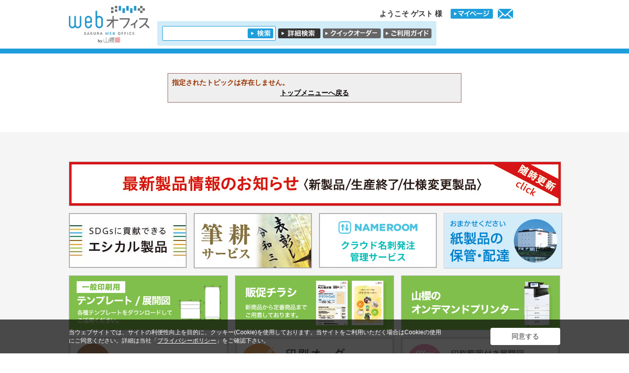

--- FILE ---
content_type: text/html; charset=shift_jis
request_url: http://web-office.yamazakura.jp/shop/t/t1364/
body_size: 12491
content:
<!DOCTYPE HTML PUBLIC "-//W3C//DTD HTML 4.01 Transitional//EN"
    "http://www.w3.org/TR/html4/loose.dtd">
<html lang="ja">
<head>
<meta http-equiv="Content-Type" content="text/html; charset=Shift_JIS">
<title>SAKURA Webオフィス　山櫻オンラインショップお知らせ</title>

<meta name="description" content="SAKURA Webオフィスは山櫻のお取引先様専用のオンラインショップです。Weboffice">
<meta name="keywords" content="山櫻,Weboffice">
<meta http-equiv="content-style-type" content="text/css">
<meta name="viewport" content="width=1040px" />
<link rel="stylesheet" type="text/css" href="/css/style.css" media="all">
<link rel="stylesheet" type="text/css" href="/css/print.css" media="print">
<meta http-equiv="content-script-type" content="text/javascript">
<script language="JavaScript" type="text/javascript" src="/js/jquery.js"></script>
<script language="JavaScript" type="text/javascript" src="/js/script.js"></script>
<script language="JavaScript" type="text/javascript">jQuery.noConflict();</script>
<script language="JavaScript" type="text/javascript" src="/js/common.js"></script>
<script language="JavaScript" type="text/javascript" src="/js/jquery.tile.js"></script>
<link rel="SHORTCUT ICON" href="/swo.ico">

<link rel="stylesheet" type="text/css" href="/css/ui-lightness/jquery-ui.custom.css">	
<script language="JavaScript" type="text/javascript" src="/js/jquery-ui.custom.min.js"></script>
<script language="JavaScript" type="text/javascript" src="/js/goods/process_common.js"></script>
<link rel="stylesheet" type="text/css" href="/css/cookie_policy.css">

<script type="text/javascript" src="/js/jquery1.8.3.js"></script>

<script>
  (function(i,s,o,g,r,a,m){i['GoogleAnalyticsObject']=r;i[r]=i[r]||function(){
  (i[r].q=i[r].q||[]).push(arguments)},i[r].l=1*new Date();a=s.createElement(o),
  m=s.getElementsByTagName(o)[0];a.async=1;a.src=g;m.parentNode.insertBefore(a,m)
  })(window,document,'script','//www.google-analytics.com/analytics.js','ga');

  ga('create', 'UA-72007422-1', 'auto', {'allowLinker': true});
  ga('require', 'linker');
  ga('linker:autoLink', ['tsutafu.yamazakura.jp' , 'www.yamazakura.co.jp' , 'service.corezo.yamazakura.jp' , 'www.soreal-aruaru.com'] );

  ga('send', 'pageview');

</script>

<!-- Google Tag Manager -->
<script>(function(w,d,s,l,i){w[l]=w[l]||[];w[l].push({'gtm.start':
new Date().getTime(),event:'gtm.js'});var f=d.getElementsByTagName(s)[0],
j=d.createElement(s),dl=l!='dataLayer'?'&l='+l:'';j.async=true;j.src=
'https://www.googletagmanager.com/gtm.js?id='+i+dl;f.parentNode.insertBefore(j,f);
})(window,document,'script','dataLayer','GTM-PHPPG7R');</script>
<!-- End Google Tag Manager -->
<link rel="stylesheet" type="text/css" href="/css/core.css">
<link rel="stylesheet" type="text/css" href="/css/skin.css">
<script type="text/javascript">

 var _gaq = _gaq || [];
 _gaq.push(['_setAccount', '']);
 _gaq.push(['_trackPageview']);


 (function() {
  var ga = document.createElement('script'); ga.type = 'text/javascript'; ga.async = true;
  ga.src = ('https:' == document.location.protocol ? 'https://ssl' : 'http://www') + '.google-analytics.com/ga.js';
  var s = document.getElementsByTagName('script')[0]; s.parentNode.insertBefore(ga, s);
 })();

</script>

<meta property="ecb:GA4TrackingCode" content="G-X0HKZFBFJD">
<!-- Google tag (gtag.js) -->
<script async src="https://www.googletagmanager.com/gtag/js?id=G-X0HKZFBFJD"></script>
<script>
  window.dataLayer = window.dataLayer || [];
  function gtag(){dataLayer.push(arguments);}
  gtag('js', new Date());

  gtag('config', 'G-X0HKZFBFJD');
</script>

</head>
<body >

<div class="wrapper_">


<!-- Google Tag Manager (noscript) -->
<noscript><iframe src="https://www.googletagmanager.com/ns.html?id=GTM-PHPPG7R"
height="0" width="0" style="display:none;visibility:hidden"></iframe></noscript>
<!-- End Google Tag Manager (noscript) -->

<div id="pageTop">
  <div id="header1">
    <div class="logo"><a href="/shop/"><img class="not_" src="/img/usr/header/sitelogo.gif" alt="webオフィス SAKURA WEB OFFICE" /></a></div>
    <div class="right_">
      <div class="upper_">
        <p>ようこそ ゲスト 様</p>
        <ul>
          <li><a href="/shop/customer/menu.aspx"><img src="/img/usr/header/btn_mypage.gif" alt="マイページ" /></a></li>
          <li><a href="/shop/contact/contact.aspx"><img src="/img/usr/header/ico_contact.gif" alt="お問い合わせ" /></a></li>
        </ul>
      </div>
      <div class="lower_">
        <div class="search_">
          <form action="/shop/goods/search.aspx" method="post" name="frmSearch" class="search_form_">
            <input type="hidden" name="search" value="x">
            <input type="text" name="keyword" class="keyword_" id="keyword" tabindex="1" value="" size="8">
            <input type="image" src="/img/usr/header/btn_search.gif" alt="検索" name="image">
          </form>
          <a href="/shop/goods/search.aspx"><img src="/img/usr/header/btn_search_more.gif" alt="詳細検索" /></a>
          <a href="/shop/quickcart/list.aspx"><img src="/img/usr/header/btn_quick_order.gif" alt="クイックオーダー" /></a>
          <a href="/shop/pages/guide.aspx"><img src="/img/usr/header/btn_guide.gif" alt="ご利用ガイド" /></a>
        </div>
      </div>
    </div>
  </div>
</div>

<div id="header">
  <ul id="globalnav">
  </ul>
</div>


<!-- Rendering BodyContents Start -->

<div class="col1_">
<div class="contents_">
<div class="mainframe_">
<div class="notice_">

<p>指定されたトピックは存在しません。</p>
<p class="centertext_"><a href="http://web-office.yamazakura.jp/shop/">トップメニューへ戻る</a></p>
</div>
</div>
</div>
</div>
<!-- Rendering BodyContents End -->


<div id="footer">
    <div class="footer_bnr_list is-wgrey">
        <ul class="bnr_list_line1">
            <li><a href="https://contents.yamazakura.jp/news/product" target="_blank"><img src="/img/usr/footer/bnr01_saishin.jpg" alt="最新製品情報のお知らせ"></a></li>
        </ul>
        <ul class="bnr_list_line4">
            <li><a href="https://www.yamazakura.co.jp/csv/environment/ethical" target="blank"><img src="/img/usr/footer/bnr04_ethical.jpg" alt="エシカル製品" /></a></li>
            <li><a href="https://www.ginsho.com/" target="_blank"><img src="/img/usr/footer/bnr04_hikko.jpg" alt="筆耕サービス"></a></li>
            <li><a href="/shop/pages/corezo.aspx"><img src="/img/usr/footer/bnr04_nameroom.jpg" alt="nameroom"></a></li>
            <li><a href="https://www.yamazakura.co.jp/business/fulfillment" target="_blank"><img src="/img/usr/footer/fulfill_swo2.png" alt="フルフィルメント事業"></a></li>
        </ul>
        <ul class="bnr_list_line3">
            <li><a href="http://contents.yamazakura.jp/support" target="_blank"><img src="/img/usr/footer/bnr03_template.jpg" alt="テンプレート展開図"></a></li>
            <li><a href="http://contents.yamazakura.jp/products/paper/digitalbook" target="_blank"><img src="/img/usr/footer/bnr03_digitalbook.jpg" alt="販促チラシ"></a></li>
            <li><a href="https://www.yamazakura.co.jp/business/printer" target="_blank"><img src="/img/usr/footer/bnr03_printer.jpg" alt="山櫻のオンデマンドプリンター"></a></li>
        </ul>
        <ul class="bnr_list_line3">
            <li><a href="/shop/pages/products-list.aspx"><img src="/img/usr/footer/seihinitiran.png" alt="製品一覧表"></a></li>
            <li><a href="http://contents.yamazakura.jp/products/sdb2" target="blank"><img src="/img/usr/footer/order pkg.png" alt="印刷オーダーパッケージ"></a></li>
            <li><a href="/shop/pages/premium-template.aspx"><img src="/img/usr/footer/premier_template.png" alt="プレミアムテンプレート"></a></li>
        </ul>
        <ul class="bnr_list_line3">
            <li><a href="/shop/pages/template-ondemand.aspx"><img src="/img/usr/footer/webkakou_template.png" alt="web加工サービス専用テンプレート"></a></li>
            <li><a href="http://contents.yamazakura.jp/support/bunrei" target="_blank"><img src="/img/usr/footer/business bunrei.png" alt="ビジネス文例集"></a></li>
        </ul>
    </div>
    <div class="footer_bnr_list is-wblue">
    <h2>お役立ち情報</h2>
        <ul class="bnr_list_line4">
            <li><a href="/shop/pages/envelopesizeserch001.aspx"><img src="/img/usr/footer/top_info_01.jpg" alt="封筒サイズ早見表"></a></li>
            <li><a href="/shop/pages/howtouse002.aspx"><img src="/img/usr/footer/top_info_02.jpg" alt="口糊の種類"></a></li>
            <li><a href="/shop/pages/howtouse001.aspx"><img src="/img/usr/footer/top_info_03.jpg" alt="折り方について"></a></li>
            <li><a href="/shop/e/e186/"><img src="/img/usr/footer/top_info_04.jpg" alt="のし紙の使い方"></a></li>
        </ul>
        <ul class="bnr_list_line2">
            <li><a href="/shop/pages/printerxpaper.aspx"><img src="/img/usr/footer/top_info_05.jpg" alt="PRINTER×PAPER"></a></li>
            <li><a href="/shop/pages/corezo.aspx"><img src="/img/usr/footer/top_info_06.jpg" alt="クラウド名刺発注サービス　nameroom"></a></li>
  </ul>
    </div><!---->
  <h2>ご利用方法・営業日のご案内</h2>
  <div id="btn_shopguide"> 
    <ul class="btn_">
      <li><a href="/shop/pages/aboutdelivery.aspx"><img class="not_" src="/img/usr/footer/btn_delivery.gif" alt="お届け方法の詳細はこちら" /></a></li>
      <li><a href="/shop/pages/aboutpayment.aspx"><img class="not_" src="/img/usr/footer/btn_payment.gif" alt="お支払い方法の詳細についてはこちら" /></a></li>
      <li><a href="/shop/pages/aboutdelivery.aspx"><img class="not_" src="/img/usr/footer/btn_shippingfee.gif" alt="送料に関する詳細はこちら" /></a></li>
    </ul>
    <div class="wrap_">
      <ul class="calender_">
        <li><img src="/img/usr/footer/calendar_l.png" /></li>
        <li><img src="/img/usr/footer/calendar_r.png" /></li>
      </ul>
      <div>
        <h3>注意事項</h3>
        <ul class="mark_">
          <li><span>SAKURA Web オフィス　営業日</span></li>
          <li class="holiday_"><span>SAKURA Web オフィス　休業日</span></li>
        </ul> 
        <ul class="notice_">
          <li>※SAKURA Web オフィスの休業日に頂いたご注文は、翌営業日の発送とさせて頂きますのでご注意ください。</li>
          <li>※メーカー仕入品につきましては、当社休業日と異なる場合がございます。予めご了承ください。</li>
          <li>※加工品につきましては、土曜日と当社休業日は営業日計算外となります。</li>
          <li>※配達は、当社通常営業日のみとさせていただきます。</li>
        </ul>
      </div>
    </div>
  </div>

  <div id="footer_bg"> 
    <div class="inner_">
      <a href="" target="_blank"><img src="/img/usr/footer/logo.gif" alt="山櫻" /></a>
      <div>
        <ul>
          <li><a href="/shop/contact/contact.aspx">お問い合わせ</a></li>
          <li><a href="/shop/pages/sitemap.aspx">サイトマップ</a></li>
          <li><a href="/shop/pages/law.aspx">特定商取引に基づく表示</a></li>
          <li><a href="https://www.yamazakura.co.jp/notice" target="_blank">サイトのご利用について</a></li>
          <li><a href="https://www.yamazakura.co.jp/privacy" target="_blank">プライバシーポリシー</a></li>
          <li><a href="/shop/pages/company.aspx">会社概要</a></li>
        </ul>
        <p id="copyright">Copyright &copy; YAMAZAKURA Co,Ltd All rights reserved</p>
      </div>
    </div>
  </div>
</div>

<div id="pagetop"><a href="#header"><img src="/img/usr/footer/pagetop.gif" alt="PAGE TOP" /></a></div>

<script>
    window.addEventListener('DOMContentLoaded', function(){
        const loadscript = document.createElement('script');
        loadscript.src = '/js/enhanced_ecommerce_fb.js';
        document.getElementsByTagName('head')[0].appendChild(loadscript);
    });
</script>

</div>
<div id="cookieBox">
	<div class="block-cookie-consent">

		<div class="block-cookie-consent--text" style="font-size: 12px;line-height:17px;padding-left: 30px;">
	当ウェブサイトでは、サイトの利便性向上を目的に、クッキー(Cookie)を使用しております。当サイトをご利用いただく場合はCookieの使用にご同意ください。詳細は当社「<a href="https://www.yamazakura.co.jp/privacy" target="_blank"><u>プライバシーポリシー</u></a>」をご確認下さい。</div>
		<div id="consentButton" class="block-cookie-consent--btn">同意する</div>
	</div>

</div>
<script src="/js/jquery.cookie.js"></script>
<script src="/js/cookie_policy.js"></script>
</body>
</html>



--- FILE ---
content_type: text/css
request_url: http://web-office.yamazakura.jp/css/cookie_policy.css
body_size: 1081
content:
@charset "UTF-8";

/* ----Cookieポリシー同意---- */
#cookieBox {
  position: fixed;
  bottom: 0;
  width: 100%;
  color: #fff;
  background: rgba(0, 0, 0, .7);
  z-index: 9999;
}

.block-cookie-consent {
  display: flex;
  justify-content: space-between;
  align-items: center;
  padding: 1.2em;
  font-size: 14px;
  box-sizing: border-box;
  visibility: visible;
  text-align: left;
  z-index: 110;
}

.block-cookie-consent--text a {
  color: #fff;
}

.block-cookie-consent--btn {
  display: inline-block;
  min-width: 100px;
  color: #fff;
  background: dodgerblue;
  margin-left: 5px;
  padding: .5em 1.5em;
  cursor: pointer;
  text-align: center;
  color: #333;
  background-color: #fff;
  border-color: #ccc;
  border-radius: 4px;
  white-space: nowrap;
}

.block-cookie-consent--text {
  padding: 0 !important;
}

@media screen and (min-width: 521px) {
  .block-cookie-consent {
    width: 1000px;
    margin: 0 auto;
    padding: 1.2em 0;
  }

  .block-cookie-consent--btn {
    margin-left: 100px;
  }
}


--- FILE ---
content_type: text/css
request_url: http://web-office.yamazakura.jp/css/layout/s_lmr.css
body_size: 1634
content:
@charset "Shift_JIS";

/* --------------------------------------------------------------------
	表示幅：固定
	表示順：左メニュー・メインコンテンツ・右メニュー
-------------------------------------------------------------------- */
div.wrapper_ {
	margin: 0 auto;
	text-align:left;
	position: relative;
	overflow: hidden;
}
div.container_ {
	margin: 0 auto;
	width: 1000px;
	padding: 10px 20px 0 20px;
}
div.contents_ {
/*	float: left; */
	display: inline;
/*	overflow: hidden; */
}
/* 左メニュー */
/*
div.leftmenuframe_ {
	width:210px;
	margin: 0;
	overflow: hidden;
	float: left;
}
*/

/**/
/* 右メニュー */
/*
div.rightmenuframe_ {
	width:1000px;
	margin:0 auto;
	clear:both;
}
*/
/**/
/* メインフレーム */
div.mainframe_ {
/*	float: right; */
	display: inline;
/*	overflow: hidden; */
}
div.container_ div.contents_, 
div.container_ div.mainframe_, 
div.container_ div.mainframe_ .event_ .goods_ { /* 左メニューのみ表示の場合 */
	width: 1000px; /* = div.container_ - div.leftmenuframe_ */
}
div.container_ div.contents_ div.mainframe_, 
div.container_ div.contents_ div.mainframe_ .event_ .goods_ { /* 左右メニューの表示の場合 */
	width: 1000px; /* = div.container_ - (div.leftmenuframe_ + div.rightmenuframe_) */
}
div.single_mainframe_ {
	float: right;
	display: inline;
	overflow: hidden;
}
div.col1_ {
	width:1000px;
	margin:40px auto;
}

div.sidebnr_{
	position: absolute;
	top: 0;
	left: 50%;
}
div.sidebnr_ ul{
	width: 320px;
}
div.sidebnr_ ul li{
	margin-bottom: 5px;
}
div#bnr_left{margin-left: -850px;}
div#bnr_right{margin-left: 530px;}



--- FILE ---
content_type: text/css
request_url: http://web-office.yamazakura.jp/css/common.css
body_size: 18454
content:
@charset "Shift_JIS";

/* --------------------------------------------------------------------
	common　共通エレメント
-------------------------------------------------------------------- */
body {
	margin: 0;
	color:#333333;
	text-align:center;
	font-family: "メイリオ", Meiryo, "ヒラギノ角ゴ Pro W6", "Hiragino Kaku Gothic Pro", Osaka, "ＭＳ Ｐゴシック", "MS PGothic", sans-serif;
	font-size: 14px;
	line-height: 150%;
	background: #FFF;
position: absolute;
width: 100%;
}
ol li {
	margin-left: 2em;
	list-style: decimal;
}
img {
	border: none;
	vertical-align: middle;
}
strong {
	font-weight: bold;
}
input {
	vertical-align: top;
}
input[type="radio"] {
	vertical-align: middle;
}
input[type="checkbox"] {
	vertical-align: middle;
}
input {
	font-family: Osaka, "ＭＳ Ｐゴシック", "MS PGothic", sans-serif;
	font-size: 1em;
}
textarea {
	font-family: Osaka, "ＭＳ Ｐゴシック", "MS PGothic", sans-serif;
	font-size: 1em;
}

select {
	font-family: Osaka, "ＭＳ Ｐゴシック", "MS PGothic", sans-serif;
	font-size: 1em;
}

label {
	margin: 0 20px 0 5px;
}
a:link {
	color:#050000;
	text-decoration: underline;
}
a:visited {
	color:#050000;
	text-decoration: underline;
}
a:active {
	color:#050000;
	text-decoration: none;
}
a:hover {
	color:#050000;
	text-decoration: none;
}

a img{
opacity:1;
filter: alpha(opacity=100);
-ms-filter: "alpha(opacity=100)";
-moz-opacity:1; 
-khtml-opacity:1;
zoom:1;
-webkit-transition-duration: .3s;
transition-duration: .3s;
}

a:hover img{
opacity:0.7;
filter: alpha(opacity=70);
-ms-filter: "alpha(opacity=70)";
-moz-opacity:0.7; 
-khtml-opacity: 0.7;
zoom:1;
-webkit-transition-duration: .3s;
transition-duration: .3s;
}

input[type="text"], 
input[type="password"], 
textarea, 
select {
    outline: none;
}


/* --------------------------------------------------------------------
	common　汎用クラス
-------------------------------------------------------------------- */
/* 文字サイズ */
.large_ {
	font-size: 120%;
}
.xlarge_ {
	font-size: 144%;
}
.small_ {
	font-size: 80%;
}
.xsmall_ {
	font-size: 64%;
}
/**/

/* フロート */
.leftfloat_ {
	float: left;
	display: inline;
}
.rightfloat_ {
	float: right;
	display: inline;
}
img.leftfloat_ {
	margin: 0 10px 10px 0;
}
img.rightfloat_ {
	margin: 0 0 10px 10px;
}
/**/

/* 文整列 */
.lefttext_ {
	text-align: left;
}
.righttext_ {
	text-align: right;
}
.centertext_ {
	text-align: center;
}
/**/

/* 特定メッセージ（インライン） */
.error_ {
	color:#ff0000;
	font-weight:bold;
}
.notice_ {
	color:#993300;
	font-weight:bold;
}
.info_ {
	font-weight:bold;
}
/**/

/* 特定メッセージ（ブロック） */
div.error_, table.error_ {
	background-color:#efefef;
	border:solid 1px #ff0000;
	padding:8px;
	margin:20px auto;
	text-align:left;
	width: 560px;
}
div.notice_, table.notice_ {
	background-color:#efefef;
	border:solid 1px #996666;
	padding:8px;
	margin:4px auto;
	text-align:left;
	width: 580px;
}
div.info_, table.info_ {
	background-color:#efefef;
	border:solid 1px #666666;
	padding:8px;
	margin:4px auto;
	text-align:left;
	width: 560px;
}
ul.error_ {
	margin-left: 16px;
}
/**/

/* 共通クラス(ブロック) */
.top_comment_ {
	margin-bottom: 20px;
}
.submit_ {
	margin: 20px auto;
	text-align: center;
}
.submit_ input, .submit_ img {
	margin: 0px 16px;
	vertical-align: middle;
}
.message_ {
	margin:10px 0;
}
p.message_ {
	margin: 4px 0;
}
/* 共通クラス(その他) */
.hidden_ {
	visibility: hidden;
}
.nocell_ {
	border:none!important;
	background-color:transparent!important;
}
.hiddenEnter_ {
	width:0;
	height:0;
}
/* 価格表示 */
.price_pop_ {
	color:#cc3300;
	font-size:10px;
}
.price_ {
	color:#cc3300;
	font-size:14px;
	font-weight:bold;
}
.price_ .small_ {
	text-decoration:line-through;
	font-size:12px;
	color:#666;
}

/* 自動アイコン */
.img_ {
	position:relative;
}
img.onsales_ {
	width:40px !important;
	height:41px !important;
	position:absolute;
	top:0;
	left:0;
	z-index: 10;
}
img.reservation_ {
	width:40px !important;
	height:41px !important;
	position:absolute;
	top:0;
	left:0;
	z-index: 10;
}
img.new_ {
	width:40px !important;
	height:41px !important;
	position:absolute;
	top:0;
	left:0;
	z-index: 10;
}
/* キャンペーン有効期間 */
span.sales_period_ {
	color:#333333;
	font-size: 11px;
	margin: 0 8px;
	padding: 2px;
}

/* --------------------------------------------------------------------
	common　ヘッドライン
-------------------------------------------------------------------- */
h1.goods_name_ {
/*
	margin: 0 0 20px 0;
	padding: 10px 10px 5px 10px;
	color: #003780;
	font-size: 20px;
	font-weight: normal;
	line-height: 140%;
	border-left: 5px solid #003780;
	border-top: 1px solid #556688;
	border-bottom: 1px solid #AABBCC;
*/
	margin: 0 0 5px 0;
	color: #003780;
	font-size: 18px;
	font-weight: normal;
	line-height: 130%;
/*
	border-bottom: 1px solid #AABBCC;
	background: #ffffff url(../img/usr/header/icon.png) 4px top no-repeat;
	padding: 7px 10px 5px 38px;
*/
	padding: 9px 7px 8px 15px;
	background: url(../img/usr/common_h1.png) 0 0 no-repeat;
}
h1.store_name_ {
	margin: 0 0 20px 0;
	padding: 10px 10px 10px 0;
	border-bottom:#EDEDED 1px solid;
	color: #000000;
	font-size: 21px;
	font-weight: normal;
	line-height: 140%;
}
h1.category_name_ {
  font-size: 32px;
  font-weight: bold;
  text-align: center;
  line-height: 130%;
  margin: 0 auto 8px auto;

/*
	margin: 0 0 5px 0;
	color: #003780;
	font-size: 18px;
	font-weight: normal;
	line-height: 130%;
	padding: 9px 7px 8px 15px;
	background: url(../img/usr/common_h1.png) 0 0 no-repeat;
*/
/*
	border-left: 6px solid #556688;
	border-top: 1px solid #AABBCC;
	border-bottom: 1px solid #AABBCC;
	padding: 7px 7px 5px 7px;
*/
}
h1.category_name_img_ { /* タイトルを画像にした場合 */
	margin-bottom: 10px;
}
h1.event_name_ {
	margin: 0 0 20px 0;
	padding: 10px 10px 10px 0;
	border-bottom:#EDEDED 1px solid;
	color: #000000;
	font-size: 21px;
	font-weight: normal;
	line-height: 140%;
}
h1.event_name_img_ { /* タイトルを画像にした場合 */
	margin-bottom: 10px;
}
h1.genre_name_ {
	margin: 0 0 20px 0;
	padding: 10px 10px 10px 0;
	border-bottom:#EDEDED 1px solid;
	color: #000000;
	font-size: 21px;
	font-weight: normal;
	line-height: 140%;
}
h1.genre_name_img_ { /* タイトルを画像にした場合 */
	margin-bottom: 10px;
}
h1.tag_name_ {
	margin: 0 0 20px 0;
	padding: 10px 10px 10px 0;
	border-bottom:#EDEDED 1px solid;
	color: #000000;
	font-size: 21px;
	font-weight: normal;
	line-height: 140%;
}
h1.topic_head_ {
	margin: 0 0 20px 0;
	padding: 10px 10px 10px 0;
	border-bottom:#EDEDED 1px solid;
	color: #000000;
	font-size: 21px;
	font-weight: normal;
	line-height: 140%;
}

/* 汎用ヘッドライン */
.common_headline1_ { /* h1相当 */
	max-width:950px;
	margin: 0 auto 20px;
	padding: 10px 10px 10px 0;
	border-bottom:#EDEDED 1px solid;
	color: #000000;
	font-size: 21px;
	font-weight: normal;
	line-height: 140%;
}
.col1_ .common_headline1_ { /* .col1_ 1カラムの場合 */
}
.mainframe_ .common_headline1_ { /* .mainframe_ 2カラムの場合 */
}
.contents_ .mainframe_ .common_headline1_ { /* .contents_ .mainframe_ 3カラムの場合 */
}
.common_headline2_ { /* h2相当 */
	margin-bottom: 10px;
	padding: 8px 8px 8px 20px;
	font-size: 14px;
	font-weight: bold;
	background: url(../img/usr/common_h2.png) 0 0 repeat-x;
}
.loginform_ .common_headline2_ {
	/* ログインフォームでの場合 */
	background: none;
	padding: 0;
	margin: 0 0 20px;
	font-size: 19px;
}
.common_headline3_ { /* h3相当 */
	margin: 0 0 10px 0;
	padding: 5px 0;
	font-size: 14px;
	font-weight: bold;
	border-bottom: 1px solid #CCC;
}
.img_headline_ { /* 画像ヘッドラインの場合 */
	margin-bottom: 10px;
}

/* --------------------------------------------------------------------
	common　イベント
-------------------------------------------------------------------- */
/* イベントへのリンク */
.event_ {
	width: 105%;
	overflow: hidden;
}
.event_banner_ {
	margin: 0 15px 10px 0;
	float: left;
	display: inline;
}
/*
.event_title_ {
	margin-bottom: 10px;
	padding: 8px 8px 8px 20px;
	font-size: 14px;
	font-weight: bold;
	border: 1px solid #CCC;
	background: url(../img/usr/common_h2.png) 0 0 no-repeat;
	clear: both!important;
}

*:first-child + html .event_title_{
	padding: 9px 4px 11px 20px;
}
*/

/* --------------------------------------------------------------------
	common　タグ一覧
-------------------------------------------------------------------- */
.side_tag_cloud_ {
}
.side_tag_cloud_ span {
	line-height: 140%;
}
.tag_lowest_ {
	font-size:80%;
}
.tag_low_ {
	font-size:100%;
}
.tag_medium_ {
	font-size:120%;
}
.tag_high_ {
	font-size:144%;
	font-weight:bold;
}
.tag_highest_ {
	font-size: 173%;
	font-weight:bold;
}
/* --------------------------------------------------------------------
	common　タグ詳細
-------------------------------------------------------------------- */
.tag_cloud_ {
}
.tag_cloud_ span {
	line-height: 140%;
}
.tag_cloud_more_ {
	margin: 10px 0 0 0;
	font-weight: bold;
}
.tag_add_shaping_ {
	margin-bottom: 10px;
	padding: 9px;
	width: 580px;
	overflow: hidden;
	background: #F8F8F8;
	border: 1px solid #CCC;
}
.tag_add_shaping_ h2 {
	margin-bottom: 10px;
	font-size: 14px;
	font-weight: bold;
	border-bottom: 1px solid #CCC;
}
.tag_add_shaping_ span {
	margin-right: 10px;
	padding-left:15px;
	float: left;
	white-space: nowrap;
	background: url(../img/usr/icon_tag.gif) 0 center no-repeat;
}
.tag_other_ {
	margin-bottom: 10px;
	padding: 9px;
	width: 580px;
	overflow: hidden;
	background: #F8F8F8;
	border: 1px solid #CCC;
}
.tag_other_ h2 {
	margin-bottom: 10px;
	font-size: 14px;
	font-weight: bold;
	border-bottom: 1px solid #CCC;
}
.tag_other_ span {
	margin-right: 10px;
	padding-left:15px;
	float: left;
	white-space: nowrap;
	background: url(../img/usr/icon_tag.gif) 0 center no-repeat;
}
.tag_tree_ {
	margin-bottom: 10px;
	padding: 9px;
	width: 580px;
	overflow: hidden;
	background: #F8F8F8;
	border: 1px solid #CCC;
}
.tag_tree_ h2 {
	margin-bottom: 10px;
	font-size: 14px;
	font-weight: bold;
	border-bottom: 1px solid #CCC;
}
.tag_tree_ span {
	margin-right: 10px;
	padding-left:15px;
	float: left;
	white-space: nowrap;
	background: url(../img/usr/icon_tag.gif) 0 center no-repeat;
}
.tag_info_ {
	margin-bottom: 10px;
}
.tag_info_ p.name_ {
	margin: 0 0 5px 0;
	padding: 0 0 5px 15px;
	background: url(../img/usr/icon_tag.gif) 0 center no-repeat;
	border-bottom: 1px dotted #CCC;
}

/* --------------------------------------------------------------------
	common　ナビゲーション
-------------------------------------------------------------------- */
/* パンくず */
.navitopicpath_ {
	margin: 0 0 6px 0;
}
.navitopicpath_ a {
	padding-left: 25px;
	line-height: 120%;
	text-decoration: none;
	background: url(../img/usr/ico_navitopic_path_arrow.gif) no-repeat 7px 6px;
}
.navitopicpath_ a.topicpath_home_{
	padding-left: 0;
	background: none;
}
.navitopicpath_ a:hover{
	text-decoration: underline;
}
.navitopicpath_ span.current_ {
	margin: 0 0.5em;
	font-weight: bold;
}
/* ページジャンプ */
.navipage_ {
	text-align:right;
	overflow: hidden;
}
.navipage_.top_ {		/* ページジャンプ上部 */
	margin-bottom: 30px;
}
.navipage_.bottom_ {	/* ページジャンプ下部 */
	margin-top: 20px;
	margin-bottom: 10px;
}
.navipage_ .navipage_sum_ {
	font-size: 24px;
	font-weight: bold;
	line-height: 120%;
	padding-right: 20px;
}
.navipage_ .navipage_sum_ strong{
	color: #D1463F;
}
.navipage_.bottom_ .navipage_sum_ {
	display: none;
}
.navipage_ a,
.navipage_ span{
	display: inline-block;
	vertical-align: top;
}

.navipage_ .navipage_first_ a {
}
.navipage_ .navipage_prev_ a {
}
.navipage_ .navipage_next_ a {
}
.navipage_ .navipage_last_ a {
}
.navipage_now_ {
	color:#fff;
	font-weight:bold;
	text-decoration:none;
	background: #219fda;
	-webkit-border-radius: 2px;
	-moz-border-radius: 2px;
	border-radius: 2px;	
	padding: 2px 7px;
	margin: 0 0 0 1px;
	line-height: 160%;
	border: 1px solid #219fda;
}
.navipage_ .navipage_reverse_,
.navipage_ .navipage_first_ {
	margin-right: 9px;
}
.navipage_ .navipage_forward_,
.navipage_ .navipage_last_ {
	margin-left: 9px;
}
.navipage_ a {
	-webkit-border-radius: 2px;
	-moz-border-radius: 2px;
	border-radius: 2px;	
	padding: 2px 7px;
	line-height: 160%;
	border: 1px solid #219fda;
	background-color: #FFF;
	text-decoration: none;
	-webkit-transition: all 0.3s ease;
	-moz-transition: all 0.3s ease;
	-o-transition: all 0.3s ease;
	transition: all  0.3s ease;	
}
.navipage_ a:hover {
	color:#fff;
	background: #219fda;
}
.navipage_>a {
	margin: 0 0 0 1px;
}

/* 並び替え */
.navisort_ {
	padding-bottom: 5px;
	margin-bottom: 20px;
	font-size: 10px;
	width: 100%;
	overflow: hidden;
	border-bottom:#F0F0F0 1px solid;
}
.navisort_ dt {
	float: left;
	text-align: right;
	font-weight: bold;
	width: 8em;
}
.navisort_ dd {
	margin-left: 8em;
}
.navisort_now_ {
	color:#CC0000;
	text-decoration:none;
	margin:2px 5px;
	white-space: nowrap;
}
.navisort_ a {
	margin:2px 5px;
	white-space: nowrap;
}
/* 表示切替 */
.navistyle_ {
	margin: 10px 0 5px;
	padding-bottom: 5px;
	font-size: 10px;
	width: 100%;
	overflow: hidden;
	border-bottom:#F0F0F0 1px solid;
}
.navistyle_ dt {
	float: left;
	text-align: right;
	font-weight: bold;
	width: 8em;
}
.navistyle_ dd {
	margin-left: 8em;
}
.navistyle_now_ {
	color:#CC0000;
	text-decoration:none;
	margin:2px 5px;
	white-space: nowrap;
}
.navistyle_ a {
	margin:2px 5px;
	white-space: nowrap;
}
/* ブランド絞込 */
.brand_name_ {
	width: 100%;
	overflow: hidden;
}
.brand_name_now_ {
	color:#CC3300;
	text-decoration:none;
	margin:2px 5px;
	white-space: nowrap;
}
.brand_name_ a {
	margin:2px 5px;
	white-space: nowrap;
}
/* メーカー絞込 */
.maker_name_ {
	width: 100%;
	overflow: hidden;
}
.maker_name_now_ {
	color:#CC3300;
	text-decoration:none;
	margin:2px 2px 2px 2px;
	white-space: nowrap;
}
.maker_name_ a {
	margin:2px 2px 2px 2px;
	white-space: nowrap;
}
/* 商品分類絞込 */
#goods_class_filter_ {
	padding-bottom: 3px;
}
#goods_class_filter_ dd {
}
#goods_class_filter_ .class_filter_ {
	display: inline;
	margin-right: 10px;
}
#goods_class_filter_ .class_filter_ * {
}
#goods_class_filter_ .class_filter_ .selected_ {
	background-color: #ffeeff;
}

/* --------------------------------------------------------------------
	common　フォーム
-------------------------------------------------------------------- */
.formlist_ {
	margin: 0 auto;
	border:#F0F0F0 1px solid;
	border-collapse: collapse;
}
.formlist_ th {
	padding:10px;
	font-weight:bold;
	white-space: nowrap;
	background-color:#f8f8f8;
	border:#F0F0F0 1px solid;
}
.formlist_ td {
	padding:10px;
	font-weight:normal;
	background-color:#FFF;
	border-bottom:#F0F0F0 1px solid;
}
.formlist_ .line0_ {
}
.formlist_ .line1_ {
}
.formlist_ tr.line0_ td {
}
.formlist_ tr.line1_ td {
}
.formdetail_ {
	border-collapse:collapse;
	margin:0 auto;
}
.formdetail_ th {
	padding:8px;
	text-align: left;
	font-weight:bold;
	vertical-align: top;
	background-color:#F8F8F8;
	border-top:#F0F0F0 1px solid;
	border-bottom:#F0F0F0 1px solid;
}
.formdetail_ td {
	padding:8px;
	font-weight:normal;
	vertical-align: top;
	background-color:#FFF;
	border-top:#F0F0F0 1px solid;
	border-bottom:#F0F0F0 1px solid;
}
.formdetailcard_ {
	margin:0 auto;
	margin-left:0px;
	float:none;
	border-collapse:collapse;
}
.formdetailcard_ th {
	border-top:#F0F0F0 1px solid;
	border-bottom:#F0F0F0 1px solid;
	font-weight:bold;
	line-height:15px;
	padding:8px;
	background-color:#F8F8F8;
	white-space:nowrap;
	text-align: left;
}
.formdetailcard_ td {
	border-top:#F0F0F0 1px solid;
	border-bottom:#F0F0F0 1px solid;
	font-weight:normal;
	line-height:15px;
	padding:8px;
	background-color:#FFF;
}
.formsublist_ {
	border-collapse: collapse;
}
.formsublist_ th {
	border:#F0F0F0 1px solid;
	background-color:#FFF;
	font-weight:bold;
	white-space: nowrap;
}
.formsublist_ td {
	border:#F0F0F0 1px solid;
	background-color:#FFF;
	font-weight:normal;
}
.must_ {
	margin-left: 10px;
	float: right;
	display: inline;
}
/* --------------------------------------------------------------------
	common　Trace
-------------------------------------------------------------------- */
/* for Trace */
.tracecontent {
	text-align:left;
	background-color:#FFCCFF;
}
#__asptrace {
	text-align:left;
	background-color:#FFF;
}
span.tracecontent tr.subhead {
	background-color:#CCC;
}
span.tracecontent tr.alt {
	background-color:#eeeeee
}

/* --------------------------------------------------------------------
	Ajax　Zip
-------------------------------------------------------------------- */
#suggestZipArea {
	background-color: #ffffff;
	border: 1px solid #999999;
	display: none;
	padding: 2px 0;
	font-size: 12px;
	position: absolute;
	z-index: 9999;
}
#suggestZipArea .itemNotFound {
	padding: 0 4px;
	height: 20px;
	line-height: 20px;
	text-align: center;
	color: #999999;
	font-style: italic;
}
#suggestZipArea .itemLine {
	padding: 0 4px;
	height: 20px;
	line-height: 20px;
	list-style:none;
	white-space:nowrap;
	cursor:default;
	color: #000000;
	font-size: 12px;
}
#suggestZipArea .selected {
	background-color: #ffdddd;
	color: #c00000;
}
#suggestZipArea .itemLine .itemCode {
	float: left;
	font-weight: bold;
	margin-right: 4px;
	font-size: 11px;
}
#suggestZipArea .itemLine .itemName {
}

/* --------------------------------------------------------------------
	PDF出力ボタン
-------------------------------------------------------------------- */
.estimate_spec_pdf {
	width: 116px;
	height: 30px;
	background: linear-gradient(#fed6e3 0%, #ffaaaa 100%);
	border: solid 1px #ff0000;
}
.edit_spec_pdf {
	width: 160px;
	height: 40px;
	background: linear-gradient(#fed6e3 0%, #ffaaaa 100%);
	border: solid 1px #ff0000;
}


--- FILE ---
content_type: text/css
request_url: http://web-office.yamazakura.jp/css/sidebox.css
body_size: 8853
content:
@charset "Shift_JIS";

/* --------------------------------------------------------------------
	サイドボックス
-------------------------------------------------------------------- */
div.sidebox_ {
	margin: 0 0 20px 0;
}
div.sidebox_ h2,
h2.event_title_rightmenu_ {
	margin-bottom: 5px;
	padding:10px 5px 7px 30px;
	font-size: 14px;
	font-weight: bold;
	background:#d2ecf8 url(../img/usr/sidebox_common_h2.png) 3px 4px no-repeat;
	color:#1e9edb
}
.sidebox_ h2 a,
h2.event_title_rightmenu_ a {	
	color:#1e9edb;
	text-decoration:none;
}

/* --------------------------------------------------------------------
	サイドボックス　ログインフレーム
-------------------------------------------------------------------- */
#login_box {
	width:210px;
	height:155px;
	padding:13px 0 0 0;
	background: url(../img/usr/leftmenuframe_topbg.png) no-repeat top left;
}
#login_box #singin,
#login_box #login {
	text-align: center;
	margin: 0 auto 10px;
}

/* --------------------------------------------------------------------
	サイドボックス　ログアウトフレーム
-------------------------------------------------------------------- */
#logout_box {
	width:210px;
	height:110px;
	padding:13px 0 0 0;
	background: url(../img/usr/leftmenuframe_topbg.png) no-repeat top left;
}
#logout_box #logout_box_inner {
	width:164px;
	margin:0 auto;
	border:#f5c2d5 2px solid;
	padding:8px;
	background:#f5f3f4;
}
#logout_box #l_mypage {
	margin-bottom:8px;
}

/* --------------------------------------------------------------------
	サイドボックス　カテゴリツリー
-------------------------------------------------------------------- */
.category_tree_ {
	margin: 0;
	padding: 0;
}
.category_tree_ li {
	margin: 0;
	padding: 0;
	/*border-bottom: 1px dotted #CCC;*/
}
.category_tree_ li a,
.category_tree_ li span.nolink_ {
	padding: 5px 10px 5px 10px;
	color:#404040;
	display: block;
	background-color: transparent;
}
.category_tree_ li a:hover {
	color:#1e9edb;
	text-decoration:none;
}
.category_tree_ li.category_tree1_ a, 
.category_tree_ li.category_tree1_ span.nolink_ {
	padding-left: 15px;
	background-image: url(../img/usr/tree1.png);
	background-position: 0 8px;
	background-repeat: no-repeat;
}
.category_tree_ li.category_tree1_ a:hover {
	background-image: url(../img/usr/tree1_open.png);
}
.category_tree_ li.category_tree2_ a, 
.category_tree_ li.category_tree2_ span.nolink_ {
	padding-left: 25px;
	background-image: url(../img/usr/tree2.png);
	background-position: 10px 8px;
	background-repeat: no-repeat;
}
.category_tree_ li.category_tree2_ a:hover {
	background-image: url(../img/usr/tree2_open.png);
}
.category_tree_ li.category_tree3_ a, 
.category_tree_ li.category_tree3_ span.nolink_ {
	padding-left: 35px;
	background-image: url(../img/usr/tree3.png);
	background-position: 20px 8px;
	background-repeat: no-repeat;
}
.category_tree_ li.category_tree3_ a:hover {
	background-image: url(../img/usr/tree3_open.png);
}
.category_tree_ li.category_tree4_ a, 
.category_tree_ li.category_tree4_ span.nolink_ {
	padding-left: 45px;
	background-image: url(../img/usr/tree4.png);
	background-position: 30px 8px;
	background-repeat: no-repeat;
}
.category_tree_ li.category_tree4_ a:hover {
	background-image: url(../img/usr/tree4_open.png);
}
.category_tree_ li.category_tree1_open_ a {
	padding-left: 15px;
	font-weight: bold;
	background-image: url(../img/usr/tree1_open.png);
	background-position: 0 8px;
	background-repeat: no-repeat;
}
/* 現在のカテゴリ */
.category_tree_ li.category_tree1_open_ a:hover {
}
.category_tree_ li.category_tree2_open_ a {
	padding-left: 25px;
	font-weight: bold;
	background-image: url(../img/usr/tree2_open.png);
	background-position: 10px 8px;
	background-repeat: no-repeat;
}
.category_tree_ li.category_tree2_open_ a:hover {
}
.category_tree_ li.category_tree3_open_ a {
	padding-left: 35px;
	font-weight: bold;
	background-image: url(../img/usr/tree3_open.png);
	background-position: 20px 8px;
	background-repeat: no-repeat;
}
.category_tree_ li.category_tree3_open_ a:hover {
}
.category_tree_ li.category_tree4_open_ a {
	padding-left: 45px;
	font-weight: bold;
	background-image: url(../img/usr/tree4_open.png);
	background-position: 30px 8px;
	background-repeat: no-repeat;
}
.category_tree_ li.category_tree4_open_ a:hover {
}
/**/
/* リンクがない場合 */
.category_tree_ li.category_tree1_ span.nolink_, 
.category_tree_ li.category_tree2_ span.nolink_, 
.category_tree_ li.category_tree3_ span.nolink_, 
.category_tree_ li.category_tree4_ span.nolink_ {
	color: #999;
}
/**/
/* --------------------------------------------------------------------
	サイドボックス　ジャンルツリー
-------------------------------------------------------------------- */
.genre_tree_ {
	margin: 0;
	padding: 0;
}
.genre_tree_ li {
	margin: 0;
	padding: 0;
}
.genre_tree_ li a, .genre_tree_ li span.nolink_ {
	padding: 5px 10px 5px 10px;
	color:#404040;
	display: block;
}
.genre_tree_ li a:hover {
	color:#1e9edb;
}
.genre_tree_ li.genre_tree1_ a, 
.genre_tree_ li.genre_tree1_ span.nolink_ {
	padding-left: 15px;
	background-image: url(../img/usr/tree1.png);
	background-position: 0 8px;
	background-repeat: no-repeat;
}
.genre_tree_ li.genre_tree1_ a:hover {
	background-image: url(../img/usr/tree1_open.png);
}
.genre_tree_ li.genre_tree2_ a, 
.genre_tree_ li.genre_tree2_ span.nolink_ {
	padding-left: 25px;
	background-image: url(../img/usr/tree2.png);
	background-position: 10px 8px;
	background-repeat: no-repeat;
}
.genre_tree_ li.genre_tree2_ a:hover {
	background-image: url(../img/usr/tree2_open.png);
}
.genre_tree_ li.genre_tree3_ a, 
.genre_tree_ li.genre_tree3_ span.nolink_ {
	padding-left: 35px;
	background-image: url(../img/usr/tree3.png);
	background-position: 20px 8px;
	background-repeat: no-repeat;
}
.genre_tree_ li.genre_tree3_ a:hover {
	background-image: url(../img/usr/tree3_open.png);
}
.genre_tree_ li.genre_tree4_ a, 
.genre_tree_ li.genre_tree4_ span.nolink_ {
	padding-left: 45px;
	background-image: url(../img/usr/tree4.png);
	background-position: 30px 8px;
	background-repeat: no-repeat;
}
.genre_tree_ li.genre_tree4_ a:hover {
	background-image: url(../img/usr/tree4_open.png);
}
/* 現在のカテゴリ */
.genre_tree_ li.genre_tree1_open_ a {
	padding-left: 15px;
	font-weight: bold;
	background-image: url(../img/usr/tree1_open.png);
	background-position: 0px 8px;
	background-repeat: no-repeat;
}
.genre_tree_ li.genre_tree1_open_ a:hover {
}
.genre_tree_ li.genre_tree2_open_ a {
	padding-left: 25px;
	font-weight: bold;
	background-image: url(../img/usr/tree2_open.png);
	background-position: 10px 8px;
	background-repeat: no-repeat;
}
.genre_tree_ li.genre_tree2_open_ a:hover {
}
.genre_tree_ li.genre_tree3_open_ a {
	padding-left: 35px;
	font-weight: bold;
	background-image: url(../img/usr/tree3_open.png);
	background-position: 20px 8px;
	background-repeat: no-repeat;
}
.genre_tree_ li.genre_tree3_open_ a:hover {
}
.genre_tree_ li.genre_tree4_open_ a {
	padding-left: 45px;
	font-weight: bold;
	background-image: url(../img/usr/tree4_open.png);
	background-position: 30px 8px;
	background-repeat: no-repeat;	
}
.genre_tree_ li.genre_tree4_open_ a:hover {
}
/**/
/* リンクがない場合 */
.genre_tree_ li.genre_tree1_ span.nolink_, 
.genre_tree_ li.genre_tree2_ span.nolink_, 
.genre_tree_ li.genre_tree3_ span.nolink_, 
.genre_tree_ li.genre_tree4_ span.nolink_ {
	color: #999;
}
/**/

/* --------------------------------------------------------------------
	サイドボックス　検索ボックス
--------------------------------------------------------------------- */
#sidebox_search {
}
#sidebox_search form {
	margin:10px 0;
}
#sidebox_search input {
	vertical-align: middle;
	text-align:left;
}
#sidebox_search .keyword_ {
	width: 125px;
}
#sidebox_search .to_searchdetail {
	margin-bottom:10px;
}
#sidebox_search .to_searchdetail a {
	padding: 5px 0 0 15px;
	background: url(../img/usr/topiclist.png) 5px 8px no-repeat;
}

/* --------------------------------------------------------------------
	サイドボックス　カート
-------------------------------------------------------------------- */
#sidebox_cart .cart_box_ {
	border:#ccc 1px solid;
	padding:10px;
}
.cart_title_ {
	margin-bottom:10px;
}
.cart_goods_ {
	margin-bottom:10px;
}
.cart_total_ {
	margin-bottom:10px;
}

/* --------------------------------------------------------------------
	サイドボックス　履歴
-------------------------------------------------------------------- */
.item_history_link_ {
	padding-left: 15px;
	width: 145px;
	background-image: url(../img/usr/tree1.png);
	background-repeat: no-repeat;
}


--- FILE ---
content_type: text/css
request_url: http://web-office.yamazakura.jp/css/category.css
body_size: 7126
content:
@charset "Shift_JIS";

/* --------------------------------------------------------------------
	カテゴリ一覧　共通
--------------------------------------------------------------------- */
div.comment_middle_{
	font-size: 15px;
	font-weight: bold;
	text-align: center;
	padding: 0 10px 12px 10px;
/*
	margin: 0px 5px 10px 5px;
	padding: 5px 15px 5px 15px;
	font-weight: bold;
	border-right: 3px solid #FFA500;
	border-left: 3px solid #FFA500;
*/
}

.template_area_.top_{
	margin-bottom: 30px;
}
.template_area_.bottom_{
	margin-top: 30px;
}
.template_area_.mt10_{
	margin-top: 10px;
}


/* --------------------------------------------------------------------
	カテゴリ一覧　ピックアップ
--------------------------------------------------------------------- */
div.CategoryStyleP_ {
	width:100%;
	overflow: hidden;
}
div.CategoryStyleP_Line_ {
	width: 760px;
	overflow: hidden;
}
div.CategoryStyleP_Item_ {
	padding: 0 0 20px 0;
	float: left;
	margin: 0 20px 20px 0;
	padding: 13px;
	float: left;
	display: block;
	width: 203px;
	border: 1px solid #ccc;
}
div.CategoryStyleP_Item_ h3.name_ {
	margin: 0 5px 10px -13px;
	padding: 8px 10px 5px;
	font-size: 14px;
	font-weight: bold;
	background:#F0F0F0 url(../img/usr/h3_cate.png) no-repeat right bottom;
}
div.CategoryStyleP_Item_ div.comment_ {
	margin: 0 ;
}
div.CategoryStyleP_Item_ div.comment_ ul li{
	background: url(../img/usr/tree3.png) no-repeat left 20%;	
	padding:3px 10px 3px 10px;
	margin: 0;
}
div.CategoryStyleP_Item_ div.comment_ ul li a {
	color: #404040;
}
div.CategoryStyleP_Item_ div.comment_ ul li a:link{
	text-decoration:underline;
}
div.CategoryStyleP_Item_ div.comment_ img {
	margin: 0 0 10px 0;
}

/* --------------------------------------------------------------------
	カテゴリ一覧　孫カテゴリ
--------------------------------------------------------------------- */
/*
div.CategoryStyleG_ {
	width:100%;
	overflow: hidden;
}
div.CategoryStyleG_Line_ {
	width: 760px;
	overflow: hidden;
}
div.CategoryStyleG_Item_ {
	padding: 0 0 20px 0;
	float: left;
	margin: 0 20px 20px 0;
	padding: 13px;
	float: left;
	display: block;
	width: 203px;
	border: 1px solid #ccc;
}
div.CategoryStyleG_Item_ h3.name_ {
	margin: 0 5px 10px -13px;
	padding: 8px 10px 5px;
	font-size: 14px;
	font-weight: bold;
	background:#F0F0F0 url(../img/usr/h3_cate.png) no-repeat right bottom;
}
div.CategoryStyleG_Item_ .comment_ {
	margin: 0 10px;
}
div.CategoryStyleG_Item_ div.comment_ img {
	margin: 0 0 10px 0;
}
div.CategoryStyleG_ ul {
	margin: 10px 10px 0 10px;
	padding: 0;
}
div.CategoryStyleG_ ul li {
	background: url(../img/usr/tree3.png) no-repeat left 20%;	
	padding:3px 10px 3px 10px;
	margin: 0;
}
div.CategoryStyleG_ ul li a {
	color: #404040;
}
div.CategoryStyleG_ ul li a:link{
	text-decoration:underline;
}
*/
div.CategoryStyleG_ {
	width:100%;
	overflow: hidden;
}
div.CategoryStyleG_Line_ {
	width: 100%;
	overflow: hidden;
}
div.CategoryStyleG_Item_ {
	overflow: hidden;
	margin-bottom: 17px;
}
div.CategoryStyleG_Item_ .title_{
	text-align: center;
	margin-bottom: 15px;
}
div.CategoryStyleG_Item_ .title_:before{
	content: "";
	display: block;
	position: relative;
	background: #1e9edb;
	width: 100%;
	height: 2px;
	top: 12px;
	left: 0;
	z-index: 1;
}
div.CategoryStyleG_Item_ .title_ h2{
	display: inline-block;
	font-size: 24px;
	font-weight: bold;
	position: relative;
	font-weight: bold;
	text-align: center;
	background: #ffffff;
	padding: 0 15px;
	line-height: 120%;
	z-index: 2;
}
div.CategoryStyleG_Item_>p{
	text-align: center;
	line-height: 130%;
	margin-bottom: 10px;
}
div.CategoryStyleG_Item_>ul{
	overflow: hidden;
}
div.CategoryStyleG_Item_>ul>li{
	float: left;
	margin: 0 10px 10px 0;
	width: 130px;
	padding: 0 13px;
	border: 1px #1e9edb solid;
-webkit-border-radius: 3px;
-moz-border-radius: 3px;
border-radius: 3px;
}
div.CategoryStyleG_Item_>ul>li:nth-child(6n){
	margin-right: 0;
}
div.CategoryStyleG_Item_>ul>li>a{
	display: table;
	padding: 17px 0;
	width: 100%;
}
div.CategoryStyleG_Item_>ul>li>a p{
	display: table-cell;
	text-align: center;
	vertical-align: middle;
}
div.CategoryStyleG_Item_>ul>li>a p span{
	display: inline-block;
	padding-left: 12px;
	line-height: 130%;
	background: url(../img/usr/ico_navitopic_path_arrow.gif) no-repeat left center;
}
div.CategoryStyleG_Item_>ul>li>a:hover p span{
	text-decoration: underline;;
}
div.CategoryStyleG_Item_>ul>li>ul{
	border-top: 1px #CCCCCC solid;
	padding: 11px 0 15px 0;
}
div.CategoryStyleG_Item_>ul>li>ul li{
}
div.CategoryStyleG_Item_>ul>li>ul li a{
	display: block;
	text-align: center;
	line-height: 130%;
	padding: 3px 0;
}



/* --------------------------------------------------------------------
	カテゴリ一覧　一覧
--------------------------------------------------------------------- */
div.CategoryStyleL_ {
	width:100%;
	border:none;
}
div.CategoryStyleL_ span.name_ {
	margin:4px;
	font-weight:bold;
	white-space: nowrap;
}

/* --------------------------------------------------------------------
	カテゴリ一覧　サムネイル
--------------------------------------------------------------------- */
div.CategoryStyleT_ {
	width:100%;
	overflow: hidden;
}
div.CategoryStyleT_Line_ {
	width:100%;
	overflow: hidden;
}
div.CategoryStyleT_Item_ {
	padding: 0 0 20px 0;
	float: left;
	display: inline;
	width: 25%;
	overflow: hidden;
}
div.CategoryStyleT_Item_ h3.name_ {
	margin: 0 5px 10px 5px;
	padding: 5px 10px;
	font-size: 14px;
	font-weight: bold;
	background: url(../img/usr/h3_cate.png) no-repeat scroll right bottom #F0F0F0;
}
div.CategoryStyleT_Item_ h3.img_ {
	padding: 0 10px 10px 10px;
	font-size: 5px;
	border: none;
}
div.CategoryStyleT_Item_ .comment_ {
	margin: 0 10px;
}

/* --------------------------------------------------------------------
	カテゴリ一覧　詳細
--------------------------------------------------------------------- */
div.CategoryStyleD_ {
	width: 100%;
	overflow: hidden;
}
div.CategoryStyleD_Item_ {
	margin-bottom: 20px;
	width: 100%;
	overflow: hidden;
}
div.CategoryStyleD_Item_ h3 {
	margin: 0 5px 10px 5px;
	padding: 5px 10px;
	font-size: 14px;
	font-weight: bold;
	background: #F0F0F0;
}

/* --------------------------------------------------------------------
	ジャンル一覧
--------------------------------------------------------------------- */
div.GenreStyle_ {
	width: 100%;
	overflow: hidden;
}
div.GenreStyle_Line_ {
	margin: 0 0 20px 0;
	width: 100%;
	overflow: hidden;
}
div.GenreStyle_Item_ {
	margin: 0;
	float: left;
	display: inline;
	width: 33%;
}
div.GenreStyle_Item_ h3.img_ {
	padding: 0 10px 10px 10px;
	font-size: 5px;
	border: none;
}
div.GenreStyle_Item_ h3.name_ {
	margin: 0 5px 10px 5px;
	padding: 5px 10px;
	font-size: 14px;
	font-weight: bold;
	background:  #F0F0F0 url(../img/usr/h3_cate.png) no-repeat right bottom;
}
div.GenreStyle_Item_ div.comment_ {
	margin: 0 10px;
}

--- FILE ---
content_type: text/css
request_url: http://web-office.yamazakura.jp/css/goods.css
body_size: 34602
content:
@charset "Shift_JIS";

/* --------------------------------------------------------------------
	商品詳細
--------------------------------------------------------------------- */
div.goods_ {
	clear: both;
	margin:10px 0;
}
div.col1_ div.goods_ {
	margin:0 auto;
}
div.goods_ .name_ a {
	color:#666666;
	text-decoration:underline;
	font-weight:bold;
	font-size:13px;
}
div.goods_ .name_ a:hover {
	color:#2792ca;
}
div.goodsproductdetail_ {
/*	margin-bottom: 10px; */
	margin-bottom: 30px;
	width:100%;
	overflow: hidden;
}
table.goodsproductdetail_ td {
	vertical-align: top;
}

div.goodsproductdetail_ .goodsspec_ a {
	margin-bottom:10px;
	display:block;
	text-align:right;
}

/* アイコン */
ul.goods_detail_icons_ {
	overflow:hidden;
	padding:0 0 10px 0;
}
ul.goods_detail_icons_ li {
	float:left;
	margin:0 5px 0 0;
}

/* 商品画像 */
div.goodsimg_ {
	float: left;
	width: 320px;
	overflow: hidden;
}
td.goodsimg_ {
	padding-right: 20px;
}
div.goodsimg_ .img_L_ {
	width:318px;
	border:#ccc 1px solid;
	height:auto;
	margin-bottom: 5px;
	text-align:center;
	position:relative;
}
div.goodsimg_ .img_L_ a#img_L {
	display: block;
}
div.goodsimg_ .img_L_ span{
	position: absolute;
	background: url(../img/usr/mask.png) repeat;
	z-index: 5;
	width: 100%;
	height: 100%;
	display: block;
}
div.goodsimg_ .img_L_ .comment_ {
	margin-top: 5px;
}
div.goodsimg_ img.src_l_ {
	width:318px;
}
div.goodsimg_ .img_c_ {
	margin-bottom: 10px;
	text-align:center;
}
div.goodsimg_ .img_c_ .comment_ {
	margin-top: 5px;
}
div.img_ a {
	text-decoration: none;
}
/**/

/* 添付ファイル */
dl.attach_ {
	margin: 0 0 10px 0;
}
dl.attach_ dt {
	margin-bottom: 5px;
	padding: 0 0 5px 20px;
	font-weight: bold;
	background: url(../img/sys/file.gif) 0 0 no-repeat;
	border-bottom: 1px dotted #CCC;
}
dl.attach_ dd {
	margin-bottom: 10px;
	padding: 0 0 0 20px;
}
/**/

/* 商品画像バリエーション */
ul.img_s_ {
	width: 330px;
	overflow: hidden;
}
ul.img_s_ li {
	width: 46px;
	height:46px;
	margin:0 6px 6px 0;
	border:#ccc 1px solid;
	float: left;
	overflow: hidden;
	position: relative;
}
ul.img_s_ li img {
	width: 46px;
	height:46px;
}
ul.img_s_ li span{
	position: absolute;
	background: url(../img/usr/mask.png) repeat;
	z-index: 5;
	width: 100%;
	height: 100%;
	display: block;
}

/* 商品スペック */
div.goodsspec_ {
	float: right;
	display: inline;
/*	width: 400px;*/
	width: 590px;
	overflow: hidden;
/*	margin-right: 50px;*/
	margin-bottom: 30px;
}
table.goodsspec_ {
	width: 100%;
	margin-bottom:20px;
	border:#CCC 1px solid;
	border-collapse:collapse;
}
table.goodsspec_ th {
	width:140px;
	text-align:left;
	padding:7px 10px;
	vertical-align:top;
	border-top: #CCC 1px solid;
	border-bottom: #CCC 1px solid;
	border-collapse:collapse;
	background: #F7F6F6;
}
table.goodsspec_ td {
	text-align:left;
	padding:7px 10px;
	vertical-align:top;
	border-top: #CCC 1px solid;
	border-bottom:#CCC 1px solid;
	border-collapse:collapse;	
}
table.goodsspec_ .price_pop_ {
	display:block;
}
table.goodsspec_ .small_ {
	text-decoration:line-through;
}
div.goodsspec_ table.process_ input {
	margin:0 2px 5px 0;
}
div.goodsspec_ table.process_ input#input_qty {
	padding:5px 0;
	margin:0 0 0 5px;
	text-align:center;
	font-size:14px;
}

/* セット商品 */
.goodsset_ {
	margin:20px 0;
}
div.goodsset_ {
	width: 400px;
	display: inline;
	overflow: hidden;
}
h2.goodsset_title_ {
	margin-bottom: 10px;
	padding: 8px 8px 8px 20px;
	font-size: 14px;
	font-weight: bold;
	background: url(../img/usr/common_h2.png) 0 0 repeat-x;
}
table.goodsset_ {
	width: 100%;
	margin: 15px 0 20px;
	border: #CCC 1px solid;
}
table.goodsset_ th {
	min-width:30px;
	padding:7px 10px;
	border-bottom: #CCC 1px solid;
	text-align:left;
	vertical-align:top;
	background: #F7F6F6;
}
table.goodsset_ td {
	padding:7px 10px;
	text-align:left;
	vertical-align:top;
	border-bottom: #CCC 1px solid;
}

/* カートボタン関係 */
div.cartbox_ {
	margin-bottom:20px;
	text-align:right;
	vertical-align:middle;
}
div.cartbox_ span.valiationlist_ {
	padding-right:4px;
	vertical-align:top;
}

/* バリエーションプルダウン */
div.cartbox_ .variation_pulldown_ {
	margin-bottom: 10px;
}

/* バリエーションボックス */
div.cartbox_ div.colors_ {
	margin-bottom: 5px;
	width: 100%;
	overflow: hidden;
}
div.cartbox_ div.colors_ div.color_ {
	float:left;
	margin:2px 5px 2px 5px;
	white-space: nowrap;
	width:30px;
	height:30px;
}
div.cartbox_ div.colors_ div.color2_ {
	float: left;
	margin: 2px 5px 2px 5px;
	white-space: nowrap;
	width: 30px;
	height: 30px;
	overflow: hidden;
	text-align: left;
	background-position: center;
}
div.cartbox_ div.colors_ div.color_EnableStock_ {
	border:solid 2px #d0d0d0;
	background-color:#FFF;
	cursor:pointer;
}
div.cartbox_ div.colors_ div.color_DisableStock_ {
	border:dashed 2px #d0d0d0;
	background-color:#909090;
	cursor:pointer;
}
div.cartbox_ div.colors_ div.color_Selected_ {
	border:solid 2px #ffc0c0;
	background-color:#ffe0e0;
}
div.cartbox_ div.colors_ div.color_DisableSelected_ {
	border:dashed 2px #ffc0c0;
	background-color:#909090;
	color:#ffc0c0;
}
div.cartbox_ div.colors_ br,div.cartbox_ div.sizes_ br {
	clear:left;
}
div.cartbox_ div.sizes_ {
	margin-bottom: 5px;
	width: 100%;
	overflow: hidden;
}
div.cartbox_ div.sizes_ div.size_ {
	float:left;
	padding:2px 5px 2px 5px;
	margin:2px 5px 2px 5px;
	white-space: nowrap;
	width:auto;
	height:auto;
	text-align:center;
}
div.cartbox_ div.sizes_ div.size_EnableStock_ {
	border:dotted 1px #d0d0d0;
	background-color:#FFF;
	cursor:pointer;
}
div.cartbox_ div.sizes_ div.size_DisableStock_ {
	border:dotted 1px #d0d0d0;
	background-color:#909090;
	cursor:pointer;
}
div.cartbox_ div.sizes_ div.size_Selected_ {
	border:solid 1px #ffc0c0;
	background-color:#ffe0e0;
}
div.cartbox_ div.sizes_ div.size_DisableSelected_ {
	border:dotted 1px #d0d0d0;
	background-color:#909090;
	color:#ffc0c0;
}
.goodsproductdetail_ .goodsimg_ div.mask_ {
	position:absolute;
	z-index:10;
	color:#ff4a4a;
	font-weight:bold;
}
span.message_ {
	float: left;
}
/**/

div.goodsspec_ div.togetherlist_ {
}
div.goodsspec_ div.to_detaillink_ {
	text-align: right;
}
div.goodscomment1_ {
	margin-bottom: 10px;
}
div.goodscomment2_ {
/*	margin-bottom: 10px; */
	margin-bottom: 30px;
}
div.goodscomment3_ {
/*	margin-bottom: 10px; */
	margin-bottom: 30px;
}
div.goodscomment4_ {
/*	margin-bottom: 10px; */
	margin-bottom: 30px;
}
div.goodscomment5_ {
/*	margin-bottom: 10px; */
	margin-bottom: 30px;
}
div.goods_ div.accessory_list_ {
	margin:10px 0px;
}
.goods_photo {
	position: relative;
	top: 0;
	left: 0;
	width: auto;
}
.goods_photo a .goods_large {
	display: block;
	position: absolute;
	width: 1px;
	height: 1px;
	top: 0;
	left: 0;
}
.goods_photo a.goods_popup, .goods_photo a.goods_popup:visited {
	display: block;
	width: auto;
	top: 0;
	left: 0;
}
.goods_photo a.goods_popup:hover {
	background-color: #fff;
}
.goods_photo a.goods_popup:hover .goods_large {
	display: block;
	position: absolute;
	width: auto;
	height: auto;
	top: 0;
	left: 0;
}
.option_buttons_ {
	margin: 0 auto 10px auto;
	padding: 10px 20px;
	overflow: hidden;
	background: #F8F8F8;
}
.option_buttons_ li {
	margin: 0 0 0 10px;
	float: left;
	display: inline;
}
/* SNS */
ul.sns_ {
	list-style:none;
	overflow:hidden;
}
ul.sns_ li {
	float:left;
	margin-right:10px;
	margin-bottom:5px;
}

/*** 商品分類SKU対応　ここから ***/

/* 商品画像 */
div.goodsimg2_ {
	float: left;
	display: inline;
	/*width: 400px;*/
	width: 600px;
	overflow: hidden;
}
td.goodsimg2_ {
	padding-right: 10px;
}
div.goodsimg2_ .img_6_ {
	margin-bottom: 10px;
	text-align: center;
}
div.goodsimg2_ .img_6_ .comment_ {
	margin-top: 5px;
}

div.goodsimg2_ div.etc_goodsimg2_ {
	width: 100%;
	overflow: hidden;
	margin-bottom: 10px;
	text-align: center;
}
div.goodsimg2_ div.etc_goodsimg2_item_ {
	display: inline;
	overflow: hidden;
	padding: 4px;
}
div.goodsimg2_ div.etc_goodsimg2_item_ img {
	height: 60px;
	border: solid 2px #cfcfcf;
}
div.goodsimg2_ div.etc_goodsimg2_item_ img.active_ {
	cursor: pointer;
	border: solid 2px #0060ff;
}
/**/

/* バリエーション情報 */
div.variationbox_ {
/*
	float: right;
	display: inline;
	width: 180px;
	overflow: hidden;
*/
	width: 100%;
}
div.variationbox_ table.val_info {
	width: 100%;
}
div.variationbox_ table.val_info tr th {
	background-color: #eeffee;
	font-weight: normal;
	width: 40%;
}
#val_goods_name {
	font-size:14px;
	font-weight:bold;
}
div.variationbox_ div.variationlist_ {
	padding-top: 10px;
}
/**/

/* バリエーション商品情報 */
div.variationbox_ div.var_goods_info {
	height: 140px; /* 最大長の商品名、キャンペーン名によって調整が必要 */
	margin-top: 10px;
}
div.variationbox_ table.var_goods_info {
}
div.variationbox_ table.var_goods_info tr td {
	padding-bottom: 5px;
}
#val_goods_name {
	font-size:14px;
	font-weight:bold;
}
div.variationbox_ div.val_goods_ {
}
div.variationbox_ div.price_pop_ {
}
div.variationbox_ div.price_ {
}
div.variationbox_ div.original_price_ {
	font-size:11px;
}
/**/

/* バリエーションプルダウン */
div.variationbox_ .variation_pulldown_title_ {
	margin-top: 10px;
}
div.variationbox_ .variation_pulldown_ {
	margin-bottom: 10px;
	/*width: 180px;*/
	width: 100%;
}
div.variationbox_ .variation_pulldown_ .variation_selected_ {
	background-color: #ffeeff;
}
div.variationbox_ .variation_pulldown_btn_ {
	margin-bottom: 10px;
	text-align: right;
}
/**/

/* バリエーション項目 */
div.variationbox_ .onProcess_ {
	width: 30px;
	height: 30px;
	background-image: url(../img/usr/ajax-loader.gif);
	background-repeat: no-repeat;
}
div.variationbox_ div.tags_ {
	margin-bottom: 10px;
	width: 100%;
	overflow: hidden;
}
div.variationbox_ div.tags_ div.title_ {
	padding-top: 10px;
	border-top:solid 1px #cccccc;
	padding-bottom: 2px;
}
div.variationbox_ div.tags_ div.title_Text_ {
	color:#000000;
}
div.variationbox_ div.tags_ div.tag_ {
	float:left;
	margin:2px 5px 2px 5px;
	white-space: nowrap;
	border:dotted 2px #f0cccc;
	background-color:#ffffff;
}
div.variationbox_ div.tags_ div.tag_ .inner_ {
	white-space: nowrap;
	border:solid 2px #ffffff;
}
div.variationbox_ div.tags_ div.tag_ div.tag_Text_ {
	text-align: center;
	width: 30px;
	height: 30px;
	line-height : 32px;
	background-color:#cfcfcf;
	color:#ffffff;
}
div.variationbox_ div.tags_ div.tag_Enable_ {
	border:solid 2px #cfcfcf;
}
div.variationbox_ div.tags_ div.tag_Enable_ div.tag_Text_ {
	background-color:#001099;
	color:#ffffff;
}
div.variationbox_ div.tags_ div.tag_NoStock_ {
	border:dashed 2px #cfcfcf;
}
div.variationbox_ div.tags_ div.tag_NoStock_ div.tag_Text_ {
	background-color:#606060;
	color:#ffffff;
}
div.variationbox_ div.tags_ div.tag_Selected_ {
	/*border:solid 2px #ff9000;*/
	border:solid 2px #000000;
}
div.variationbox_ div.tags_ div.tag_Selected_ div.tag_Text_ {
	background-color:#000000;
	color:#ffffff;
}
div.variationbox_ div.tags_ div.tag_Selected_NoStock_ {
	/*border:dashed 2px #ff9000;*/
	border:dashed 2px #000000;
}
div.variationbox_ div.tags_ div.tag_Selected_NoStock_ div.tag_Text_ {
	background-color:#000000;
	color:#ffffff;
}
div.variationbox_ div.tags_ .cursor_ {
	cursor:pointer;
}

div.variationbox_ div.tags_ br {
	clear:left;
}
#gallery div.mask_ {
	position:absolute;
	z-index:10;
	color:#ff4a4a;
	font-weight:bold;
}

/* 商品カート2 */
div.cartbox2_ {
	margin-top: 10px;
	padding: 5px 0;
	padding-top: 10px;
}
div.cartbox2_ .cartqty2_ {
	padding: 5px 0;
}
/**/

/* 商品スペック2 */
div.goodsspec2_ {
	display: inline;
	width: 100%;
	overflow: hidden;
}
table.goodsspec2_ {
	margin: 0 0 10px 0;
	width: 100%;
	border-top:1px solid #cfcfcf;
	border-bottom:1px solid #cfcfcf;
}
table.goodsspec2_ th {
	width:110px;
	text-align:left;
	padding:3px 5px;
	vertical-align:top;
	background-color: #f3f3f3;
	border-top:1px solid #e9e9e9;
	border-bottom:1px solid #e9e9e9;
}
table.goodsspec2_ td {
	text-align:left;
	padding:3px 5px;
	vertical-align:top;
	border-top:1px solid #e9e9e9;
	border-bottom:1px solid #e9e9e9;
}
/**/
/*** 商品分類SKU対応　ここまで ***/

/* --------------------------------------------------------------------
	商品一覧　共通
--------------------------------------------------------------------- */
.name1_ {
	font-weight: bold;
}
.goods_filter_ {
}
/* --------------------------------------------------------------------
	商品一覧　サムネイル
--------------------------------------------------------------------- */
div.StyleT_Frame_ {
	width:100%;
	overflow: hidden;
}
div.StyleT_Line_ {
	margin: 0 0 0 0;
	width: 110%;
	overflow: hidden;
}
div.StyleT_Item_ {
	margin: 0 20px 20px 0;
	padding:13px 13px 55px;
	float: left;
	display: block;
	width: 203px;
	border:1px solid #ccc;
	position:relative;
}
div.StyleT_Item_ div.img_ {
	text-align:center;
	margin:0 auto 9px;
	width: 199px;
	border:#ccc 1px solid;
}
div.StyleT_Item_ div.img_ img {
	width: 199px;
}
div.StyleT_Item_ div.img_ img.new_ {
	width:40px;
	height:40px;
	position:absolute;
	top:14px;
	left:15px;
}
div.StyleT_Item_ div.name_,
div.StyleT_Item_ div.name2_,
div.StyleT_Item_ div.specline_,
div.StyleT_Item_ div.price_,
div.StyleT_Item_ div.g_price_ {
	margin-bottom:9px;
}
div.StyleT_Item_ div.cart_ {
	margin:0;
	text-align:center;
}
div.StyleT_Item_ div.name1_ {
	margin-bottom:6px;
}
div.StyleT_Item_ div.icon_{
	padding:5px 0;
	overflow:hidden;
}
div.StyleT_Item_ div.icon_ ul {
	width:105%;
	height:18px;
	overflow:hidden;
	position:absolute;
	left:14px;
	bottom:50px;
}
div.StyleT_Item_ div.icon_ ul li {
	width:63px;
	height:15px;
	float:left;
	padding:0 5px 0 0;
}
div.StyleT_Item_ div.cart_ {
	height:35px;
	position:absolute;
	left:14px;
	bottom:13px;
	text-align:center;
}

/* サイドメニューイベント欄 */
div.leftmenuframe_ div.StyleT_Line_,
div.rightmenuframe_ div.StyleT_Line_ {
	margin: 0 0 20px 0;
	width: 110%;
	overflow: hidden;
}
div.leftmenuframe_ div.StyleT_Item_,
div.rightmenuframe_ div.StyleT_Item_ {
	margin: 0 12px 20px 0;
	padding:13px 13px 55px;
	float: left;
	display: block;
	width: 203px;
	border:1px solid #ccc;
	position:relative;
}

/* --------------------------------------------------------------------
	商品一覧　詳細一覧
--------------------------------------------------------------------- */
/*
div.StyleD_Frame_ {
	width:100%;
	overflow: hidden;
}
div.StyleD_Item_ {
	margin: 0 0 10px 0;
	padding: 0 0 10px 0;
	width: 100%;
	overflow: hidden;
	border-bottom: 1px solid #F0F0F0;
}
div.StyleD_Frame_ div.img_ {
	margin: 0 20px 0 0;
	border:#ccc 1px solid;
	float: left;
	display: inline;
	width: 198px;
	position: relative;
}
div.StyleD_Frame_ div.img_ img {
	width: 198px;
}
div.StyleD_Frame_ div.img_ span{
	position: absolute;
	width: 100%;
	height: 100%;
	background: url(../img/usr/mask.png) repeat;
	z-index: 5;
	display: block;
}

div.StyleD_Frame_ div.desc_ {
	float: left;
	display: inline;
	width: 500px;
	overflow: hidden;
}
div.StyleD_Frame_ div.name_ {
	margin-bottom:5px;
}
div.StyleD_Frame_ div.name_ .name1_,
div.StyleD_Frame_ div.name_ .name1_ a {
	font-size:15px;
}
div.StyleD_Frame_ div.name1_,
div.StyleD_Frame_ div.name2_,
div.StyleD_Frame_ div.specline_,
div.StyleD_Frame_ div.icon_,
div.StyleD_Frame_ div.comment_ {
	margin-bottom:10px;
}
div.StyleD_Frame_ div.detail_ {
	width: 100%;
	overflow: hidden;
}
div.StyleD_Frame_ div.detail_ div.spec_ {
	float: left;
	display: inline;
	text-align: left;
	width: 50%;
}
div.StyleD_Frame_ div.detail_ div.spec_ .pricebox_ {
	margin-bottom:5px;
}
div.StyleD_Frame_ div.cart_ {
	float: right;
	display: inline;
	text-align: right;
	width: 50%;
}
div.StyleD_Frame_ div.cart_ a {
	margin-bottom:6px;
	display:block;
}
div.StyleD_Frame_ .goodscomment1_ {
	margin-top: 10px;
}
div.StyleD_Frame_ div.icon_ ul {
	width:100;
	margin:5px 0;
	height:18px;
	overflow:hidden;
}
div.StyleD_Frame_ div.icon_ ul li {
	width:63px;
	height:15px;
	float:left;
	padding:0 5px 0 0;
}
*/

div.StyleD_Frame_ {
	width:100%;
	overflow: hidden;
	text-align: center;
}
div.StyleD_Item_ {
	overflow: hidden;
	float: left;
	text-align: left;
	width: 314px;
	padding: 13px 14px 20px 14px;
	border-right: 1px #1e9edb solid;
	border-bottom: 1px #1e9edb solid;
}
div.StyleD_Item_.first_{
	padding-top: 3px;
}
div.StyleD_Item_.last_{
	padding-bottom: 0;
	border-bottom: none;
}
div.StyleD_Item_.border_none_{
	border-right: none;
}
div.StyleD_Item_:nth-child(3n+1){
	padding-left: 0;
}
div.StyleD_Item_:nth-child(3n+3){
	padding-right: 0;
	border-right: none;
}
div.StyleD_Item_>a{
	display: block;
	line-height: 130%;
	margin-bottom: 10px;
}
div.StyleD_Item_ .icon_{
	overflow: hidden;
	margin: 5px 0;	
}
div.StyleD_Item_ .icon_ span{
	float: left;
	display: block;
	padding-right: 10px;
	padding-bottom: 10px;
}
div.StyleD_Item_ .icon_ span:nth-child(3n){
	padding-right: 0;
}
div.StyleD_Item_ .inner_{
	overflow: hidden;	
	margin-bottom: 10px;
}
div.StyleD_Item_ .inner_ .img_{
	float: left;
	width: 95px;
	height: 95px;
	display: table;
}
div.StyleD_Item_ .inner_ .img_ a{
	display: table-cell;
	vertical-align: middle;
	text-align: center;
}
div.StyleD_Item_ .inner_ .img_ a img{
	display: inline-block;
	max-width: 95px;
	max-height: 95px;
}
div.StyleD_Item_ .inner_ ul{
	float: right;
	width: 210px;
}
div.StyleD_Item_ .inner_ ul li{
	display: table;
	width :100%;
	border-bottom: 1px #cccccc solid;
	padding: 3px 0 2px 0;
}
div.StyleD_Item_ .inner_ ul li:first-child{
	padding-top: 1px;
}
div.StyleD_Item_ .inner_ ul li span{
	display: table-cell;
	//vertical-align: bottom;
	color: #1E9EDA;
	line-height: 130%;
}
div.StyleD_Item_ .inner_ ul li p{
	display: table-cell;
	vertical-align: bottom;
	text-align: right;
	line-height: 130%;
}
div.StyleD_Item_ .inner_ ul li p.price_{
	color: #D1463F;
}
div.StyleD_Item_ .btn_{
  overflow: hidden;
  position: relative;
}
div.StyleD_Item_ .btn_ ul{
  list-style: none outside none;
  float: left;
  position: relative;
  left: 50%;
}
div.StyleD_Item_ .btn_ ul li{
  float: left;
  position: relative;
  left: -50%;
  padding: 0 3px;
}
div.StyleD_Item_ .btn_ ul li:first-child{
	padding-left: 0;
}
div.StyleD_Item_ .btn_ ul li:last-child{
	padding-right: 0;
}

div.StyleD_Item_ .btn_ ul li img{
	width: 74px;
	height: 64px;
}

/* --------------------------------------------------------------------
	商品一覧　ピックアップ
--------------------------------------------------------------------- */
div.StyleP_Frame_ {
	width: 100%;
	overflow: hidden;
}
div.StyleP_Line_ {
	width: 1080px;
	margin-bottom:20px;
	overflow: hidden;
}
div.StyleP_Item_ {
	margin: 0 20px 0 0;
	padding:13px 13px 55px;
	float: left;
	display: block;
	width: 207px;
	border:1px solid #ccc;
	position:relative;
}
div.StyleP_Item_ div.img_ {
	text-align:center;
	margin:0 auto 9px;
	width: 199px;
	border:#ccc 1px solid;
}
div.StyleP_Item_ div.img_ span{
	position: absolute;
	width: 100%;
	height: 100%;
	background: url(../img/usr/mask.png) repeat;
	z-index: 5;
	display: block;
}

div.StyleP_Item_ div.img_ img {
	width: 199px;
}
div.StyleP_Item_ div.desc_ {
}
div.StyleP_Item_ div.name1_ {
	margin-bottom:6px;
}
div.StyleP_Item_ div.name_,
div.StyleP_Item_ div.name2_,
div.StyleP_Item_ div.specline_,
div.StyleP_Item_ div.price_,
div.StyleP_Item_ div.comment_ {
	margin-bottom:9px;
}
div.StyleP_Item_ div.icon_{
	padding:5px 0;
	overflow:hidden;
}
div.StyleP_Item_ div.icon_ ul {
	width:105%;
	height:18px;
	overflow:hidden;
	position:absolute;
	left:14px;
	bottom:50px;
}
div.StyleP_Item_ div.icon_ ul li {
	width:63px;
	height:15px;
	float:left;
	padding:0 5px 0 0;
}
div.StyleP_Item_ div.icon_ img {
    vertical-align: top;
}
div.StyleP_Item_ div.cart_ {
	height:35px;
	position:absolute;
	left:14px;
	bottom:13px;
	text-align:center;
}
div.StyleP_Item_ div.businesscard_ a {
    color: #1e9edb;
    font-size: 14px;
	text-align:right;
	text-decoration:underline;
	display:block;
}
div.StyleP_Item_ ul.goods_detail_icons_ img {
	width: 64px;
	height: 54px;
}

/* --------------------------------------------------------------------
	商品一覧　一覧
--------------------------------------------------------------------- */
table.StyleL_Frame_ {
	margin: 0 0 20px 0;
	border:none;
	width:100%;
}
table.StyleL_Frame_ tr {
	vertical-align:top;
}
table.StyleL_Frame_ th {
	text-align: center;
	font-weight: bold;
	border-style: none;
	border-top: 1px solid #CCC;
	border-bottom: 1px solid #CCC;
}
table.StyleL_Frame_ th.name_ {
	border-right: 1px dotted #CCC;
}
table.StyleL_Frame_ th.gprice_ {
	border-right: 1px dotted #CCC;
}
table.StyleL_Frame_ th.comment_ {
	border-right: 1px dotted #CCC;
}
table.StyleL_Frame_ th.stock_ {
	border-right: 1px dotted #CCC;
}
table.StyleL_Frame_ td {
	vertical-align: middle;
}
table.StyleL_Frame_ td.name_ {
	width: 150px;
}
table.StyleL_Frame_ td.g_price_ {
	text-align:right;
}
table.StyleL_Frame_ td.comment_ {
	
}
table.StyleL_Frame_ td.stock_ {
	text-align: center;
}
table.StyleL_Frame_ td.cart_ {
	width:50px;
	text-align:right;
}

/* --------------------------------------------------------------------
	商品一覧　メーカー
--------------------------------------------------------------------- */
table.StyleM_Frame_ {
	margin: 0 0 20px 0;
	border:none;
	width:100%;
}
table.StyleM_Frame_ tr {
	vertical-align:top;
}
table.StyleM_Frame_ th {
	text-align: center;
	font-weight: bold;
}
table.StyleM_Frame_ td {
	vertical-align: middle;
}
table.StyleM_Frame_ td.name_ {
	width: 180px;
}
table.StyleM_Frame_ td.price_ {
	white-space:nowrap;
	text-align:right;
}
table.StyleM_Frame_ td.comment_ {
	
}
table.StyleM_Frame_ td.stock_ {
	text-align: center;
}
table.StyleM_Frame_ td.cart_ {
	width:50px;
	text-align:right;
}

/* --------------------------------------------------------------------
	商品一覧　リスト
--------------------------------------------------------------------- */
ul.StyleS_Frame_ {
	margin: 0 0 20px 0;
	padding: 0;
}
li.StyleS_Line_ {
	margin: 0;
	padding: 5px 0;
	list-style: none;
	width: 100%;
	overflow: hidden;
	border-bottom: 1px dotted #CCC;
}
li.StyleS_Line_ span {
	padding-right: 1em;
}
li.StyleS_Line_ .name_ {
	display: inline;
}
li.StyleS_Line_ .name1_ {
	padding-right: 1em;
	display: inline;
}
li.StyleS_Line_ .name2_ {
	padding-right: 1em;
	display: inline;
}
/* --------------------------------------------------------------------
	商品一覧　商品名
--------------------------------------------------------------------- */
table.StyleN_Frame_ {
	margin: 0 0 20px 0;
	width: 100%;
}
table.StyleN_Frame_ th {
	width: 40%;
}
/* --------------------------------------------------------------------
	商品一覧　一括購入
--------------------------------------------------------------------- */
table.StyleB_Frame_ {
	margin: 0 0 10px 0;
	border:none;
	width:100%;
}
table.StyleB_Frame_ tr {
	vertical-align:top;
}
table.StyleB_Frame_ th {
	text-align: center;
	font-weight: bold;
}
table.StyleB_Frame_ td {
	vertical-align: middle;
}
table.StyleB_Frame_ td.name_ {
	width: 180px;
}
table.StyleB_Frame_ td.price_ {
	white-space:nowrap;
	text-align:right;
}
table.StyleB_Frame_ td.comment_ {
	
}
table.StyleB_Frame_ td.stock_ {
	text-align: center;
}
table.StyleB_Frame_ td.qty_ input {
	width: 4em;
}
div.StyleB_Cart_ {
	margin: 0 0 20px 0;
	text-align: right;
}

/* --------------------------------------------------------------------
	商品一覧　チェックリスト
--------------------------------------------------------------------- */
.StyleA_Frame_ {
	width: 100%;
	overflow: hidden;
}
.StyleA_Item_ {
	margin-bottom: 10px;
	padding-bottom: 10px;
	width: 100%;
	overflow: hidden;
	border-bottom: 1px dotted #CCC;
}
.StyleA_Item_ td {
	padding-bottom: 10px;
	vertical-align: top;
}
.StyleA_Item_ td.img_ {
	padding-right: 10px;
	width: 100px;
}
.StyleA_Item_ div.price_ {
	text-align: right;
}
.StyleA_Frame_ div.stock_ {
	text-align: right;
}
.StyleA_Frame_ div.checkbox_ {
	text-align: right;
	white-space: nowrap;
}
.StyleA_Frame_ div.checkbox_ label {
	margin: 0 0 0 5px;
	text-align: right;
	font-weight: bold;
}
/* チェックリスト(子商品追加) */
div.goods_ table.StyleC_Frame_ td.price_ {
	text-align:right;
	white-space: nowrap;
}
div.goods_ table.StyleC_Frame_ td.stock_ {
	text-align:right;
	white-space: nowrap;
}
div.goods_ table.StyleC_Frame_ td.checkbox_ {
	text-align:right;
	white-space: nowrap;
}

/* --------------------------------------------------------------------
	商品一覧　写真付き
--------------------------------------------------------------------- */
table.StyleI_Frame_ {
	margin: 0 0 20px 0;
	border:none;
	width:100%;
}
table.StyleI_Frame_ tr {
	vertical-align:top;
}
table.StyleI_Frame_ th {
	text-align: center;
	font-weight: bold;
}
table.StyleI_Frame_ td {
	vertical-align: middle;
}
table.StyleI_Frame_ td.img_ img {
	width: 50px;
}
table.StyleI_Frame_ td.name_ {
	width: 180px;
}
table.StyleI_Frame_ td.price_ {
	white-space:nowrap;
	text-align:right;
}
table.StyleI_Frame_ td.comment_ {
	
}
table.StyleI_Frame_ td.stock_ {
	text-align: center;
}
table.StyleI_Frame_ td.cart_ {
	width:50px;
	text-align:right;
}

/* --------------------------------------------------------------------
	商品一覧　ランキング
--------------------------------------------------------------------- */
div.StyleR_Frame_ {
	width: 1000px;
	overflow: hidden;
}
div.StyleR_List_ ul{
	width: 1080px;
	overflow: hidden;
}
.StyleR_List_ li.ranking_ {
	margin: 0 20px 20px 0;
	padding:13px 13px 55px;
	float: left;
	display: block;
	width: 207px;
	border:1px solid #ccc;
	position:relative;
}
.StyleR_List_ li div.img_ {
	text-align:center;
	margin:5px auto 9px;
	width: 199px;
	border:#ccc 1px solid;
	position:relative;
}
.StyleR_List_ li div.img_ span{
	position: absolute;
	width: 100%;
	height: 100%;
	background: url(../img/usr/mask.png) repeat;
	z-index: 5;
	display: block;
}
.StyleR_List_ li div.img_ img {
	width: 199px;
}
.StyleR_List_ div.desc_ {
	margin: 0;
	float: left;
	display: inline;
}
.StyleR_List_ div.name1_ {
	margin-bottom:6px;
}
.StyleR_List_ div.name_,
.StyleR_List_ div.price_,
.StyleR_List_ div.name2_,
.StyleR_List_ div.specline_,
.StyleR_List_ div.comment_ {
	margin-bottom:9px;
}
.StyleR_List_ div.icon_{
	padding:5px 0;
	overflow:hidden;
}
.StyleR_List_ div.icon_ ul {
	width:105%;
	height:18px;
	overflow:hidden;
	position:absolute;
	left:14px;
	bottom:50px;
}
.StyleR_List_ div.icon_ ul li {
	width:63px;
	height:15px;
	float:left;
	padding:0 5px 0 0;
}
.StyleR_List_ div.icon_ img {
    vertical-align: top;
}
.StyleR_List_ div.cart_ {
	height:35px;
	position:absolute;
	left:14px;
	bottom:13px;
	text-align:center;
}
.StyleR_List_ li dl {
}
.StyleR_List_ li dl dt {
	width:100%;
	height:25px;
	line-height:25px;
	text-align:center;
	margin-bottom:10px;
	background: url(../img/usr/rank_bg.png) 0 0 no-repeat;
	font-weight:bold;
	font-size:15px;
	color:#E2709C;
}
.StyleR_List_ li dl dd {
}
.StyleR_List_ #rank1 dt {
	background: url(../img/usr/rank1.png) 0 0 no-repeat;
	text-indent:-999px;
}
.StyleR_List_ #rank2 dt {
	background: url(../img/usr/rank2.png) 0 0 no-repeat;
	text-indent:-999px;
}
.StyleR_List_ #rank3 dt {
	background: url(../img/usr/rank3.png) 0 0 no-repeat;
	text-indent:-999px;
}
.StyleR_List_ #rank4 dt {
	background: url(../img/usr/rank4.png) 0 0 no-repeat;
	text-indent:-999px;
}
.StyleR_List_ #rank5 dt {
	background: url(../img/usr/rank5.png) 0 0 no-repeat;
	text-indent:-999px;
}
.StyleR_List_ #rank6 dt {
	background: url(../img/usr/rank6.png) 0 0 no-repeat;
	text-indent:-999px;
}
.StyleR_List_ ul.goods_detail_icons_ img {
	width: 64px;
	height: 54px;
}

/* --------------------------------------------------------------------
	商品一覧　バリエーション
--------------------------------------------------------------------- */
div.cartvariation_ {
	margin-bottom: 10px;
	width: 990px;
	background-color:#f0f0f0;
	padding: 5px;
}
table.variation_ {
	width: 100%;
	margin: auto auto;
	border: 1px solid #cccccc;
	background-color:#ffffff;
}
table.variation_ td{
	margin: 0;
	padding: 5px;
	border-bottom: 1px solid #CCCCCC;
	position: relative;
}
table.variation_ td.img_s_ span{
	position: absolute;
	width: 100px;
	background: url(../img/usr/mask.png) repeat;
	z-index: 5;
	width: 85px;
	height: 85px;
	display: block;
}
table.variation_ td.img_s_ img{
	width: 85px; 
	height: 85px; 
}
table.variation_ td.cartbox_ {
	text-align: right;
	height: 100%;
}
table.variation_ td.cartbox_ div.cartbutton_{
	vertical-align: bottom;
}
table.variation_ td.cartbox_ div.variation_{
	height: 40px;
	vertical-align: top;
	font-weight: bold;
}

/* --------------------------------------------------------------------
	商品検索
--------------------------------------------------------------------- */
table.search_ {
	margin: 0 auto;
	width: 100%;
	border:1px dotted #CCC;
}
table.search_ th {
	padding-top: 12px;
	text-align: right;
	font-weight: bold;
	white-space: nowrap;
	vertical-align: top;
}
table.search_ td {
	text-align:left;
	font-size: 12px;
	background-color:transparent;
	border-top: none;
	border-right: none;
	border-bottom: 1px dotted #CCC;
	border-left: none;
	vertical-align: top;
	overflow: hidden;
}
.search_genreclass_:first-child {
	margin:0 0 5px;
}
.search_genreclass_ {
	padding:5px;
	margin:10px 0 5px;
	background:#F8F8F8;
}
/* 各項目 */
#search_category select,
#search_maker select,
#search_brand select {
	width: 300px;
}
/**/
/* ジャンル */
table.search_ ul.genre_ {
	width: 100%;
	height: 160px;
	overflow: auto;
	list-style: none;
}
table.search_ ul.genre_ li {
	padding: 0 0 5px 0;
}
table.search_ ul.genre_ li.genre_depth_1 {
	font-weight: bold;
	clear: both;
}
table.search_ ul.genre_ li.genre_depth_2 {
	text-indent: 10px;
	width: 30%;
	float: left;
}
table.search_ ul.genre_ li.genre_depth_3 {
	display: none;
}
table.search_ ul.genre_ li.genre_depth_4 {
	display: none;
}
div.goods_ div.btn_overlay_ {
	position: absolute;
	text-align:center;
}

div.goods_ div.addcart_overlay_ {
	position:absolute;
	display:none;
}

/* --------------------------------------------------------------------
	印刷種類選択
--------------------------------------------------------------------- */
div.modebox_.spec_mode_ {
	margin-bottom:10px;
}
div.modebox_.spec_mode_ input {
	margin:0 5px 0 0;
}
div.process_ div.processform_ {
	margin-left:30px;
	margin-bottom:10px;
}
div.process_ div.processform_ input {
	vertical-align: middle;
	font-family: Osaka, "ＭＳ Ｐゴシック", "MS PGothic", sans-serif;
	font-size: 1em;
	padding: 1px
}
div.process_ div.processform_ input[type="text"]{
	height:1.0em;
	padding:0.6em;
	margin:5px 0;
	border:1px solid #999;
	position:relative;
}
div.process_ div.processform_ input[type="text"]:focus {
	border:solid 1px #DA4589;
}
div.process_ div.processform_ select {
	font-family: Osaka, "ＭＳ Ｐゴシック", "MS PGothic", sans-serif;
	height: 28px;
	line-height: 28px;
    border:1px solid #999;
    /* IE8用 */
    font-size: 14px\9;
	padding-top: 2px\9;
	padding-bottom: 2px\9;
    position:relative;
    zoom: 1;
}
div.process_ div.processform_ label {
	margin: 3px 20px 0 0px;
	line-height: 17px;
	padding-bottom:3px;
}
div.adderror_ {
	width:90%;
	font-weight:bold;
	color:#ff0000;
	background-color: #efefef;
	border: 1px solid #ff0000;
	margin: 20px auto;
	padding: 8px;
	text-align: left;
}
.display_hidden_ {
	display:none;
}
.goodsproductdetail_ .specbox_ {
	margin-bottom:20px;
	border:#d2ecf8;
}
.goodsproductdetail_ .specbox_ .processtitle_ {
    font-size: 12px;
    font-weight: bold;
    margin: 0 0 10px 0;
    padding: 8px 10px 5px;
    background:#e8f5fb;
}
.goodsproductdetail_ .spec_colorselect_ span {
	width:25%;
	margin:0 0 5px 0;
	display:inline-block;
}
.goodsproductdetail_ .spec_colorselect_ div.image_ {
	margin:10px 0;
	clear:both;
}
.goodsproductdetail_ .spec_colorselect_ div.image_ img {
	max-width:100%;
}
.goodsproductdetail_ div.upload_file_wrap_ {
	padding:5px 2px;
	border:#ededed 1px solid;
	display:inline;
}
.goodsproductdetail_ div.upload_file_link_ {
	margin:10px 0;
	display:block;
	clear:both;
}
.goodsproductdetail_ .processform_ form span.small_ {
	margin:5px 0;
	display:block;
}
.goodsproductdetail_ .notice_message_ {
	margin:20px 0 10px;
}
.goodsproductdetail_ .notice_message_ span {
	display:block;
}
.goodsproductdetail_ .notice_message_ span strong {
	text-decoration:underline;
	font-size:12px;
}
#ProcessUra h2 {
	padding:8px 5px 5px;
	background:#d2ecf8;
	font-size:14px;
    font-weight: bold;
	color:#1e9edb;
}
#ProcessOmote h2 {
	padding:8px 5px 5px;
	background:#d2ecf8;
	font-size:14px;
    font-weight: bold;
	color:#1e9edb;
}
table.pricelist_ {
	margin:5px auto 12px auto;
	margin-bottom;
	border:1px solid #999999;

}
table.pricelist_ td, table.pricelist_th{
	text-align: left;
	vertical-align: middle;
	padding:7px 0px 7px 3px;
	border:1px solid #999999;
//	border-top: medium none;
}
table.pricelist_ th{
	background:#e8f5fb none repeat scroll 0 0;
}

table.pricelist_ td.qty_{
	width:60px;
	padding-left:10px;
}
table.pricelist_ td.price_{
	width:120px;
	color:#000000;
}
table.pricelist_ td.price_ input{
	cursor: pointer;
}
table.pricelist_ td.price_ label{
	margin: 0 0px 0 3px;
	cursor: pointer;
	width:auto;
}

div#pricelist{
}

.autopagerize_page_element_ .goods_ .img_ img{
	max-width: 100%
}

--- FILE ---
content_type: text/css
request_url: http://web-office.yamazakura.jp/css/order.css
body_size: 12290
content:
@charset "Shift_JIS";

/* --------------------------------------------------------------------
	ご注文方法の指定
-------------------------------------------------------------------- */
div.order_ {
}

/* ご注文主（ログイン時） */
div.method_host_ {
	margin-bottom: 20px;
}
div.method_host_ div.host_info_ {
	margin-bottom: 10px;
	padding-left: 10px;
}
div.method_host_ .host_name_ {
}
div.method_host_ address {
}
table.method_host_ {
	margin-bottom: 40px;
	width: 100%;
}
tr#host_mail input,
tr#host_cmail input,
tr#host_addr input,
tr#host_addr2 input,
tr#host_addr3 input,
tr#host_comp input,
tr#host_dept input {
	width: 300px;
}

/**/
/* 送り主（ログイン時） */
div.method_sender_ {
	margin-bottom: 20px;
}
div.method_sender_ div.sender_info_ {
	margin-bottom: 10px;
	padding-left: 10px;
}
div.sender_change_ {
	padding: 10px;
	margin: 0 0 10px 0;
	background: #F8F8F8;
	border: 1px solid #CCC;
}
div.method_sender_ table.method_ {
}
table.method_sender_ {
	margin-bottom: 20px;
	width: 100%;
}
tr#sender_addr input,
tr#sender_addr2 input,
tr#sender_addr3 input,
tr#sender_comp input,
tr#sender_dept input {
	width: 300px;
}
/* 宛て先（ログイン時） */
div.method_address_ {
	margin-bottom:20px;
}
div.addresslist_ {
	margin-bottom: 20px;
}
div.address_item_ {
	padding: 10px;
	overflow: hidden;
}
div.address_item_ address {
	margin-left: 20px;
	float: left;
	display: inline;
	width: 640px;
}
div.address_item_ .address_change_ {
	float: right;
	display: inline;
	text-align: right;
	width: 150px;
}
div.address_bottom_ {
	padding: 10px 0 0 0;
	text-align: right;
}
div.address_bottom_ img {
}

table.destgoodslist_ {
	margin-bottom: 20px;
}
/**/

/* 配送方法 */
div.method_box_ {
	margin-bottom: 20px;
}
div.method_box_ h3 {
	margin: 0 0 10px 0;
	padding: 5px 10px;
	font-size: 14px;
	font-weight: bold;
	background: #F0F0F0;
}
div.method_box_ div.method_box_content_ {
	padding-left: 10px;
}
/**/

/* 配送方法 */
div.method_box_ {
	padding-bottom: 20px;
}
div.method_box_ h3 {
	margin: 0 0 10px 0;
	padding: 5px 10px;
	font-size: 14px;
	font-weight: bold;
	background: #F0F0F0;
}
div.method_box_ div.method_box_content_ {
	padding-left: 10px;
	clear: both;
}
div.method_box_ div.line_contents_ {
	float: left;
}
div.method_box_ label {
	margin: 4px 10px 4px 4px;
}

div.method_cart_box_ {
	margin-bottom: 20px;
}

/**/

/* 配送希望日時指定 */
#method_date dl {
	margin: 0 0 10px 0;
}
#method_date dl dt {
	float: left;
	display: inline;
	font-weight: bold;
}
#method_date dl dd {
	margin-left: 8em;
}
/**/

/* ポイント */
.currentpoint_ {
	margin-bottom: 10px;
}
div.point_use_ {
	margin-bottom: 10px;
	padding: 10px;
	background: #F8F8F8;
	border: 1px solid #CCC;
}
#pointpay_num{
	background-color: #dedede;
	width: 40px;
	padding:2px;
}
/**/

div.order_ span.method_store_name_ {
	margin-bottom: 10px;
	padding: 2px 2px 2px 7px;
	display: block;
	font-weight: bold;
	font-size: 13px;
	border-left: 5px solid #c13635;
}
div.order_ div.store_block_ {
	border: 2px solid #F0F0F0;
	margin: 10px 0;
	padding:10px;
}
div.order_ div.store_block_ table {
	width:100%;
	border-collapse:collapse;
	margin:0 auto;
}
div.order_ div.store_block_ table.formsublist_.destspeclist_ {
	margin:20px 0;
}
div.order_ div.store_block_ h2 {
	margin: 4px 0;
	padding: 2px 2px 2px 7px;
	display: block;
	font-weight: bold;
	border-top: 1px solid #dfdfdf;
	border-left: 5px solid #dfdfdf;
}
div.order_ table.destgoodslist_ {
	width:100%;
	border-collapse:collapse;
	margin:0 auto;
}
div.order_ table.destspeclist_ th {
	padding:8px;
	text-align: left;
	font-weight:bold;
	vertical-align: top;
	background-color:#F8F8F8;
	border-top:#F0F0F0 1px solid;
	border-bottom:#F0F0F0 1px solid;
}
div.order_ table.destspeclist_ td {
	padding:8px;
	font-weight:normal;
	vertical-align: top;
	background-color:#FFF;
	border-top:#F0F0F0 1px solid;
	border-bottom:#F0F0F0 1px solid;
}
div.order_ table.destspeclist2_ td {
	width:auto;
}
div.order_ table.destgoodslist_ td.method_cart_img_ {
	width: 50px;
	border-right-width: 0;
}
div.order_ table.destgoodslist_ td.method_goodsname_ {
	width: 250px;
	border-left-width: 0;
}
div.order_ table.destgoodslist_ td.method_gift_spec_ {
	width: 280px;
}
div.order_ table.destgoodslist_ td.method_comment_ {
	width: 300px;
}
div.order_ table.destgoodslist_ td.method_comment_ textarea {
	width: 200px;
}
div.order_ table.destgoodslist_ td.money_ {
	text-align: right;
}
div.order_ table.destgoodslist_ .estimate_qty_ {
	width: 100px;
}
div.order_ table.destgoodslist_ .estimate_amt_ {
	width: 100px;
}
div.order_ table.destgoodslist_ .estimate_name_ {
	font-weight: bold;
}
div.order_ table.destgoodslist_ table.estimate_comments_{
}
div.order_ table.destgoodslist_ table.estimate_comments_ th {
	width: 100px;
}
div.order_ table.destgoodslist_ table.estimate_comments_ td {
	width: 500px;
}
div.order_ table.destgoodslist_ table.estimate_comments_ th,
div.order_ table.destgoodslist_ table.estimate_comments_ td {
	vertical-align: top;
}
div.order_ table.destgoodslist_ .estimate_money_title_ {
	padding-left: 620px;
}
div.order_ .total_ {
	color:#CC3300;
	font-size:14px;
	font-weight:bold;
}
/**/

/* お届け先（クイックオーダー） */
div.quickorder_clear_ {
	clear: both;
	height: 5px;
}
div.quickorder_left_ {
	float: left;
}
div.quickorder_right_ {
	float: right;
}

.detail_view_ {
	cursor:pointer;
}

div.quickorder_cart_ {
	height: 320px;
	overflow: auto;
}

tr.quickorder_listdetail_ {
	display: none;
	border-top-width: 0;
}

tr.quickorder_main_ td {
	border-bottom-width: 0;
	border-top:1px solid #CCC;
}
tr.quickorder_listdetail_ td {
	overflow: auto;
	border-bottom-width: 0;
}
tr.quickorder_listdetail_ td > table {
	margin: 0;
	width: 700px;
}
tr.quickorder_listdetail_ td table th {
}
tr.quickorder_listdetail_ td table td {
}
tr.quickorder_listdetail_ td table td textarea {
	width: 600px;
}

#wkArea {
	background-color: white;
	border: 1px solid black;
	display: none;
	padding-top: 5px;
	padding-bottom: 5px;
	font-size: 8pt;
	position: absolute;
	top: 50px;
	left: 5px;
	color: black;
}
#wkArea .itemNotFound {
	text-align: center;
	color: Gray;
	font-style: italic;
	padding-left: 5px;
	padding-right: 5px;
	height: 20px;
	line-height: 20px;
	width: 250px;
}
#wkArea .itemLine {
	padding: 0px 5px 0px 5px;
	height: 20px;
	line-height: 20px;
	list-style:none;
	white-space:nowrap;
	cursor:default;
}
#wkArea .itemLine .itemCode {
	float: left;
	font-weight: bold;
	margin-right: 5px;
}
#wkArea .itemLine .itemName {
}

table.quickorder_subtotal_ {
	margin: 0 auto;
	width: 100%;
	border-style: none;
}
table.quickorder_subtotal_ td.money_ {
	width:80px;
	white-space:nowrap;
	text-align:right;
}
table.quickorder_subtotal_ td.total_ {
	text-align:right;
}
table.quickorder_subtotal_ td.del_ {
	width:80px;
}

div.quickorder_addr_ {
	margin-top: 10px;
	margin-bottom: 10px;
}
div.quickorder_addr_ div.addr_info_ {
	margin-bottom: 10px;
	padding-left: 10px;
}
div.quickorder_addr_ div.addr_name_ {
	font-weight: bold;
}
div.quickorder_addr_ .common_headline2_ {
	overflow: hidden;
}
div.quickorder_addr_ .common_headline2_ div {
	float: left;
	display: inline;
}
div.quickorder_addr_ .editdest_button_ {
	float: right;
	display: inline;
	margin-top: -4px;
	margin-bottom: 4px;
}

div.delivery_spec_ {
	width:100px;
}
div.option_view_ {
	width: auto;
	padding: 5px;
	height: 20px;
	line-height: 20px;
	text-align: right;
	background-color: #EAF2F7;
	border: 1px solid #ABC9CC;
	cursor:pointer;
}
div.quickorder_option_ {
	padding: 5px;
	border: 1px solid #ABC9CC;
	border-top-width: 0;
}
/**/

/* --------------------------------------------------------------------
	ご注文内容の確認
-------------------------------------------------------------------- */
div.spandual_ {
	width: 960px;
	margin:0 auto 20px;
	padding-bottom: 20px;
	overflow: hidden;
}
div.spandual_ table {
	width: 100%;
}
div.spandual_ .leftfloat_ {
	width: 570px;
}
div.spandual_ .rightfloat_ {
	width: 370px;
}
div.spandual_ .rightfloat_ table.formdetail_ {
	width: 100%;
}
table.estimate_top_ table {
	width: 100%;
}
table.estimate_top_ tr td {
	vertical-align: top;
}
div.estimate_method_ {
	border-top:#F0F0F0 1px solid;
}
table.estimate_method_ th {
	border-bottom:#F0F0F0 1px solid;
	border-left:#F0F0F0 1px solid;
}
table.estimate_method_ td {
	border-bottom:#F0F0F0 1px solid;
	border-right:#F0F0F0 1px solid;
}
table.estimate_.sales_ th,
table.estimate_method_ th {
	width: 12em;
}
table.estimate_.sales_ td,
table.estimate_method_ td {
	text-align: right;
}
table.host_ {
	margin-bottom: 20px;
}
div.order_ .method_addr_ {
	margin-bottom: 10px;
	padding-left: 10px;
}
table.card_,
table.convinience_{
	width: 100%;
}
table.card_ label {
	margin: 0 20px 0 5px;
}
table.convinience_ th {
	width: 16em;
}

/* 配送情報 */
table.host_, table.sender_ {
	border: 1px solid #F0F0F0;
	width: 450px;
}
table.host_ th, table.sender_ th {
	border-bottom: 1px solid #F0F0F0;
	width: 450px;
}
div.order_ .method_addr_ {
	margin-bottom: 10px;
	padding-left: 10px;
}
table.card_,
table.convinience_ {
	width: 100%;
}
table.card_ label {
	margin: 0 20px 0 5px;
}
table.convinience_ th {
	width: 16em;
}

/* お支払い方法 */
div.order_ table.estimate_method_ {
	width:250px;
}
div.order_ table.estimate_method_ th {
	width:50%;
	text-align:left;
}
div.order_ table.estimate_method_ td {
	width:50%;
	text-align:right;
}
div.order_ table.method_gift_ {
	border:none;
}
div.order_ table.method_gift_ td {
	border:none;
}
div.order_ table.goodslist_ {
	text-align:left;
}
div.order_ table.estimate_method_ .nocell_ {
    text-align:left;
}

/* お届け先 */
div.order_ table.dest_ {
	width:100%;
}
div.order_ table.destgoodslist_ {
	width:100%;
	border-collapse:collapse;
	margin:0 auto;
}
div.order_ table.destgoodslist_ th {
	padding:8px;
	text-align: left;
	font-weight:bold;
	vertical-align: top;
	background-color:#F8F8F8;
	border-top:#F0F0F0 1px solid;
	border-bottom:#F0F0F0 1px solid;
}
div.order_ table.destgoodslist_ td {
	padding:8px;
	font-weight:normal;
	vertical-align: top;
	background-color:#FFF;
	border-top:#F0F0F0 1px solid;
	border-bottom:#F0F0F0 1px solid;
}
div.order_ table.destgoodslist_ td.method_qty_ {
	text-align: center
}
div.order_ table.card_ th {
	text-align:left;
}
div.order_ table.card_ td {
	text-align:left;
}

div.order_ .destsublist_ {
	width:100%;
	border-collapse:collapse;
	border:#F0F0F0 1px solid;
}
div.order_ .destsublist_ th {
	width:200px;
}

/* order method.aspx */
div.order_ table.method_ {
	width: 100%;
}

/*配送先*/
div.order_ .method_method_ {
	text-align:left;
}
/* order order.aspx */
div.order_ table.order_ {
	width: 100%;
	margin: 0 auto 20px auto;
}
div.order_ table.order_ th {
	width: 25%;
}

/* カードで支払う */
div.order_ table.formdetailcard_ {
	margin-bottom: 20px;
}
div.order_ table.formdetailcard_ th {
	width: 13em;
}

/* --------------------------------------------------------------------
	ご注文完了
-------------------------------------------------------------------- */
div.new_customer_ {
	width: 700px;
	margin:30px Auto Auto Auto;
}

/* --------------------------------------------------------------------
	お見積もり履歴
-------------------------------------------------------------------- */
div.estimate_box_ {
	margin:30px 0;
}

/* --------------------------------------------------------------------
	お見積もり方法の指定
-------------------------------------------------------------------- */
div.method_box_ {
	margin:30px 0;
}
div.method_box_content_ {
	margin-bottom:20px;
}

/* --------------------------------------------------------------------
　　法人取引申請
-------------------------------------------------------------------- */
form p.entry_ {
	margin-bottom:10px;
}


--- FILE ---
content_type: text/css
request_url: http://web-office.yamazakura.jp/css/customer.css
body_size: 18499
content:
@charset "Shift_JIS";
/* --------------------------------------------------------------------
	ログインフォーム
--------------------------------------------------------------------- */
div.login_ {
	margin: 40px auto 60px;
}
div.login_.loginflex_ {
	display: flex;
	flex-wrap: wrap;
	align-items: baseline;
	margin: 40px auto 60px;
}
div.login_.loginflex_ div.loginform_ {
	width: calc(50% - 20px);
	margin: 0;
	padding: 0;
	order: 2;
}
div.login_ div.loginform_ .form_text_ {
	margin-bottom: 10px;
	font-size: 13px;
}
div.login_ div.inputimage_ {
	margin:8px auto;
	text-align:center;
}
div.login_ div.askpass_ {
	margin:5px auto;
	text-align:center;
}
div.login_ .forgotpass_ {
	text-align:center;
}
div.login_ div.entry_ {
	margin:2px auto;
	text-align:center;
	font-size:10px
}
div.login_ table.loginform_ {
	margin:auto;
	text-align:center;
}
div.login_ table.loginform_ th {
	padding: 2px;
	text-align: right;
	font-weight: bold;
}
div.login_ table.loginform_ td {
	padding: 2px;
	text-align: left;
}
div.login_ table.loginform_ td input.login_uid_ {
	width: 300px;
}
div.login_ table.loginform_ td input.login_pwd_ {
	width: 300px;
}
div.login_ table.loginform_ td input.login_uid_mail_ {
	width: 300px;
}
.loginform_inner {
    border: 5px #1e9edb solid;
    padding: 1px;
}
.loginform_inner_detail {
    padding: 25px 13px;
    background-color: #f2f2f2;
}
.loginform_inner h3 {
    text-align: center;
    font-weight: bold;
    font-size: 16px;
    margin-bottom: 18px;
    border-top: 1px solid #45a6da;
    padding-top: 14px;
}
div.login_.loginflex_ .topiclist_ {
    width: calc(50% - 20px);
    margin: 0 auto 0 0;
    order: 1;
}
div.login_.loginflex_ .topiclist_ .topiclist_body_ {
    height: 335px;
}
div.login_.loginflex_ .common_headline1_ {
    width: 100%;
    padding: 0 0 20px;
    margin: 0 0 50px;
    order: 0;
}
div.login_.loginflex_ .block-login-lower {
    order: 4;
}
div.login_ div.loginform_ .form_text_ a {
    color: #f00;
}
/* ログイン画面：お知らせ */
div.login_.loginflex_ .topiclist_ .topiclist_body_ .topicline_ {
    padding: 25px 13px;
}
div.login_.loginflex_ .topiclist_ h2 {
    font-size: 19px;
    margin: 0 0 20px;
    padding: 0;
    text-align: left;
}
div.login_.loginflex_ .topiclist_ .topiclist_body_ .topicline_ li {
    display: flex;
    align-items: center;
    padding: 0 0 10px;
    margin-bottom: 15px;
}
div.login_.loginflex_ .topiclist_ .topiclist_body_ .topicline_ li img {
    border-radius: 4px;
    float: none;
}
div.login_.loginflex_ .topiclist_ .topiclist_body_ .topicline_ li a {
    padding: 0 0 0 10px;
    font-size: 12px;
    float: none;
    width: 70%;
}
div.login_.loginflex_ .topiclist_ .topiclist_body_ .topicline_ li span {
    margin-right: 10px;
    float: none;
}
div.login_.loginflex_ .topiclist_ .topiclist_body_ .topicline_ li:last-child {
	margin-bottom: 0;
	padding-bottom: 0;
    border: 0;
}
/* --------------------------------------------------------------------
	パスワードを忘れた方
--------------------------------------------------------------------- */
table.askpass_ {
	margin-bottom: 10px;
}
table.askpass_ th {
	width: 16em;
}
/* --------------------------------------------------------------------
	マイページ・会員情報
-------------------------------------------------------------------- */
div.customer_ {
	width:1000px;
	margin:40px auto;
}
div.customer_ table {
	width: 100%;
}
div.customer_ table.customer_, div.customer_ table.customerconfirm_ {
	margin-bottom: 20px;
}
div.customer_ table.customer_ th, div.customer_ table.customerconfirm_ th {
	width: 25%;
}
/* --------------------------------------------------------------------
	新規会員登録
-------------------------------------------------------------------- */
div.customer_ .agreebody_ {
	margin: 20px 0;
	width: 100%;
}
/* --------------------------------------------------------------------
	マイページ　トップ
-------------------------------------------------------------------- */
div.customer_status_ {
	margin: 0 0 20px 0;
	padding: 10px;
	background:#e8f5fb;
}
div.customer_status_ .customer_name_ {
	width:584px;
	float:left;
}
.mypoint_ {
}
p.recommend_ {
	margin-bottom: 20px;
	font-size: 14px;
	font-weight: bold;
}
/* 担当者情報 */
div.staff_ {
	width: 300px;
	margin: 0 40px 0 auto;
	float: right;
}
div.staff_ div.staff_head_ {
	width: 300px;
	padding: 5px 20px 0px 15px;
	margin-left: auto;
	margin-right: 25px;
	overflow: hidden;
	font-weight:bold;
	background:#f0f0f0;
	border-top: 1px solid #CCCCCC;
	border-left: 1px solid #CCCCCC;
	border-right: 1px solid #CCCCCC;
}
div.staff_ div.staff_head_ h2 {
	float: left;
	display: inline;
	font-size: 14px;
	font-weight: bold;
}
div.staff_ div.staff_info_ {
	padding: 5px 20px 5px 15px;
	margin-left: auto;
	margin-right: 25px;
	width: 300px;
	overflow: hidden;
	border-right: 1px solid #CCCCCC;
	border-bottom: 1px solid #CCCCCC;
	border-left: 1px solid #CCCCCC;
	background:#fff;
}
div.customer_futter_ {
	clear: both;
}
div.mymenu_ {
	margin-bottom: 20px;
	width: 100%;
	overflow: hidden;
}
div.mymenu_item_ {
	margin-bottom: 10px;
	padding: 0 0 10px 0;
	width: 100%;
	overflow: hidden;
	border-bottom: 1px dotted #CCC;
}
div.mymenu_item_ .img_ {
	margin: 0 10px 0 10px;
	float: left;
	display: inline;
	width: 60px;
}
div.mymenu_item_ .desc_ {
	margin: 0 10px 0 0;
	float: left;
	display: inline;
	width: 750px;
}
div.mymenu_item_ h2 {
	margin: 0 0 10px 0;
	padding: 5px;
	font-size: 16px;
	font-weight: bold;
	border-bottom: 1px solid #CCC;
}
div.mymenu_item_ p, div.mymenu_item_ ul {
	margin: 0 0 0 10px;
}
div.mymenu_item_ ul li {
	margin-left: 2em;
	list-style: square;
}
/* トピック一覧 */
div.mymenu_topic_ {
}
div.mymenu_topic_ .topiclist_head_ {
	width:918px;
	height:45px;
	position:relative;
}
div.mymenu_topic_ .topiclist_head_ h2 {
	margin-bottom: 10px;
	padding: 8px 30px 8px 20px;
	font-size: 14px;
	font-weight: bold;
	background:#F0F0F0 url(../img/usr/h3_cate.png) no-repeat right bottom;
}
div.mymenu_topic_ .topiclist_head_ .rss_ {
	float: right;
	display: inline;
	text-align: right;
}
div.mymenu_topic_ .topiclist_body_ {
}
div.mymenu_topic_ div.topiclist_ ul.topicline_ {
}
div.mymenu_topic_ ul.topicline_ li {
	margin-bottom:10px;
}
div.mymenu_topic_ ul.topicline_ li.img_ {
	padding: 5px 0;
	background: none;
}
#topicunit {
	margin:20px 0;
	border:#ccc 1px solid;
}
#topicunit .mymenu_topic_ {
	padding:20px 20px 10px 20px;
}
#topicunit .mymenu_topic_ .topiclist_head_ {
	width:918px;
	height:45px;
	position:relative;
}
#topicunit .mymenu_topic_ h2 {
	margin-bottom: 10px;
	padding: 8px 30px 8px 20px;
	font-size: 14px;
	font-weight: bold;
	background:#F0F0F0 url(../img/usr/h3_cate.png) no-repeat right bottom;
}
#topicunit .mymenu_topic_ p.rss_ {
	width:21px;
	text-align:right;
	position:absolute;
	top:8px;
	right:8px;
}

/* --------------------------------------------------------------------
	マイページ　購入履歴
-------------------------------------------------------------------- */
div.customer_ .method_addr_ {
	margin-bottom: 10px;
	padding-left: 10px;
}
div.customer_ .destgoodslist_ {
	margin-bottom: 20px;
}
table.history_ {
	margin-bottom: 20px;
}
table.history_ th {
	font-weight: bold;
}
table.history_ td.order_dt_ {
	white-space: nowrap;
}
table.history_ td.order_detail_ ul {
	margin-bottom: 5px;
}
table.history_ td.order_detail_ ul li {
	margin-left: 2em;
	list-style: square;
}
table.history_ td.order_detail_ p.order_again_ {
	padding: 5px;
	text-align: right;
	font-weight: bold;
}
table.history_ td.total_ {
	text-align: center;
	font-size: 14px;
}
ul.historydetail_ {
	margin: 10px auto;
	width: 18em;
}
ul.historydetail_ li {
	margin-left: 2em;
	font-weight: bold;
	list-style: square;
}

/* --------------------------------------------------------------------
	マイページ　購入履歴詳細
-------------------------------------------------------------------- */
div.customer_ table.ship_,
div.customer_ table.purchase_ {
	margin:20px 0;
}
div.customer_ table.ship_ th,
div.customer_ table.purchase_ th {
	width:200px;
}
div.customer_ table table.destsublist_ {
	border-collapse:collapse;
	border:#F0F0F0 1px solid;
}
div.customer_ table table.destsublist_ th {
	width:200px;
}

/* --------------------------------------------------------------------
	マイページ　見積履歴、法人別購入履歴、法人別見積履歴
-------------------------------------------------------------------- */
div.sales_info_ {
	padding-bottom: 20px;
	margin-bottom: 20px;
	border-bottom: 1px dotted #F0F0F0;
}
table.order_ th,
table.sales_ th,
table.method_ th,
table.purchase_ th,
table.ship_ th,
table.approval_ap_user_ th {
	border: 1px solid #F0F0F0;
	border-right: none;
}
table.order_ td,
table.sales_ td,
table.method_ td,
table.purchase_ td,
table.ship_ td,
table.approval_ap_user_ td {
	border: 1px solid #F0F0F0;
	border-left: none;
}
table.sales_ td {
	text-align: right;
}
div.estimate_box_content_ {
	margin-left:10px;
	margin-bottom:10px;
}
table.formlist_ td.cancel_ {
	background-color: #ECECEC;
}
table.destgoodslist_ th.name_, table.destgoodslist_ td.name_ {
	width: 200px;
}
table.destgoodslist_ th.qty_, table.destgoodslist_ td.qty_ {
	width: 70px;
}
table.destgoodslist_ th.gift_spec_, table.destgoodslist_ td.gift_spec_ {
	width: 200px;
}
table.destgoodslist_ th.cancel_dt_, table.destgoodslist_ td.cancel_dt_ {
	width: 220px;
}
table.destgoodslist_ td.cancel_dt_ {
	color: #cc0000;
	font-weight: bold;
}
div.processimage_ table td {
	padding-bottom: 10px;
}
div.customer_ table.order_ th {
	width: 100px;
}
div.customer_ table.order_ td {
	width: 200px;
}
div.customer_ table.method_ {
	width: 300px;
	margin-right: 0;
	border-width:0
}
div.customer_ table.method_ th {
	width: 50%;
	text-align: left;
}
div.customer_ table.method_ td {
	width: 50%;
	text-align: right;
}
div.customer_ table.destgoodslist_ .history_qty_ {
	width: 100px;
}
div.customer_ table.destgoodslist_ .history_amt_ {
	width: 100px;
}
div.customer_ table.destgoodslist_ .history_name_ {
	font-weight: bold;
}
div.customer_ table.destgoodslist_ table.history_comments_ {
	margin:10px;
	width: auto;
}
div.customer_ table.destgoodslist_ table.history_comments_ th {
	width: 100px;
}
div.customer_ table.destgoodslist_ table.history_comments_ td {
	width: 400px;
}
div.customer_ table.destgoodslist_ table.history_comments_ th,
div.order_ table.destgoodslist_ table.history_comments_ td {
	vertical-align: top;
	border-top: 1px solid #F0F0F0;
}
div.customer_ table.destgoodslist_ .history_money_title_ {
	padding-left: 430px;
}
div.customer_ table.destgoodslist_ tr.cancel_ * {
	background-color: #f3f3f3;
}
div.customer_ .total_ {
	customer_:#CC3300;
	font-size:14px;
	font-weight:bold;
}
div.customer_ table.destspeclist2_ td {
	width: auto;
}
/** estimate **/
div.customer_ table.destgoodslist_ .estimate_goodsname_ {
	width: 300px;
}
div.customer_ table.destgoodslist_ .estimate_goodsname_ .cancel_msg_ {
	font-size:11px;
	color:#cc3333;
}
div.customer_ table.destgoodslist_ .estimate_detail_comment_ {
	width: 300px;
}
div.customer_ table.destgoodslist_ .estimate_detail_comment_ th {
	width: 80px;
}
div.customer_ table.destgoodslist_ .estimate_detail_comment_ td {
	width: 200px;
}
div.customer_ table.destgoodslist_ .estimate_detail_comment_ td textarea {
	width: 200px;
}
div.customer_ table.destgoodslist_ .estimate_qty_ {
	width: 60px;
}
div.customer_ table.destgoodslist_ .estimate_amt_ {
	width: 100px;
}
div.customer_ table.destgoodslist_ .estimate_money_title_ {
	padding-left: 480px;
}
table.cartsavelist_ {
	width: 100%;
}

/* --------------------------------------------------------------------
	マイページ　カード情報確認
-------------------------------------------------------------------- */
div.cardedit_ {
}
div.cardedit_ table th {
	width: 16em;
}
/* 現在の登録内容 */
div.cardedit_info_ {
	margin-bottom: 20px;
}
/**/
td.card_ label {
	margin: 0 20px 0 5px;
}

/* --------------------------------------------------------------------
	マイページ　メールアドレス変更
-------------------------------------------------------------------- */
table.mailchange_ {
	margin-bottom: 10px;
}
table.mailchange_ th {
	width: 16em;
}
/* --------------------------------------------------------------------
	マイページ　ID変更
-------------------------------------------------------------------- */
table.idchange_ {
	margin-bottom: 10px;
}
table.idchange_ th {
	width: 16em;
}
/* --------------------------------------------------------------------
	マイページ　パスワード変更
-------------------------------------------------------------------- */
table.passchange_ {
	margin-bottom: 10px;
}
table.passchange_ th {
	width: 16em;
}
/* --------------------------------------------------------------------
	マイページ　お気に入り
-------------------------------------------------------------------- */
div.customer_ .bookmark_frame_ {
	border-top: 1px dotted #CCC;
	margin-bottom: 10px;
}
div.customer_ div.bookmark_item_ {
	width: 100%;
	overflow: hidden;
	border-bottom: 1px dotted #CCC;
}
div.bookmark_item_ div.cartgoods_ {
	padding: 10px;
	float: left;
	display: inline;
	width: 15px;
}
div.bookmark_item_ div.img_ {
	padding: 10px 10px 10px 0;
	float: left;
	display: inherit;
	width: 100px;
	overflow: hidden;
}
div.bookmark_item_ div.img_ img {
}
div.bookmark_item_ div.desc_ {
	padding: 10px 0;
	float: left;
	display: inline;
	width: 600px;
}
div.bookmark_item_ div.name_ {
	margin-bottom: 5px;
}
div.bookmark_item_ div.spec_ {
	margin-bottom: 5px;
}
div.bookmark_item_ .edit_memo_ {
	margin-top: 5px;
	font-weight: bold;
}
div.bookmark_item_ .memo_ {
	padding: 5px;
	border: 1px solid #CCC;
	background: #F8F8F8;
}
div.bookmark_item_ div.del_ {
	padding: 10px;
	float: right;
	display: inline;
	width: 60px;
}
div.bookmark_buy_ {
	margin-bottom: 20px;
}
table.bookmark_ {
	margin-bottom: 10px;
}
table.bookmark_ th {
	font-weight: normal;
}
/* --------------------------------------------------------------------
	マイページ　お問い合わせ
-------------------------------------------------------------------- */
div.contact_ {
}
div.contact_ table {
	width: 100%;
}
/* new お問合せフォーム */
div.contact_ table.contact_ th {
	width: 16em;
}
div.contact_ table.contact_ td {
}
div.contact_ div.contact_reform_ {
	margin:auto;
	text-align:center;
}


/* --------------------------------------------------------------------
	マイページ　お問い合わせ履歴
-------------------------------------------------------------------- */
/* お問合せ履歴 */
div.contact_ ul.contactlist_ {
}
div.contact_ ul.contactlist_ li {
	padding: 10px;
	border-bottom: 1px dotted #CCC;
}
div.contact_ table.detaillistline_ {
	border: dotted 1px;
	margin:2px auto;
}
/* お問合せ詳細 */
.contactdetail_title_ {
	margin-bottom: 20px;
	padding: 10px;
	font-size: 14px;
	border-bottom: 1px dotted #CCC;
	border-top: 1px dotted #CCC;
}
.contactdetail_title_ .subject_ {
	margin-left: 20px;
	font-weight: bold;
}
.contactdetail_title_ .id_ {
	margin-left: 10px;
	font-size: 10px;
}
/* スレッド */
div.contactlist_ {
	margin-bottom: 20px;
}
div.contactlist_ .contactlist_order_id_ {
}
div.contactlist_ .contactlist_goods_ {
	margin: 0 0 0 20px;
}
div.contactlist_line_ {
	margin-top: 10px;
	width: 100%;
	overflow: hidden;
	border: 1px solid #CCC;
}
div.contactlist_line_ .contactlist_head_ {
	width: 100%;
	overflow: hidden;
	background: #F0F0F0;
	border-bottom: 1px solid #CCC;
}
div.contactlist_line_ .contactlist_head_ .name_ {
	padding: 5px;
	float: left;
	display: inline;
	font-weight: bold;
	width: 40%;
}
div.contactlist_line_ .contactlist_head_ .updt_ {
	padding: 5px;
	float: right;
	display: inline;
	text-align: right;
	width: 40%;
}
div.contactlist_line_ .comment_ {
	padding: 10px;
}

/* --------------------------------------------------------------------
	マイページ　退会
-------------------------------------------------------------------- */
table.withdrawal_ {
	margin-bottom: 10px;
}
table.withdrawal_ th {
	width: 16em;
}
/* --------------------------------------------------------------------
	マイページ　クーポン一覧
-------------------------------------------------------------------- */
table.coupon_list_ {
	margin-bottom: 20px;
}
table.coupon_list_ th {
	font-weight: bold;
	text-aligin: center;
}
table.coupon_list_ td.coupon_code_ {
	white-space: nowrap;
}
table.coupon_list_ td.coupon_price_ {
	text-align: right;
	white-space: nowrap;
}
table.coupon_list_ td.coupon_name_ {
	text-align: left;
}
table.coupon_list_ td.coupon_dt_ {
	text-align: left;
	white-space: nowrap;
}
table.coupon_list_ td.coupon_target_ {
	text-align: left;
}

/* --------------------------------------------------------------------
	法人取引申請
--------------------------------------------------------------------- */
div.customer_ table.bizconfirm_ {
	margin:20px 0;
}
div.customer_ table.bizconfirm_ th {
	width:200px;
}

/* --------------------------------------------------------------------
	アンケート
--------------------------------------------------------------------- */
div.questionnaire_ {
	width:960px;
	margin:40px auto;
}

/* --------------------------------------------------------------------
	お友達に紹介
--------------------------------------------------------------------- */
div.intro_ {
	width:960px;
	margin:40px auto;
}
div.intro_ div.intro_box_ {
	margin-bottom:40px;
}
div.intro_ table.intro_address_ {
	width:100%;
	margin:20px 0;
}
div.intro_ table.intro_address_ th {
	width:200px;
}
div.intro_ div.intro_box_ div.name_ {
	margin-bottom:15px;
}
div.intro_ div.intro_box_ div.mail_ {
	margin-bottom:15px;
}

/* --------------------------------------------------------------------
	マイオーダーシートグループ
--------------------------------------------------------------------- */
.customer_ table.bookmark_ {
	margin:20px 0;
}


--- FILE ---
content_type: text/css
request_url: http://web-office.yamazakura.jp/css/etc.css
body_size: 30320
content:
@charset "Shift_JIS";

/* --------------------------------------------------------------------
	TOP PAGE
-------------------------------------------------------------------- */
/* バナー */
.top_of_banner_list_{
}
.top_of_banner_list_ .column4_{
	overflow: hidden;
	margin-bottom: 10px;
}
.top_of_banner_list_ .column4_ li{
	float: left;
	width: 240px;
	padding-right: 13px;
}
.top_of_banner_list_ .column4_ li:last-child{
	padding-right: 0px;
}
.top_of_banner_list_ .column2_{
	overflow: hidden;
	margin-bottom: 10px;
}
.top_of_banner_list_ .column2_ li{
	float: left;
	width: 493px;
	padding-right: 13px;
}
.top_of_banner_list_ .column2_ li:last-child{
	padding-right: 0px;
}

/* オンラインサービス */
.top_of_online_service_upper_{
	margin-left: -20px;
	margin-bottom: 1px;
	padding: 30px 20px 25px 20px;
	width: 1000px;
	background: #d2edf8;
}
.top_of_online_service_upper_ h2 {
  font-size: 32px;
  font-weight: bold;
  text-align: center;
  line-height: 130%;
  margin: 0 auto 22px auto;
}

.top_of_online_service_upper_ .inner_{
	overflow: hidden;
}
.top_of_online_service_upper_ .inner_ .column_{
	float: left;
	width: 320px;
	margin-right: 20px;
}
.top_of_online_service_upper_ .inner_ .column_.right_{
	margin-right: 0;
}
.top_of_online_service_upper_ .inner_ .column_ .border_{
	border: 5px #92cfec solid;
	background: #ffffff;
}
.top_of_online_service_upper_ .inner_ .column_ h3{
	font-size: 30px;
	font-weight: bold;
	line-height: 120%;
	text-align: center;
	padding: 20px 10px 15px 10px;
}
.top_of_online_service_upper_ .inner_ .column_ .height_>p{
	padding: 0 15px 15px 15px;
}
.top_of_online_service_upper_ .inner_ .column_ .title_{
	padding: 0 17px;
	text-align: center;
	margin-bottom: 20px;
}
.top_of_online_service_upper_ .inner_ .column_ .title_:before{
	content: "";
	display: block;
	position: relative;
	background: #1e9edb;
	width: 100%;
	height: 1px;
	top: 10px;
	left: 0;
	z-index: 1;
}
.top_of_online_service_upper_ .inner_ .column_ .title_ h4{
	display: inline-block;
	font-size: 18px;
	position: relative;
	font-weight: bold;
	text-align: center;
	background: #ffffff;
	padding: 0 10px;
	line-height: 120%;
	z-index: 2;
}
.top_of_online_service_upper_ .inner_ .column_ .navi_{
	overflow: hidden;
	padding: 0 0 7px 17px;
}
.top_of_online_service_upper_ .inner_ .column_ .navi_ li{
	float: left;
	width: 130px;
	height: 130px;
	padding: 0 16px 15px 0;
}
.top_of_online_service_upper_ .inner_ .column_ .navi_ li:nth-child(even){
	padding-right: 0;
}
.top_of_online_service_upper_ .inner_ .column_ .navi_ li a{
	display: block;
	background: #333333;
	-webkit-border-radius: 2px;
	-moz-border-radius: 2px;
	border-radius: 2px;
	-webkit-transition: all 0.3s ease;
	-moz-transition: all 0.3s ease;
	-o-transition: all 0.3s ease;
	transition: all  0.3s ease;	
}
.top_of_online_service_upper_ .inner_ .column_ .navi_ li a:hover{
	background: #1e9edb;
}
.top_of_online_service_upper_ .inner_ .column_ .history_{
	padding: 0 17px 1px 17px;
}
.top_of_online_service_upper_ .inner_ .column_ .history_>li{
	padding-bottom: 15px;
	border-bottom: 1px #cccccc solid;
	margin-bottom: 18px;
}
.top_of_online_service_upper_ .inner_ .column_ .history_>li:last-child{
	border-bottom: none;
}
.top_of_online_service_upper_ .inner_ .column_ .history_>li .date_{
	display: table;
	margin-bottom: 7px;
}
.top_of_online_service_upper_ .inner_ .column_ .history_>li .date_ span{
	display: table-cell;
	width: 6.5em;
}
.top_of_online_service_upper_ .inner_ .column_ .history_>li .date_ a{
	display: table-cell;
	line-height: 130%;
}
.top_of_online_service_upper_ .inner_ .column_ .history_>li .icon_ {
  overflow: hidden;
  position: relative;
  margin-bottom: 10px;
}
.top_of_online_service_upper_ .inner_ .column_ .history_>li .icon_  ul {
  list-style: none outside none;
  float: left;
  position: relative;
  left: 50%;
}
.top_of_online_service_upper_ .inner_ .column_ .history_>li .icon_  ul li {
  float: left;
  position: relative;
  left: -50%;
  padding: 0 1px;
}
.top_of_online_service_upper_ .inner_ .column_ .history_>li .icon_  ul li:first-child{padding-left: 0;}
.top_of_online_service_upper_ .inner_ .column_ .history_>li .icon_  ul li:last-child{padding-right: 0;}

.top_of_online_service_upper_ .inner_ .column_ .history_>li form {
	padding-left: 6.5em;
	display: table;
}
.top_of_online_service_upper_ .inner_ .column_ .history_>li form div{
	display: table-cell;
	vertical-align: top;
	overflow: hidden;
}
.top_of_online_service_upper_ .inner_ .column_ .history_>li form div p{
	float: left;
	width: 30px;
	line-height: 22px;
	margin-right: 3px;
}
.top_of_online_service_upper_ .inner_ .column_ .history_>li form div input{
	float: left;
	width: 28px;
	line-height: 20px;
	height: 20px;
	border: 1px #cccccc solid;
	margin-right: 6px;
	text-align: center;
}
.top_of_online_service_upper_ .inner_ .column_ .history_>li form div.fixed_{
	display: block;
	width: 100%;
	margin-bottom: 4px;
}
.top_of_online_service_upper_ .inner_ .column_ .history_>li form div.fixed_ p{
	width: 2.5em;
}
.top_of_online_service_upper_ .inner_ .column_ .history_>li form div.fixed_ p:after{
	content: ":";
	display: inline-block;
}
.top_of_online_service_upper_ .inner_ .column_ .history_>li form div.fixed_ input{
	border: none;
	width: 2em;
}

.top_of_online_service_upper_ .inner_ .column_ .history_>li form input[type=image]{
	display: table-cell;
	vertical-align: top;
}

.top_of_online_service_upper_ .inner_ .column_ .border_ .btn_{
	margin-bottom: 20px;
}
.top_of_online_service_upper_ .inner_ .column_ .border_ .btn_ a{
	display: block;
	margin: 0 auto;
	width: 230px;
}

.top_of_online_service_upper_ .inner_ .column_>.btn_{
	margin-top: 20px;
}
.top_of_online_service_upper_ .inner_ .column_>.btn_ a{
	display: block;
	margin: 0 auto;
	width: 188px;
}

.top_of_online_service_lower_{
	margin-left: -20px;
	margin-bottom: 20px;
	padding: 20px 20px 20px 20px;
	width: 1000px;
	background: #e8f5fb;
}
.top_of_online_service_lower_ h3{
	font-size: 30px;
	font-weight: bold;
	line-height: 120%;
	text-align: center;
	padding: 20px 10px 15px 10px;
}
.top_of_online_service_lower_ .title_{
	padding: 0 27px;
	text-align: center;
	margin-bottom: 20px;
}
.top_of_online_service_lower_ .title_:before{
	content: "";
	display: block;
	position: relative;
	background: #1e9edb;
	width: 100%;
	height: 1px;
	top: 7px;
	left: 0;
	z-index: 1;
}
.top_of_online_service_lower_ .title_ h4{
	display: inline-block;
	font-size: 14px;
	position: relative;
	font-weight: bold;
	text-align: center;
	background: #ffffff;
	padding: 0 10px;
	line-height: 120%;
	z-index: 2;
}
.top_of_online_service_lower_ .wrap_{
	overflow: hidden;
	margin-bottom: 20px;
}
.top_of_online_service_lower_ .wrap_ .left_{
	float: left;
	width: 650px;
	border: 5px #92cfec solid;
	background: #ffffff;
}
.top_of_online_service_lower_ .wrap_ .left_ .height_>p{
	padding: 0 27px 17px 27px;
	text-align: center;
}
.top_of_online_service_lower_ .wrap_ .left_ .height_ ul{
	padding: 0 27px;
}
.top_of_online_service_lower_ .wrap_ .left_ .height_ ul li{
	border-bottom: 1px #CCCCCC solid;
	padding-bottom: 7px;
	display: table;
	width: 100%;
	margin-bottom: 15px;
}
.top_of_online_service_lower_ .wrap_ .left_ .height_ ul li div{
	display: table-cell;
}
.top_of_online_service_lower_ .wrap_ .left_ .height_ ul li div.date_{
	padding-left: 10px;
	vertical-align: top;
	width: 87px;
	padding-right: 13px;
	text-align: right;
}
.top_of_online_service_lower_ .wrap_ .left_ .height_ ul li div.date_ span{
}
.top_of_online_service_lower_ .wrap_ .left_ .height_ ul li div.link_{
	vertical-align: top;
	width: 335px;
	padding-right: 20px;
}
.top_of_online_service_lower_ .wrap_ .left_ .height_ ul li div.link_ a{
	margin-right: 1em;
}
.top_of_online_service_lower_ .wrap_ .left_ .height_ ul li div.btn_{
	padding-right: 10px;
	padding-bottom: 5px;
	width: 116px;
	vertical-align: bottom;
}
.top_of_online_service_lower_ .wrap_ .right_{
	float: right;
	width: 310px;
	border: 5px #92cfec solid;
	background: #ffffff;
}
.top_of_online_service_lower_ .wrap_ .right_ .height_>p{
	padding: 0 15px;
	line-height: 140%;
}
.top_of_online_service_lower_ .wrap_ .left_>.btn_,
.top_of_online_service_lower_ .wrap_ .right_>.btn_{
	margin-top: 16px;
	margin-bottom: 22px;
}
.top_of_online_service_lower_ .wrap_ .left_>.btn_ a,
.top_of_online_service_lower_ .wrap_ .right_>.btn_ a{
	display: block;
	margin: 0 auto;
	width: 230px;
}


.top_of_online_service_lower_ .column_{
	border: 5px #92cfec solid;
	background: #ffffff;
}
.top_of_online_service_lower_ .column_ p{
	padding: 0 25px;
	text-align: center;
}
.top_of_online_service_lower_ .column_ .btn_{
	margin-top: 16px;
	margin-bottom: 22px;
}
.top_of_online_service_lower_ .column_ .btn_ a{
	display: block;
	margin: 0 auto;
	width: 344px;
}

/* --------------------------------------------------------------------
	購入トップページ
-------------------------------------------------------------------- */
#ready_made_search_list{
	overflow: hidden;
	margin-top: 20px;
}
#ready_made_search_list li{
	float: left;
	width: 102px;
	padding: 0 10px 10px 0;
}
#ready_made_search_list li:nth-child(9n){
	padding-right: 0;
}
#ready_made_search_list li a{
	display: block;
	border: 1px #1e9edb solid;
-webkit-border-radius: 3px;
-moz-border-radius: 3px;
border-radius: 3px;
	text-decoration: none;
	-webkit-transition: all 0.3s ease;
	-moz-transition: all 0.3s ease;
	-o-transition: all 0.3s ease;
	transition: all  0.3s ease;	
}
#ready_made_search_list li.active a,
#ready_made_search_list li a:hover{
	border-color: #d1483e;
}
#ready_made_search_list li a:before{
	content: "";
	display: block;
	width: 40px;
	height: 40px;
	margin: 10px auto 0 auto;
	background: #1e9edb;
-webkit-border-radius: 50%;
-moz-border-radius: 50%;
border-radius: 50%;
	-webkit-transition: all 0.3s ease;
	-moz-transition: all 0.3s ease;
	-o-transition: all 0.3s ease;
	transition: all  0.3s ease;	
}
#ready_made_search_list li.active a:before,
#ready_made_search_list li a:hover:before{
	background: #d1483e;
}
#ready_made_search_list li a div{
	display: table;
	width: 100%;
	padding: 10px 0;
}
#ready_made_search_list li a div span{
	padding: 0 3px;
	display: table-cell;
	vertical-align: middle;
	text-align: center;
	font-size: 12px;
	font-weight: bold;
	line-height: 130%;
	color: #1e9edb;
	-webkit-transition: all 0.3s ease;
	-moz-transition: all 0.3s ease;
	-o-transition: all 0.3s ease;
	transition: all  0.3s ease;	
}
#ready_made_search_list li.active a div span,
#ready_made_search_list li a:hover div span{
	color: #d1483e;
}
#ready_made_search_list_ver2 {
	overflow: hidden;
	padding-left: 10px;
	margin: 35px 0;
}
#ready_made_search_list_ver2 > li {
	float: left;
	margin: 0 10px 10px 0;
}
#ready_made_search_list_ver2 > li a {
	text-decoration: none;
}
#ready_made_search_list_ver2 > li div.area_ {
	border: 1px solid #1e9edb;
	border-radius: 5px;
	height: 135px;
	text-align: center;
	width: 109px;
	color: #1e9edb;
	padding: 10px;
	transition: all 0.3s ease 0s;
}
#ready_made_search_list_ver2 > li div.area_:hover {
	border: 1px solid #d1483e;
	color: #d1483e;
}
#ready_made_search_list_ver2 > li div.area_:hover img {
	opacity: 0.6!important;
}
#ready_made_search_list_ver2 > li div.area_ .ttl_ {
	display: table-cell;
	font-size: 12px;
	font-weight: bold;
	padding: 0 5px;
	text-align: center;
	vertical-align: middle;
	width: 102px;
	height: 45px;
}
#ready_made_search_list_ver2 > li div.area_ .img_ {
	margin: 10px 0;
}
#ready_made_search_list_ver2 > li div.area_ .img_ img{
	width: 64px;
}
#ready_made_search_detail{
	margin-top: 30px;
}
#ready_made_search_detail .title_{
	text-align: center;
	margin-bottom: 15px;
}
#ready_made_search_detail .title_:before{
	content: "";
	display: block;
	position: relative;
	background: #1e9edb;
	width: 100%;
	height: 2px;
	top: 12px;
	left: 0;
	z-index: 1;
}
#ready_made_search_detail .title_ h2{
	display: inline-block;
	font-size: 24px;
	font-weight: bold;
	position: relative;
	font-weight: bold;
	text-align: center;
	background: #ffffff;
	padding: 0 15px;
	line-height: 120%;
	z-index: 2;
}
#ready_made_search_detail>p{
	font-weight: bold;
	text-align: center;
	line-height: 140%;
}
#ready_made_search_detail .wrap_{
	margin-top: 20px;
	position: absolute;
	left: 0;
	width: 100%;
	background: #d2edf8;
}
#ready_made_search_detail .bg_{
	position: relative;
}
#ready_made_search_detail .inner_{
	margin: 0 auto;
	width: 1000px;
	padding: 25px 20px 15px 20px;
}
#ready_made_search_detail .inner_ .keyword_{
  overflow: hidden;
  position: relative;
  margin-bottom: 25px;
}
#ready_made_search_detail .inner_ .keyword_ ul {
  list-style: none outside none;
  float: left;
  position: relative;
  left: 50%;
}
#ready_made_search_detail .inner_ .keyword_ ul li {
  float: left;
  position: relative;
  left: -50%;
  overflow: hidden;
  padding: 0 13px;
}
#ready_made_search_detail .inner_ .keyword_ ul li p{
	float: left;
	font-size: 16px;
	font-weight: bold;
	line-height: 30px;
	color: #1E9EDB;
	padding-right: 7px;
}
#ready_made_search_detail .inner_ .keyword_ ul li form{
	float: left;
	width: 243px;
	height: 20px;
	border: 1px #1E9EDB solid;
	-webkit-border-radius: 2px;
	-moz-border-radius: 2px;
	border-radius: 2px;
	background: #ffffff;
	overflow: hidden;
	padding: 4px;
}
#ready_made_search_detail .inner_ .keyword_ ul li form input[type=text]{
	display: block;
	float: left;
	border: none;
	padding: 0 7px 0 0;
	width: 184px;
	line-height: 20px;
}

#ready_made_search_detail .inner_ .check_{
}
#ready_made_search_detail .inner_ .check_ .block_{
	overflow: hidden;
}
#ready_made_search_detail .inner_ .check_ .block_>div{
	float: left;
	width: 67px;
	display: table;
}
#ready_made_search_detail .inner_ .check_ .block_>div p{
	display: table-cell;
	vertical-align: middle;
	font-size: 16px;
	font-weight: bold;
	line-height: 30px;
	color: #1E9EDB;
}
#ready_made_search_detail .inner_ .check_ .block_>ul{
	float: left;
	width: 933px;
	overflow: hidden;
}
#ready_made_search_detail .inner_ .check_ .block_>ul li{
	float: left;
	padding: 0 6px 5px 0;
  width: 128px;
}
#ready_made_search_detail .inner_ .check_ .block_>ul li div{
  display: table;
}
#ready_made_search_detail .inner_ .check_ .block_>ul li:nth-child(7n){
	padding-right: 0;
}
#ready_made_search_detail .inner_ .check_ .block_>ul input[type=checkbox] {
  display: none;
}
#ready_made_search_detail .inner_ .check_ .block_>ul .checkbox {
  box-sizing: border-box;
  -webkit-transition: all 0.2s linear;
  -moz-transition: all 0.2s linear;
  transition: all 0.2s linear;
  position: relative;
	display: table-cell;
  width: 128px;
  padding: 5px 3px 5px 28px;
  margin: 0;
  border-radius: 3px;
  -moz-border-radius: 3px;
  -webkit-border-radius: 3px;
  border: 1px #1E9ED8 solid;
  vertical-align: middle;
  cursor: pointer;
	font-size: 13px;
	font-weight: bold;
	color: #1E9ED8;
	line-height: 125%;
}
@media all and (-ms-high-contrast:none){
  #ready_made_search_detail .inner_ .check_ .block_ > ul .checkbox{
    line-height: 130%;
  }
}
#ready_made_search_detail .inner_ .check_ .block_>ul .checkbox:hover{

}
#ready_made_search_detail .inner_ .check_ .block_>ul input[type=checkbox]:checked + .checkbox {
  background-color: #1E9ED8;
  color: #ffffff;
}
#ready_made_search_detail .inner_ .check_ .block_>ul .checkbox:after {
  -webkit-transition: all 0.2s linear;
  -moz-transition: all 0.2s linear;
  transition: all 0.2s linear;
  position: absolute;
  top: 50%;
  left: 6px;
  display: block;
  margin-top: -8px;
  width: 13px;
  height: 13px;
  background: #ffffff;
  border: 1px #1E9ED8 solid;
  border-radius: 2px;
  -moz-border-radius: 2px;
  -webkit-border-radius: 2px;
  content: '';
  z-index: 1;
}
#ready_made_search_detail .inner_ .check_ .block_>ul .checkbox:before {
  -webkit-transition: all 0.2s linear;
  -moz-transition: all 0.2s linear;
  transition: all 0.2s linear;
  position: absolute;
  top: 50%;
  left: 10px;
  display: block;
  margin-top: -7px;
  width: 4px;
  height: 8px;
  border-right: 3px solid #d4544b;
  border-bottom: 3px solid #d4544b;
  content: '';
  opacity: 0;
  z-index: 2;
  -webkit-transform: rotate(45deg);
  -ms-transform: rotate(45deg);
  transform: rotate(45deg);
}
#ready_made_search_detail .inner_ .check_ .block_>ul input[type=checkbox]:checked + .checkbox:before {
  opacity: 1;
}
#ready_made_search_detail .inner_ .check_ .block_>ul .checkbox span {
	display: block;
	font-size: 11px;
	font-weight: bold;
	color: #1E9ED8;
	line-height: 130%;
  -webkit-transition: all 0.2s linear;
  -moz-transition: all 0.2s linear;
  transition: all 0.2s linear;
}
#ready_made_search_detail .inner_ .check_ .block_>ul .checkbox:hover span {
}
#ready_made_search_detail .inner_ .check_ .block_>ul input[type=checkbox]:checked + .checkbox span{
	color: #ffffff;
}

/* --------------------------------------------------------------------
	カート画面
-------------------------------------------------------------------- */

div.cartlist_ {
}
div.order_flow_ {
	margin: 35px 0;
	text-align: center;
}
table.cartlist_ {
	margin: 0 auto;
	width: 640px;
	border-left: none;
	border-right: none;
}
table.cartlist_ td.img_ {
	width: 50px;
}
table.cartlist_ td.img_ img {
	width: 50px;
}
table.cartlist_ td.money_ {
	width:80px;
	white-space:nowrap;
	text-align:right;
}
table.cartlist_ td.qty_ {
	width:80px;
	white-space:nowrap;
	text-align:right;
}
table.cartlist_ td.button_ {
	text-align: center;
	width: 60px;
}
table.cartlist_ td.button_ div {
	margin: 5px 0;
}
table.cartlist_ td.total_ {
	text-align:right;
}
table.cartlist_ .qty_ input {
}
input.calc_ {
	width:0px;
	height:0px;
}
div.postage_comment_ {
	width: 640px;
	margin:20px auto 15px;
}
div.postage_comment2_ {
	width: 640px;
	margin:15px auto 20px;
}
p.save_cartsave {
	width: 90%;
	margin:15px auto 5px;
}
div.save_cartsave {
	width: 90%;
	margin: auto;
}
p#err_cart_cart_save {
	color: #ff0000;
}

/* --------------------------------------------------------------------
	メールニュース
-------------------------------------------------------------------- */
div.mail_ {
}
div.mail_ .agreebody_ {
	margin: 10px 0 20px 0;
	width: 100%;
}
div.mail_ table {
	width: 100%;
}
div.mail_ table th {
	width: 25%;
}
div.mail_ div.mailnewstitle_ {
}

/* --------------------------------------------------------------------
	お友達に紹介
-------------------------------------------------------------------- */
div.intro_ {
	padding: 0 60px;
}
div.intro_ .mail_ {
	padding: 0;
}
div.intro_ table {
	width: 100%;
}
div.intro_ table.intro_address_ th {
	width: 8em;
	vertical-align: top;
}
div.intro_ .name_ input{
	margin: 0 5px 0 5px;
}
div.intro_ span.mail_ {
	padding-left: 20px;
}
div.intro_ .mail_ input{
	margin: 0 0 0 5px;
}

div.intro_box_ {
	margin-bottom: 20px;
	width: 100%;
	overflow: hidden;
}
div.intro_ div.intro_box_ div.name_ {
	margin-right: 20px;
	float: left;
}
div.intro_ div.intro_box_ div.mail_ {
	float: left;
}

/* --------------------------------------------------------------------
	トピックス
-------------------------------------------------------------------- */
/* トピック詳細 */
div.topic_ {
}
h2.topic_title_ {
	margin-bottom: 10px;
	padding: 8px 8px 8px 20px;
	font-size: 14px;
	font-weight: bold;
	background: url(../img/usr/common_h2.png) 0 0 repeat-x;
}
div.topic_ div.comment_ {
}
div.topic_ div.contents_ {
}
div.topic_ div.article_ {
	margin:20px;
}

/* トピック一覧 */
div.topiclist_ {
	margin: 10px 0 30px;
}
div.topiclist_ .topiclist_head_ {
}
div.topiclist_ .topiclist_head_ h2 {
	margin-bottom: 5px;
	padding:4px 8px 0 5px;
	font-size: 14px;
	font-weight: bold;
	border: none;
	background: url(../img/usr/common_h2.png) 0 0 repeat-x;
	clear: both!important;
	width: 100%;
	height: 30px;
	line-height: 26px;
}
div.topiclist_ .topiclist_head_ .rss_ {
	float: right;
	display: inline;
	text-align: right;
}
div.topiclist_ .topiclist_body_ {
	height: 450px;
	overflow-y: scroll;
}
div.topiclist_ div.topiclist_ ul.topicline_ {
	margin: 0;
	padding: 0;
}
div.topiclist_ ul.topicline_ li {
	padding: 5px 0;
}
div.topiclist_ ul.topicline_ li.img_ {
	padding: 5px 0;
	background: none;
}
div.topiclist_ ul.topicline_ li img.new_icon_ {
	padding:0 10px;
}
div.topiclist_ ul.topicline_ li a {
	color:#787675;
	text-decoration:underline;
}


/* NEWS */
.topiclist_{
	margin-top: 45px;
	margin-bottom: 20px;
}
.topiclist_ h2 {
    font-size: 32px;
    font-weight: bold;
    text-align: center;
    line-height: 130%;
    margin: 0 auto 35px auto;
}
.topiclist_ .topiclist_body_{
	border: 5px #91CFED solid;
	padding: 1px;
}
.topiclist_ .topiclist_body_ .topicline_{
	background: #f2f2f2;
	padding: 34px 25px 25px 44px;
}
.topiclist_ .topiclist_body_ .topicline_ li{
	padding-bottom: 5px;
	border-bottom: 1px #1E9EDB solid;
	overflow: hidden;
	margin-bottom: 18px;
}
.topiclist_ .topiclist_body_ .topicline_ li span{
	display: block;
	float: left;
	width: 110px;
	line-height: 24px;
	font-size: 16px;
	font-weight: bold;
	color: #1E9EDB;
}
.topiclist_ .topiclist_body_ .topicline_ li img{
	display: block;
	float: left;
	width: 74px;
}
.topiclist_ .topiclist_body_ .topicline_ li a{
	display: block;
	float: left;
	padding-left: 15px;
	width: 700px;
	line-height: 140%;
	padding-top: 3px;
	font-size: 16px;
	color: #333333;
}
/* トピック詳細（190912） */
.section_news .twoColumnsType2 {
    padding: 0px;
    margin: 0px 30px;
}
.section_news .twoColumnsType2::after {
    content: "";
    display: block;
    clear: both;
}
.section_news .twoColumnsType2 .column {
    width: 600px;
    float: left;
}
.section_news .twoColumnsType2 .columnEnd {
    width: 180px;
    padding: 0px;
    margin: 0px;
    float: right;
}
.section_news .twoColumnsType2 .image {
    padding: 4px 0px 5px;
    margin: 0px;
    text-align: right;
}
.section_news .twoColumnsType2 .caption {
    padding: 2px 0px;
    margin: 0px 0px 16px;
}
.section_news .twoColumnsType2 .column p {
    padding: 0px;
    margin: 0px 0px 16px;
}
.section_news .caption {
    text-align: right;
    margin-bottom: 5px;
}
.section_news .generalTable {
    padding: 4px 0px 5px;
    margin: 0px 30px 16px;
}
.section_news .generalTable table {
    width: 100%;
    padding: 0px;
    margin: 0px;
    border-color: #cccccc;
    border-style: solid;
    border-width: 1px;
    font-size: 100%;
    line-height: 1.85;
}
.section_news .generalTable thead th {
    padding: 5px 9px 3px;
    border-color: #cccccc;
    border-style: solid;
    border-width: 0px 1px 1px 0px;
    font-weight: bold;
    color: #ffffff;
    vertical-align: top;
    text-align: left;
    background: #999999;
    white-space: nowrap;
    line-height: 1.8;
}
.section_news .generalTable table td {
    padding: 5px 9px 3px;
    border-color: #cccccc;
    border-style: solid;
    border-width: 0px 1px 1px 0px;
    vertical-align: top;
    background: #ffffff;
    line-height: 1.8;
}
.section_news .generalTable tbody th {
    padding: 5px 9px 3px;
    border-color: #cccccc;
    border-style: solid;
    border-width: 0px 1px 1px 0px;
    color: #333333;
    vertical-align: top;
    text-align: left;
    background: #f9f9f9;
    line-height: 1.8;
}
.section_news p {
    padding: 0px;
    margin-bottom: 16px;
    text-align: justify;
    text-justify: distribute;
}
.section_news ul.attention {
	font-size: 85%;
}
.section_news ul.attention li {
	padding: 0px 0px 0px 1em;
	margin: 0px 0px 3px;
	color: #999;
	text-indent: -1em;
	background: none;
	line-height: 1.5;
}
.section_news ul.attention li.strong {
	color: #ef2b2d;
	text-indent: -1em;
	background: none;
}
.section_news ul.notes {
	padding: 1px 0px 0px;
	margin: 0px 10px 16px;
	list-style: none;
	font-size: 85%;
}
.section_news ul.notes li {
	padding: 0px 0px 0px 1.4em;
	margin: 0px 0px 3px;
	text-indent: -1.3em;
	line-height: 1.4;
	color: #999999;
	background: none;
}
.section_news ul.notes li span {
	color: #ff0000;
	font-weight: bold;
}
/* --------------------------------------------------------------------
	アンケート
-------------------------------------------------------------------- */

/* 入力画面 */
div.questionnaire_ {
}
div.questionnaire_box_ {
	margin-bottom: 20px;
	padding-bottom: 20px;
	border-bottom: 1px dotted #CCC;
}
div.questionnaire_box_ div.desc_ {
	margin-bottom: 10px;
	padding: 0 0 10px 10px;
	border-bottom: 1px dotted #CCC;
}
div.questionnaire_box_ table {
	width: 100%;
}
div.questionnaire_box_ table.formdetail_ th {
	width: 16em;
}
div.questionnaire_box_ div.questionnaire_box_content_ {
	padding: 0 10px;
}
/**/

/* 確認画面 */
table.questionnaire_confirm_ {
	width: 100%;
}
table.questionnaire_confirm_ th {
	width: 16em;
}
/**/

/* --------------------------------------------------------------------
	カタログ
-------------------------------------------------------------------- */
/* カタログ一覧 */
.catalog_cart_ {
	margin-bottom: 10px;
	text-align: center;
}
.catalog_frame_ {
	width: 100%;
}
.catalog_frame_ td {
	padding-top: 10px;
	padding-bottom: 10px;
	vertical-align: top;
	border-bottom: 1px dotted #CCC;
}
.catalog_frame_ td.img_ {
	padding-right: 10px;
}
.catalog_frame_ td.desc_ div.name_ {
	margin-bottom: 10px;
	padding: 5px;
	background: #F0F0F0;
}
.catalog_frame_ td.desc_ div.name_ .name1_ {
	font-size: 14px;
	font-weight: bold;
}
.catalog_frame_ td.desc_ div.comment_ {
	margin: 0 0 10px 10px;
}
.catalog_frame_ td.desc_ div.limit_ {
	margin: 0 0 10px 10px;
}

/* カタログ利用規約 */
div.customer_ .catalog_agreebody_ {
	margin: 0 0 10px 0;
	width: 100%;
}
/**/

/* カタログ請求確認 */
dl.catalogconfirm_ {
	margin-bottom: 20px;
	width: 100%;
	overflow: hidden;
}
dl.catalogconfirm_ dt {
	padding: 5px;
	float: left;
	font-weight: bold;
}
dl.catalogconfirm_ dd {
	padding: 5px 5px 5px 8em;
	border-bottom: 1px dotted #CCC;
}

/* --------------------------------------------------------------------
	approval
-------------------------------------------------------------------- */

div.approval_ table th { white-space: nowrap; }
div.approval_ table td.total_ { text-align:right; }

div.approval_ table.approvallist_ .approval_r_ td { background-color:#fffff0; }
div.approval_ table.approvallist_ .approval_target_ td { }
div.approval_ table.approvallist_ .approval_1st_ok_ td { background-color:#fffff0; }
div.approval_ table.approvallist_ .approval_ng_ td { background-color:#ffefec; }
div.approval_ table.approvallist_ .approval_sales_ok_ td { }
div.approval_ table.approvallist_ .approval_sales_ng_ td { background-color:#f3f3f3; }

table.approval_cart_ tr.linespace_ { border-style: none;}
table.approval_cart_ tr.linespace_ td { border-style: none; height: 10px;}
table.approval_cart_ td.goods_name_ {
	width:150px;
}
table.approval_cart_ td.money_ {
	width:50px;
	white-space:nowrap;
	text-align:right;
}
table.approval_cart_ td.qty_ {
	width:80px;
	white-space:nowrap;
	text-align:center;
}
table.approval_cart_ td.button_ {
	text-align: center;
	width: 60px;
}
table.approval_cart_ td.total_ {
	text-align:right;
}
table.approval_cart_ td.cancel_dt_ {
	color: #cc0000;
	font-weight: bold;
}
table.cartlist_ .qty_ input {
}
td.reapproval_ {background-color:#ffffe0;}
.doapproval_ {background-color:#ffffe0;}

table.approval_comment_ td {border-style:none; }

/* --------------------------------------------------------------------
	店舗
-------------------------------------------------------------------- */
a.store_name_ {
	font-size:13px;
	font-weight:bold;
}
div.store_img_ {
	margin: 0;
	padding: 0;
	float: left;
	width: 200px;
	overflow: hidden;
}
div.store_img_ img {
	vertical-align: top;
}
div.store_img_ .img_L_ {
	padding-bottom: 10px;
	width: 200px;
}
div.store_img_ .img_L_ img {
	width: 200px;
}
div.store_img_ .etc_img_line_ {
	padding-bottom: 5px;
	width: 215px;
	overflow: hidden;
}
div.store_img_ .etc_img_item_ {
	padding-right: 5px;
	width: 97px;
	float: left;
}
div.store_img_ .etc_img_item_ img {
	width: 97px;
}
div.store_img_ .etc_img_ {
	padding-bottom: 20px;
	overflow: hidden;
}
div.store_info_ {
	float: right;
	width: 390px;
}
div.store_info_ .comment_ {
	padding-bottom: 20px;
}
div.store_info_tab_ {
	float: left;
	width: 100%;
	width: 592px;
	display: none;
}

div.store_info_tab_ h2 {
	margin-bottom: 7px;
	padding: 2px 0 2px 7px;
	border-left: 5px solid #c13635;
	background-color: #ffffff;
	font-size: 14px;
}
div.store_info_tab_ .tabimg_ {
}
div.store_info_tab_ .tabimg_ img {
	width: 150px;
	margin: 7px 0;
}
div.store_info_tab_ .store_info_comment_ {
}
div.store_info_tab_ table.store_info_law_ {
	width: 100%;
}
div.store_info_tab_ table.store_info_law_ th {
	width: 190px;
}
div.storelist_ div.Style_Item_ {
	margin: 0 0 5px 0;
	padding: 5px 0 5px 5px;
	width: 593px;
	overflow: hidden;
	border: 1px solid #cccccc;
	background-color: #ffffff;
	margin-left:auto;
	margin-right:auto;
	text-align: left;
}
div.storelist_ div.Style_Item_ div.img_ {
	float: left;
	display: inline;
	width: 100px;
}
div.storelist_ div.Style_Item_ div.img_ img {
	width: 100px;
}
div.storelist_ div.Style_Item_ div.desc_ {
	margin: 0 0 0 5px;
	float: left;
	display: inline;
	width: 480px;
	overflow: hidden;
}
div.storelist_ div.Style_Item_ .store_information2_ {
	margin-top: 10px;
}


--- FILE ---
content_type: text/css
request_url: http://web-office.yamazakura.jp/css/user.css
body_size: 25492
content:
@charset "Shift_JIS";

/* --------------------------------------------------------------------
	ユーザー定義　共通　ヘッダー
--------------------------------------------------------------------- */
/*
.header_top_ {
	width: 100%;
	min-width:960px;
	height: 24px;
	margin:0;
	padding:0;
	border-bottom: 1px solid #fff;
	background: url(../img/usr/header_bg2.png) top left repeat-x;
}
.header_top_ p {
	color: #fff;
	font-size: 10px;
	line-height: 1.8;
	width: 960px;
	margin: 0 auto;
	padding: 3px 0 4px;
	text-align: left;
}
#header {
	width: 100%;
	min-width:960px;
	background: url(../img/usr/header_bg1.png) left top repeat;
	padding: 5px 0 0;
	margin-bottom: 20px;
}
#header img {
	vertical-align:top;
}
#header_inner {
	width:735px;
	padding:0 0 0 225px;
	margin:0 auto;
	zoom:1;
	position:relative;
}
#header_inner:after {
	content: "";
	display: block;
	height: 0;
	clear: both;
	visibility:hidden;
}
#header #logo {
	width:210px;
	height:172px;
	position:absolute;
	top: 5px;
	left:0;
}
/*
/* 右の小さいロゴ */
/*
#header .headerlogo2_ {
	float: right;
	width: 63px;
	height: 32px;
	margin-bottom: 5px;
}
*/
/* ようこそ */
/*
#header #welcomeMessage {
	float: right;
	color: #553c26;
	line-height: 1.8;
	padding: 6px 35px 9px 0;
}
#header #welcomeMessage strong {
	font-size: 13px;
	line-height: 1.6;
}
*/
/**/
/*
#header .search_form_ {
	width: 462px;
	padding: 12px 10px;
	background-image: url(../img/usr/top/search_bg1.png);
	background-position: left top;
	background-repeat: no-repeat;
}
#header #keyword.keyword_ {
	height: 40px;
	width: 302px;
	padding: 0 10px;
	margin: 0 -4px 0 0;
	border: 0;
	background-image: url(../img/usr/top/search_bg2.png);
	background-position: left top;
	background-repeat: no-repeat;
}
*/
/**/
/*
header #globalnav {
	float: right;
	width: 100%;
}
#header #globalnav li {
	padding:0;
	float: left;
	text-align: center;
}
#header #globalnav li a {
	padding: 19px 0 13px;
	display: block;
	width: 100%;
}
#header #globalnav li a:hover {
	text-decoration: none;
}
*/

#pageTop {
	margin: 0 auto;
	width: 1000px;
	padding: 0 20px;
	text-align: left;
}

#header1 {
	position: relative;
	height: 99px;
}
#header1 .logo {
	position: absolute;
	left: 0;
	top: 0;
}
#header1 .right_ {
	position: absolute;
	right: 0;
	top: 17px;
	width: 820px;
}
#header1 .right_ .upper_{
	display: table;
	width: 100%;
	margin-bottom: 5px;
}
#header1 .right_ .upper_ p{
	display: table-cell;
	vertical-align: middle;
	font-weight: bold;
	text-align: right;
	padding-right: 7px;
	font-size: 15px;
}
#header1 .right_ .upper_ ul{
	display: table-cell;
	vertical-align: middle;
	overflow: hidden;
	width: 223px;
	padding-left: 10px;
}
#header1 .right_ .upper_ ul li{
	float: left;
	padding-right: 10px;
}
#header1 .right_ .upper_ ul li:last-child{
	padding-right: 0;
}
#header1 .right_ .lower_{
	overflow: hidden;
	width: 820px;
	padding-left: 0;
}
#header1 .right_ .lower_ .search_{
	float: left;
	width: 548px;
	height: 30px;
	background: #D2ECF8;
	-webkit-border-radius: 3px;
	-moz-border-radius: 3px;
	border-radius: 3px;
	overflow: hidden;
	padding: 10px;
}
#header1 .right_ .lower_ .search_ form{
	float: left;
	width: 221px;
	height: 20px;
	border: 1px #1E9EDB solid;
	-webkit-border-radius: 2px;
	-moz-border-radius: 2px;
	border-radius: 2px;
	background: #ffffff;
	overflow: hidden;
	padding: 4px;
}
#header1 .right_ .lower_ .search_ form input[type=text]{
	display: block;
	float: left;
	border: none;
	padding: 0 7px 0 0;
	width: 162px;
	line-height: 20px;
	height: 20px;
}
#header1 .right_ .lower_ .search_ a{
	float: left;
	display: block;
	margin-top: 5px;
	margin-left: 5px;
}
#header1 .right_ .lower_ .cart_{
	float: right;
	width: 240px;
	height: 48px;
	border: 1px #219fda solid;
	margin-left: 10px;
	-webkit-border-radius: 3px;
	-moz-border-radius: 3px;
	border-radius: 3px;
}
#header1 .right_ .lower_ .cart_ .table_{
	display: table;
	width: 235px;
	height: 48px;
	padding: 0 7px;
}
#header1 .right_ .lower_ .cart_ .inner_{
	display: table-cell;
	vertical-align: middle;
	overflow: hidden;
	margin: 2px 2px 0 5px;
}
#header1 .right_ .lower_ .cart_ .inner_ div{
	display: table;
	width: 100%;
}
#header1 .right_ .lower_ .cart_ .inner_ div p{
	display: table-cell;
	text-align: left;
	line-height: 140%;
}
#header1 .right_ .lower_ .cart_ .inner_ div span{
	display: table-cell;
	text-align: right;
	line-height: 140%;
	color: #D1483F;
}
#header1 .right_ .lower_ .cart_ .inner_ div.btn_cart_{
	float: left;
	display: block;
	width: 25px;
}
#header1 .right_ .lower_ .cart_ .inner_ div#jscart_replace_{
	float: left;
	display: block;
	width: 190px;
}

#header {
	background: #1e9edb;
}
#header>p{
	font-size: 26px;
	color: #ffffff;
	text-align: center;
	width: 1000px;
	padding: 8px 20px;
	line-height: 130%;
	margin: 0 auto;
}
#header #globalnav{
	width: 932px;
	padding: 10px 54px 0 54px;
	margin: 0 auto;
	overflow: hidden;
}
#header #globalnav li{
	float: left;
	width: 223px;
	padding: 0 5px;
}
#header #globalnav li a{
	display: block;
	background: #d2edf8;
	line-height: 25px;
	padding-top: 4px;
	text-align: center;
	color: #1e9edb;
	font-weight: bold;
	text-decoration: none;
	border-bottom: 1px #1e9edb solid;
-webkit-border-top-left-radius: 3px;
-webkit-border-top-right-radius: 3px;
-moz-border-radius-topleft: 3px;
-moz-border-radius-topright: 3px;
border-top-left-radius: 3px;
border-top-right-radius: 3px;	
	-webkit-transition: all 0.3s ease;
	-moz-transition: all 0.3s ease;
	-o-transition: all 0.3s ease;
	transition: all  0.3s ease;	
}
#header #globalnav li a:hover{
	background: #ffffff;
}
#header #globalnav li.active a{
	background: #ffffff;
	border-bottom: 1px #ffffff solid;
}

#top_select{
	margin-top: 1px;
	background: #cccccc;
	text-align: center;
}
#top_select>div{
  overflow: hidden;
  position: relative;
	width: 1000px;
	padding: 0 20px;
	margin: 0 auto;
}
#top_select>div ul{
  list-style: none outside none;
  float: left;
  position: relative;
  left: 50%;
  padding: 11px 0 10px 0;
}
#top_select>div ul li{
  float: left;
  position: relative;
  left: -50%;
  border: 1px #343434 solid;
  margin: 0 8px;
  width: 457px;
  height: 47px;
  padding: 0 8px 0 5px;
}
#top_select>div ul li .inner_{
	display: table;
	width: 100%;
  height: 47px;
}
#top_select>div ul li .inner_>span{
	display: table-cell;
	height: 47px;
	vertical-align: middle;
}
#top_select>div ul li .inner_ div{
	display: table-cell;
	vertical-align: middle;
	width: 30px;
	position: relative;
	color: #ffffff;
}
#top_select>div ul li .inner_ div span{
	position: absolute;
	display: block;
	line-height: 47px;
	height: 47px;
	width: 30px;
	text-align: center;
	z-index: 1;
	top: 0;
	left: 0;
}
#top_select>div ul li .inner_ div:after{
	position: absolute;
	display: block;
	content: "";
	width: 30px;
	height: 30px;
	top: 8px;
/*	margin-top: -15px;*/
	left: 0;
	background: #cc0001;
	-webkit-border-radius: 15px;
	-moz-border-radius: 15px;
	border-radius: 15px;
	z-index: 0;
}
#top_select>div ul li div p{
	display: table-cell;
	vertical-align: middle;
	padding: 0 5px 0 8px;
	font-size: 13px;
	text-align: left;
}
#top_select>div ul li div a{
	display: table-cell;
	vertical-align: middle;
	width: 88px;
}


/* ユーザー定義　見積り　ヘッダー
--------------------------------------------------------------------- */
#header.estimates_header_ .header_topbox_ {
	clear: both;
	width:100%;
	position: relative;
}

#header.estimates_header_ #header_top {
	width:230px;
	height:64px;	
	position: absolute;
	top: 0px;
	right: 0;
}
#header.estimates_header_ #header_top a img {
	width:57px;
	height:44px;
	position: absolute;
	top: 10px;
	right: 10px;
}
/* ユーザー定義　物販　ヘッダー
--------------------------------------------------------------------- */
/* ようこそ */
#header.order_header_ #welcomeMessage {
	width: 280px;
	text-align: right;
}
#header.order_header_ .header_topbox_ #jscart_replace_ {
	position: absolute;
	bottom: 0px;
	right: 0;
}
#header.order_header_ .cart_frame_ {
	width: 213px;
	height: 44px;
	background-image: url(../img/usr/top/order/cart_bg.png);
	background-position: left top;
	background-repeat: no-repeat;
	padding: 11px 12px 9px 10px;
	overflow: hidden;
}
#header.order_header_ .cart_frame_ .btn_cart_ {
	float: left;
	display: inline;
	width: 20px;
}
#header.order_header_ .cart_frame_ dl {
	float: right;
	display: inline;
}
#header.order_header_ .cart_frame_ dl dd {
	color:#c7396f;
}
#header.order_header_ .cart_frame_ dl dd.price_ {
}
#header.order_header_ .cart_frame_ dl {
	overflow: hidden;
}
#header.order_header_ .cart_frame_ dl dt,
#header.order_header_ .cart_frame_ dl dd {
	float: left;
	display:inline;
}
#header.order_header_ .cart_frame_ dl dt {
	color: #553c26;
	line-height: 1.8;
	width: 118px;
}
#header.order_header_ .cart_frame_ dl dd {
	color: #c7396f;
	font-size: 15px;
	font-weight: bold;
	line-height: 1.4;
	width: 65px;
	text-align: right;
}
#header.order_header_ .cart_frame_ dl dd span {
	font-size: 12px;
	font-weight: normal;
	line-height: 1.8;
}
#header.order_header_ .cart_frame_ .cart_total_ dt {
	width: 85px;
}
#header.order_header_ .cart_frame_ .cart_total_ dd {
	width: 98px;
}
/**/
#header.order_header_ #header_top {
	width: 336px;
	height: 40px;	
	position: absolute;
	top: 0px;
	left: 225px;
}
#header.order_header_ #header_top a img {
	width: 70px;
	height: 23px;
	position: absolute;
	top: 6px;
	right: 0;
}
/**/
#header.order_header_ .header_topbox_ {
	clear: both;
	position: relative;
}
/* --------------------------------------------------------------------
	ユーザー定義　フッター
--------------------------------------------------------------------- */
/*
#footer {
	width: 100%;
	min-width:960px;
	background-color: #f7f6f6;
}
#footer .footer_nav_ {
	width: 960px;
	margin: 17px auto 20px;
	position:relative;
}
#footer .footer_nav_:after {
	content: "";
	display: block;
	clear: both;
}
#footer .footer_nav_ h3 {
	background: url(../img/usr/footer/order/footer_h2.png) 0 20% no-repeat;
	padding: 0 0 5px 25px;
	border-bottom: #ccc 1px solid;
	color: #634e3d;
	font-size: 12px;
	font-weight: bold;
	margin: 0 0 10px;
	text-align:left;
}
#footer .footer_nav_ .cale_ {
	float: left;
	width: 600px;
}
#footer .footer_nav_ .cale_ .care_inr_ .cale_l_ {
	width: 380px;
	vertical-align: top;
	float: left;
}
#footer .cale_l_ ul {
	width: 380px;
	overflow:hidden;
}
#footer .cale_l_ ul li {
	width:185px;
	float:left;
}
#footer .cale_l_ ul li img {
	width:185px;
}
#footer .cale_l_ ul li.now_ {
	margin:0 10px 0 0;
}
#footer .footer_nav_ .cale_ .care_inr_ .cale_l_ img {
	vertical-align: top;
}
#footer .footer_nav_ .cale_ .care_inr_ .cale_r_ {
	width: 210px;
	vertical-align: top;
	text-align:left;
	float: right;
}
#footer .footer_nav_ .cale_ .care_inr_ .cale_r_ p {
	margin: 0 0 8px 0;
}
#footer .footer_nav_ .cale_ .care_inr_ .cale_r_ p img {
	margin: -2px 6px 2px 0;
}
#footer .footer_nav_ .cale_ .care_inr_ .cale_r_ p span {
	color:#da457d;
}
#footer .footer_nav_ .rightfloat_ {
	width: 340px;
}
#footer .footer_nav_ .rightfloat_ div {
	margin: 0 -12px 0 0;
	width: 352px;
}
#footer .footer_nav_ .rightfloat_ div img {
	float: left;
	margin: 0 10px 10px 0;
}
#footer .footer_bottom_ {
	padding: 12px 0 13px;
	border-top: 1px solid #a9d9ef;
	background-image: url(../img/usr/header_bg2.png);
	background-position: left top;
	background-repeat: repeat;
}
#footer .footer_bottom_ .footer_bottom_inr_ {
	width: 960px;
	margin: 0 auto;
}
#footer .footer_nav_ .cale_:after,
#footer .footer_nav_ .cale_ .care_inr_:after,
#footer .footer_nav_ .rightfloat_ div:after,
#footer .footer_bottom_ .footer_bottom_inr_:after {
	content: "";
	display: block;
	clear: both;
}

#footer .footer_bottom_ .footer_bottom_inr_ .footer_logo_ {
	width: 93px;
	float: left;
	padding-top: 6px;
}
#footer .footer_bottom_ .footer_bottom_inr_ .footer_logo_ img {
	vertical-align: top;
}
#footernav {
	text-align: center;
	float: right;
}
#footernav li {
	background: url(../img/usr/footer/footer_h3.png) 0 6px no-repeat;
	padding: 0 5px 0 18px;
	display: inline;
	margin: 0 0 0 5px;
	color: #fff;
}
#footernav li a {
	color: #fff;
	line-height: 2.0;
}
#footernav li.first_ {
}
#copyright {
	color: #fff;
	font-size: 10px;
	text-align: right;
	line-height: 2.5;
	float: right;
}

#footer .top_of_page_ {
	width: 60px;
	height: 60px;
	position:absolute;
	right: -80px;
	top: -94px;
}
*/

#footer {
	margin-top: 60px;
}
#footer h2{
	width: 1000px;
	padding: 0 20px;
	font-size: 32px;
  font-weight: bold;
	text-align: center;
	line-height: 130%;
	margin: 0 auto 35px auto;
}
#footer #btn_useful_info{
	width: 1000px;
	padding: 0 20px;
	margin: 0 auto 40px auto;
	height: 495px;
	position: relative;
}
#footer #btn_useful_info li{
	position: absolute;
}
#footer #btn_useful_info li#useful_info01{top: 0; left: 20px;}
#footer #btn_useful_info li#useful_info02{top: 0; left: 273px;}
#footer #btn_useful_info li#useful_info03{top: 0; left: 527px;}
#footer #btn_useful_info li#useful_info04{top: 127px; left: 273px;}
#footer #btn_useful_info li#useful_info05{top: 0; right: 20px;}
#footer #btn_useful_info li#useful_info06{bottom: 127px; left: 20px;}
#footer #btn_useful_info li#useful_info07{bottom: 127px; left: 358px;}
#footer #btn_useful_info li#useful_info08{bottom: 127px; right: 20px;}
#footer #btn_useful_info li#useful_info09{bottom: 0; left: 273px;}
#footer #btn_useful_info li a{
	display: block;
	border: 1px #C1C2C2 solid;
	-webkit-transition: all 0.3s ease;
	-moz-transition: all 0.3s ease;
	-o-transition: all 0.3s ease;
	transition: all  0.3s ease;	
}
#footer #btn_useful_info li a:hover{
	border: 1px #000000 solid;
}
/* 191015 追記 */
.btn_useful_info_box {
    background-color: #e8f5fb;
    padding: 60px 0 25px;
    margin-bottom: 60px;
}
/* 191015 バナーエリア */
.footer_bnr_list {
    margin-bottom: 60px;
}
.footer_bnr_list.is-wblue {
    background-color: #e8f5fb;
    padding: 60px 0;
}
.footer_bnr_list.is-wgrey {
    background-color: #f5f5f5;
    padding: 60px 0;
    margin-bottom: 0;
}
.footer_bnr_list ul {
    width: 1000px;
    margin: 0 auto 14px;
    display: flex;
}
.footer_bnr_list ul:last-child {
    margin-bottom: 0;
}
.footer_bnr_list ul li {
    margin-right: 14px;
}
.footer_bnr_list ul li:last-child {
    margin-right: 0;
}
.footer_bnr_list ul li a {
	display: block;
	border: 1px #C1C2C2 solid;
}
.footer_bnr_list ul li a:hover{
	border: 1px #000000 solid;
}
/* 191015 追記ここまで */
#footer #btn_shopguide{
}
#footer #btn_shopguide .btn_{
	width: 1000px;
	padding: 0 20px;
	margin: 0 auto 20px auto;
	overflow: hidden;
}
#footer #btn_shopguide .btn_ li{
	float: left;
	padding-right: 14px;
}
#footer #btn_shopguide .btn_ li:last-child{
	padding-right: 0;
}
#footer #btn_shopguide .btn_ li a{
	display: block;
	border: 1px #C1C2C2 solid;
	-webkit-transition: all 0.3s ease;
	-moz-transition: all 0.3s ease;
	-o-transition: all 0.3s ease;
	transition: all  0.3s ease;	
}
#footer #btn_shopguide .btn_ li a:hover{
	border: 1px #000000 solid;
}
#footer #btn_shopguide .wrap_{
	width: 1000px;
	padding: 0 20px;
	margin: 0 auto;
	display: table;
}
#footer #btn_shopguide .wrap_ .calender_{
	display: table-cell;
	vertical-align: top;
	width: 400px;
	overflow: hidden;
}
#footer #btn_shopguide .wrap_ .calender_ li{
	float: left;
	width: 185px;
	padding-right: 15px;
}
#footer #btn_shopguide .wrap_ .calender_ li:last-child{
	padding-right: 0;
}
#footer #btn_shopguide .wrap_>div{
	display: table-cell;
	vertical-align: top;
	width: 598px;
	border: 1px #1e9edb solid;
}
#footer #btn_shopguide .wrap_>div h3{
	background: #1e9edb;
	height: 29px;
	line-height: 29px;
	color: #ffffff;
	text-align: center;
}
#footer #btn_shopguide .wrap_>div .mark_{
	overflow: hidden;
	padding: 14px 19px;
}
#footer #btn_shopguide .wrap_>div .mark_ li{
	float: left;
	padding-right: 12px;
	position: relative;
}
#footer #btn_shopguide .wrap_>div .mark_ li:before{
	content: "";
	display: block;
	position: absolute;
	width: 19px;
	height: 21px;
	border: 1px #b1b1b1 solid;
}
#footer #btn_shopguide .wrap_>div .mark_ li.holiday_:before{
	background: #f9bad9;
}
#footer #btn_shopguide .wrap_>div .mark_ li span{
	padding-left: 26px;
	line-height: 23px;
}
#footer #btn_shopguide .wrap_>div .notice_{
	padding: 0 19px 14px 19px;
}
#footer #btn_shopguide .wrap_>div .notice_ li{
	font-size: 13px;
	font-weight: normal;
	color: #333333;
	padding-left: 1em;
	text-indent: -1em;
}

#footer_bg{
	margin-top: 30px;
	background: #2792CA;
}
#footer_bg .inner_{
	width: 1000px;
	padding: 30px 20px 24px 20px;
	margin: 0 auto;
	overflow: hidden;
}
#footer_bg .inner_>a{
	display: block;
	float: left;
	width: 93px;
}
#footer_bg .inner_ div{
	float: right;
	width: 902px;
}
#footer_bg .inner_ div ul{
	overflow: hidden;
}
#footer_bg .inner_ div ul li{
	float: right;
	padding-left: 20px;
}
#footer_bg .inner_ div ul li:last-child{
	padding-left: 0;
}
#footer_bg .inner_ div ul li a{
	color: #ffffff;
	line-height: 130%;
	padding-left: 12px;
	font-size: 13px;
	text-decoration: none;
	background: url(../img/usr/footer/ico_arrow.gif) no-repeat left center;
}
#footer_bg .inner_ div ul li a:hover{
	text-decoration: underline;
}
#footer_bg .inner_ div #copyright{
	text-align: right;
	color: #ffffff;
	font-size: 12px;
	line-height: 130%;
	padding-top: 15px;
}

#pagetop{
	position: absolute;
	left: 50%;
	margin-left: 510px;
	width: 60px;
	height: 60px;
}
@media screen and (max-width: 1150px) {
	#pagetop{
		display: none;
	}
}


/* 物販
---------------------------------------------------- */
div.order_footer_ {
	border-top: 1px solid #ededed;
}
div.order_footer_ .footer_top_ {
	border-bottom: 1px solid #1da1dc;
}
div.order_footer_ .footer_nav_ {
	position: relative;
}

/* 見積り
---------------------------------------------------- */
div.estimates_footer_ {
	border-top: 1px solid #1da1dc;
}
div.estimates_footer_ .footer_bottom_ .footer_bottom_inr_ {
	position: relative;
}
/* --------------------------------------------------------------------
	
--------------------------------------------------------------------- */
.event_ {
	width: 105%;
	overflow: hidden;
}
.event_banner_ {
	margin: 0 15px 10px 0;
	float: left;
	display: inline;
}
.event_title_ {
	margin-bottom: 5px;
	padding:4px 8px 0 5px;
	font-size: 14px;
	font-weight: bold;
	border: none;
	background: url(../img/usr/common_h2.png) 0 0 repeat-x;
	clear: both!important;
	width: 100%;
	height: 30px;
	line-height: 26px;
}
.event_title_ img {
	margin: -2px 3px 2px 0;
}
/* CSS for jQuery Orbit Plugin 1.2.3
 * www.ZURB.com/playground
 * Copyright 2010, ZURB
 * Free to use under the MIT license.
 * http://www.opensource.org/licenses/mit-license.php
 
 
 
/* PUT IN YOUR SLIDER ID AND SIZE TO MAKE LOAD BEAUTIFULLY
   ================================================== */
#featured {
	height:290px;
	background: #000 url('../img/usr/orbit/loading.gif') no-repeat center center;
	overflow: hidden;
}
#featured>img, #featured>div, #featured>a {
	display: none;
}
/* CONTAINER
   ================================================== */

div.orbit-wrapper {
	/*    width: 1px;
    height: 1px;*/
    position: relative;
	margin:0 0 20px;
}
div.orbit {
	/*    width: 1px;
    height: 1px;*/
    position: relative;
	overflow: hidden
}
div.orbit>img {
	position: absolute;
	top: 0;
	left: 0;
	display: none;
}
div.orbit>a {
	border: none;
	position: absolute;
	top: 0;
	left: 0;
	line-height: 0;
	display: none;
}
.orbit>div {
	position: absolute;
	top: 0;
	left: 0;
	width: 100%;
	height: 100%;
}
/* Note: If your slider only uses content or anchors, you're going to want to put the width and height declarations on the ".orbit>div" and "div.orbit>a" tags in addition to just the .orbit-wrapper */


/* TIMER
   ================================================== */

div.timer {
	width: 40px;
	height: 40px;
	overflow: hidden;
	position: absolute;
	top: 10px;
	right: 10px;
	opacity: .6;
	cursor: pointer;
	z-index: 1001;
}
.timer {
	display:none;
}
span.rotator {
	display: block;
	width: 40px;
	height: 40px;
	position: absolute;
	top: 0;
	left: -20px;
	background: url(../img/usr/orbit/rotator-black.png) no-repeat;
	z-index: 3;
}
span.mask {
	display: block;
	width: 20px;
	height: 40px;
	position: absolute;
	top: 0;
	right: 0;
	z-index: 2;
	overflow: hidden;
}
span.rotator.move {
	left: 0
}
span.mask.move {
	width: 40px;
	left: 0;
	background: url(../img/usr/orbit/timer-black.png) repeat 0 0;
}
span.pause {
	display: block;
	width: 40px;
	height: 40px;
	position: absolute;
	top: 0;
	left: 0;
	background: url(../img/usr/orbit/pause-black.png) no-repeat;
	z-index: 4;
	opacity: 0;
}
span.pause.active {
	background: url(../img/usr/orbit/pause-black.png) no-repeat 0 -40px
}
div.timer:hover span.pause, span.pause.active {
	opacity: 1
}
/* CAPTIONS
   ================================================== */

.orbit-caption {
	display: none;
	font-family: "HelveticaNeue", "Helvetica-Neue", Helvetica, Arial, sans-serif;
}
.orbit-wrapper .orbit-caption {
	background: #000;
	background: rgba(0, 0, 0, .6);
	z-index: 1000;
	color: #fff;
	text-align: center;
	padding: 7px 0;
	font-size: 13px;
	position: absolute;
	right: 0;
	bottom: 0;
	width: 100%;
}
/* DIRECTIONAL NAV
   ================================================== */

div.slider-nav {
	display: block
}
div.slider-nav span {
	width: 78px;
	height: 100px;
	text-indent: -9999px;
	position: absolute;
	z-index: 1000;
	top: 50%;
	margin-top: -50px;
	cursor: pointer;
}
div.slider-nav span.right {
	background: url(../img/usr/orbit/right-arrow.png);
	right: 0;
}
div.slider-nav span.left {
	background: url(../img/usr/orbit/left-arrow.png);
	left: 0;
}

/* BULLET NAV
   ================================================== */
.orbit-bullets {
	position: absolute;
	z-index: 1000;
	list-style: none;
	bottom:10px;
	right: 10px;
	margin-left: -50px;
	padding: 0;
}
.orbit-bullets li {
	float: left;
	margin-left: 5px;
	cursor: pointer;
	color: #999;
	text-indent: -9999px;
	background: #ccc;
	width: 13px;
	height: 12px;
	overflow: hidden;
}
.orbit-bullets li.active {
	background: #1e9edb;
	color: #222;
}
.orbit-bullets li.has-thumb {
	background: none;
	width: 100px;
	height: 75px;
}
.orbit-bullets li.active.has-thumb {
	background-position: 0 0;
	border-top: 2px solid #000;
}

/* --------------------------------------------------------------------
	ユーザー定義　関連商品
--------------------------------------------------------------------- */
div.title_block_ {
	padding: 5px;
	margin: 5px auto;
}
/* --------------------------------------------------------------------
	プラスラボ　20131203更新
--------------------------------------------------------------------- */
.pluslab_selectbox_{
	
}
.pluslab_selectbox_ ul{
	overflow: hidden;
	display: inline-block;
	text-align: center;
	background-color: #d2d2d2;
	width: 735px;
	padding:15px 0 15px 15px;
}
.pluslab_selectbox_ li{
	float: left;
	margin-right: 7px;
}

.pluslab_selectbox_ img.plusmain_{
	margin-bottom: 15px;
}
/* --------------------------------------------------------------------
	PC/SP切り替え
--------------------------------------------------------------------- */
.change_mode_ {
	text-align: center;
	margin-bottom: 10px;
}

/* --------------------------------------------------------------------
	ユーザー定義　ビジュアル
--------------------------------------------------------------------- */
/* スライドショー */
#mainvisual {
	width:735px;
	height:290px;
	margin-bottom:10px;
	position:relative;
	z-index:881;
}
#mainvisual .sls-view {
	width:735px;
	height:290px;
	position:absolute;
	top:0;
	right:0;
	overflow:hidden;
}
#mainvisual .sls-container {
	position: absolute;
	top: 0;
	left: 0;
}
#mainvisual .sls-content {
	width:735px;
	height:290px;
	position: relative;
	float: left;
}
#mainvisual .sls-prev,
#mainvisual .sls-next {
	display:none;
}
#mainvisual .sls-pagination {
	width:730px;
	text-align:right;
	position: absolute;
	top: 265px;
	left: 0;
}
#mainvisual .sls-pagination a {
	width:12px;
	height:12px;
	text-align:center;
	text-decoration:none;
	color:#cccccc;
	font-size:10px;
	padding:5px;
	margin:0 2px;
	background:url(../img/usr/top/visual/item_off.png) left center no-repeat;
}
#mainvisual .sls-pagination a:hover {
	color:#3399CC;
	background:url(../img/usr/top/visual/item_on.png) left center no-repeat;
}
#mainvisual .sls-pagination a.current {
	color:#3399CC;
	background:url(../img/usr/top/visual/item_on.png) left center no-repeat;
}



--- FILE ---
content_type: text/css
request_url: http://web-office.yamazakura.jp/css/freepage.css
body_size: 26214
content:
@charset "Shift_JIS";

.for_sp_wrap_{
	display:none;	
}

/* --------------------------------------------------------------------
	フリーページ　共通
--------------------------------------------------------------------- */
div.freepage_ {
    margin: 30px auto;
    width: 960px;
}
div.freepage_narrow_ {
	padding: 0 60px;
}
div.freepage_ .box_ {
	margin-bottom: 20px;
	width: 100%;
	overflow: hidden;
}
div.freepage_ .section_ {
	overflow:hidden;
}

/* --------------------------------------------------------------------
	フリーページ　会社概要
--------------------------------------------------------------------- */
#company {
}
#company table {
	width: 100%;
}
#company table th,
#company table td {
    padding: 10px 20px;
    border-bottom: 2px dashed #ccc;
    line-height: 22px;
}
#company table th {
	width: 8em;
	vertical-align: top;
    border-right: 2px dashed #ccc;
}
#company table td {
	vertical-align: top;
}

/* --------------------------------------------------------------------
	ウェブサイトのご利用について
--------------------------------------------------------------------- */
#security .section_ {
    margin: 0 20px 30px;
}
#security .section_ p {
    margin: 0 20px;
}

/* --------------------------------------------------------------------
	プライバシーポリシー
--------------------------------------------------------------------- */
#privacy .section_ {
    margin: 0 20px 30px;
}
#privacy .section_ h3 {
    margin: 0 10px 10px;
    padding: 5px 10px;
    border-bottom: 1px solid #ccc;
}
#privacy .section_ p {
    margin: 0 20px 5px;
}
#privacy .section_ ul {
    margin: 0 30px 10px;
}
#privacy .section_ ul li {
    margin: 0 0 5px;
}
#privacy .section_ ul.indent_ li {
    text-indent: -2em;
    padding-left: 1em;
}
#privacy .section_ dl {
    margin: 0 30px 10px;
}
#privacy .section_ dl dt {
    margin-bottom: 5px;
}
#privacy .section_ dl dd {
    margin: 0 10px 10px;
}
#privacy .section_ ul li dl {
    margin: 0 0 10px;
}

/* --------------------------------------------------------------------
	特定商取引法に基づく表示
--------------------------------------------------------------------- */
#law table {
    border-spacing: 5px 8px;
    border-collapse: separate;
    width: 100%;
}
#law th,
#law td {
    padding: 10px 30px;
    line-height: 22px;
}
#law th {
    background: #4D4D4D;
    color: #fff;
    width: 135px;
    text-align: center;
}
#law td {
    background: #F2F2F2;
}
#law td li {
    text-indent: -1em;
    padding-left: -1em;
}

/* --------------------------------------------------------------------
	よくある質問
--------------------------------------------------------------------- */
#faq .section_ {
    margin: 0 20px 30px;
}
#faq .section_ table {
    width: 100%;
    border-spacing: 5px 8px;
    border-collapse: separate;
}
#faq .section_ table th,
#faq .section_ table td {
    padding: 10px 15px;
    margin-bottom: 10px;
    vertical-align: middle;
}
#faq .section_ table th {
    text-align: center;
    background: #4D4D4D;
    color: #fff;
    width: 100px;
    margin-right: 10px;
}
#faq .section_ table td {
    background: #F2F2F2;
}
#faq .section_.btn_ {
    background: #F2F2F2;
    text-align: center;
    padding: 20px 0;
}
#faq .section_.btn_ p.txt_ {
    margin-bottom: 15px;
}

/* --------------------------------------------------------------------
	フリーページ　ご利用ガイド
--------------------------------------------------------------------- */
#guide {
	line-height:1.6;
}
#guide .main_visual_{
    text-align: center;
    margin: 0 0 30px 0;
}
#guide ul.guidemnav_ {
margin: 0 0 15px 0;
overflow: hidden;

}
#guide ul.guidemnav_ li{
float: left;
width: 33%;
text-align: center;
margin: 0 0 15px 0;
}
#guide div.section_ .section_ {
	margin:20px;
}


#guide div.section_ .mention_,
#guide div.section_ .step_ {
	overflow:hidden;
	margin-bottom:15px;
}

#guide div.section_.about_return_ ul li span.guide_notes_{
    padding-left: 1em;
}
#guide #guide_entry p,
#guide div.section_.about_item_ p,
#guide div.section_.add_cart_ p,
#guide div.section_.returned_method_ p,
#guide div.section_.mention_ p{
    padding:0 0 0 26px;
    text-indent:-26px;
}

#guide div.section_ .step_ p {
	width:420px;
	padding:0 0 0 26px;
	text-indent:-26px;
	float:left;
}
#guide div.section_.about_item_ p.noindent_,
#guide div.section_ .step_ p.noindent_ ,
#guide #guide_entry p.noindent_{
	padding:0;
	text-indent:0;
}
#guide div.section_ .check_ {
	font-weight:bold;
	color:#ff0000;
}
#guide div.section_ p,
#guide div.section_ ul li{
    margin: 0 0 15px 0;
}
#guide div.section_ dl{
    margin: 0 0 10px 0;
}
#guide div.section_ table {
    margin-bottom:15px;
}
    
#guide  .guide_img_{
    text-align: left;
    margin-bottom: 15px;
}
#guide  .guide_img_r_{
    display: inline-block;
    float: right;
    margin-bottom: 15px;
}


/*お支払について*/
#guide #guide_payment div.section_ table th:first-child{
    background-color: #FFBC5C;
}
#guide #guide_payment div.section_ table th{
    background-color: #FEF8E8;
}
#guide #guide_payment div.section_ table th,
#guide div.section_ table td{
    padding: 4px 8px;
    border: 1px solid #ccc;
}
#guide #guide_payment div.section_ table th{
    
}
#guide #guide_payment div.section_ h3{
    margin: 0 0 10px 0;
    border-bottom: 1px solid #ccc;
}

#guide #guide_payment .col2_{
    overflow: hidden;
}
#guide #guide_payment .col2_ .guide_img_r_{
    display: inline-block;
    float: right;
}
#guide #guide_payment .col2_ ul{
float: left;
}
/*マイページ*/
#guide #guide_mypage ul.mypage_menu_ li{
    overflow: hidden;
}

#guide #guide_mypage ul.mypage_menu_ img{
    float: left;
    margin: 10px;
}
#guide #guide_mypage ul.mypage_menu_ h3{
    color: #DA457C;
    font-weight: bold;
    font-size: 16px;
    border-bottom: 1px solid #ccc;
    margin: 10px 0 0 80px;

}
#guide #guide_mypage ul.mypage_menu_ p{
    float: left;
    margin: 5px 0 0 0;
    display: inline;
}

/* --------------------------------------------------------------------
	フリーページ　サイトマップ
--------------------------------------------------------------------- */
#sitemap table {
    width: 100%;
	margin-bottom:80px;
    border-spacing: 5px 8px;
    border-collapse: separate;
}
#sitemap th,
#sitemap td {
    padding: 10px 30px;
    line-height: 22px;
}
#sitemap th {
    background: #4D4D4D;
    color: #fff;
    width: 135px;
    text-align: center;
}
#sitemap td {
    background: #F2F2F2;
}
#sitemap td ul {
	overflow:hidden;
}
#sitemap td li {
	width:49%;
	float:left;
	list-style:none;
}

/* --------------------------------------------------------------------
	フリーページ　新規会員登録
--------------------------------------------------------------------- */
#entry {
}
#entry div.login_frame_ {
	margin:30px 0;
	overflow:hidden;
	width: 735px;
}
#entry div.login_frame_ ul.detail_ {
	width:530px;
	padding:10px 0 8px;
	border:#ccc 1px solid;
	float:left;
}
#entry div.login_frame_ ul.detail_ li {
	padding:0 1em 0 2em;
	margin:0 0 2px 0;
	text-indent:-1em;
}
#entry div.login_frame_ ul.detail_ li span {
	font-weight:bold;
}
#entry div.login_frame_ ul.detail_ li span.check_ {
	color:#ff0000;
}
#entry div.login_frame_ ul.detail_ li span.check2_ {
	color:#0000ff;
}
#entry div.login_frame_ div.inputimage_ {
	width:200px;
	float:right;
	text-align:center;
}

/* --------------------------------------------------------------------
	フリーページ　土曜発送はじめました！
--------------------------------------------------------------------- */
#saturday_derivery h1 {
	margin-bottom:20px;
}
#saturday_derivery #section01 {
	margin-bottom:30px;
	background:#F6F6F7;
}
#saturday_derivery #section01 ul {
	padding:30px;
}
#saturday_derivery #section01 ul li {
	padding-left:1em;
	text-indent:-1em;
	line-height:1.8;
}
#saturday_derivery #section02 {
	margin-bottom:30px;
}
#saturday_derivery #section02 h3 {
	margin-bottom:10px;
}
#saturday_derivery #section02 table {
	width:100%;
	border-collapse:collapse;
	border:#cbcbcb 1px solid;
}
#saturday_derivery #section02 table th {
	background:#727171;
	padding:15px 20px;
	border-collapse:collapse;
	border:#cbcbcb 1px solid;
	font-weight:bold;
	color:#fff;
}
#saturday_derivery #section02 table td {
	padding:12px 20px;
	border-collapse:collapse;
	border:#cbcbcb 1px solid;
	background:#f6f7f7;
}
#saturday_derivery #section02 table td.ye_ {
	background:#fffde6;
}
#saturday_derivery #section02 table td.re_ {
	background:#ffe2eb;
}
#saturday_derivery #section03 {
	margin-bottom:30px;
	padding:20px;
	border:#cbcbcb 1px solid;
}
#saturday_derivery #section03 h3 {
	text-align:center;
	margin-bottom:10px;
}
#saturday_derivery #section03 p {
	line-height:1.8;
}
#saturday_derivery #section04 {
	text-align:center;
}

/* --------------------------------------------------------------------
	カット紙
--------------------------------------------------------------------- */
#cutpaper { color:#404040; line-height:1.8; margin:0 0 50px 0;}
#cutpaper #paper_nav     { padding:20px 0 5px 20px; background:#f1f1f1; overflow:hidden;}
#cutpaper #paper_nav li  { margin:0 15px 15px 0; float:left;}
#cutpaper #benri_point   { padding:10px 0 0 0;}
#cutpaper #benri_point li{ min-height:58px; padding:0 0 0 70px; margin-bottom:20px; overflow:hidden; position:relative;}
#cutpaper #benri_point li .benri_   { position:absolute; top:0; left:0;}
#cutpaper #benri_point li .text_ h3 { margin-bottom:10px;}
#cutpaper #pankuzu   { margin-bottom:10px; color:#ea1974!important;}
#cutpaper #pankuzu a { color:#ea1974; text-decoration:none;}
#cutpaper #pankuzu a:hover { text-decoration: underline;}
#cutpaper #section01 h2 { margin:25px 0 20px 0;}
#cutpaper #section01 .image_ { margin-bottom:30px;}
#cutpaper #section02 h3 { margin:25px 0 0 0;}
#cutpaper #section02 table { width:100%;border-collapse:collapse;border:#cccccb 1px solid;}
#cutpaper #section02 table th { background:#f7f6f6;padding:10px 10px;border-collapse:collapse;border:#cccccc 1px solid;text-align:center;}
#cutpaper #section02 table td { padding:12px 10px;border-collapse:collapse;border:#cccccc 1px solid;vertical-align:middle;}
#cutpaper #section02 table td a{ vertical-align:middle;}
#cutpaper #section02 table td.ye_ {background:#fffde6;}
#cutpaper #section02 table td.re_ {background:#ffe2eb;}
#cutpaper #section02 table a{ color:#404040; text-decoration:underline;}
#cutpaper #section02 table a:hover{ color:#404040; text-decoration:none;}
#cutpaper #section02 table th.w_18{ width:18%;}
#cutpaper #section02 table th.w_12{ width:13%;}
#cutpaper #section02 table td.bk_image01{ background:url(../img/usr/freepage/cutpaper/705001_01_1.jpg);padding:0;width:94px; height:40px;  }
#cutpaper #section02 table td.bk_image02{ background:url(../img/usr/freepage/cutpaper/705002_01_1.jpg);padding:0;width:94px; height:40px; }
#cutpaper #section02 table td.bk_image03{ background:url(../img/usr/freepage/cutpaper/705003_01_1.jpg); padding:0;width:94px; height:40px; }
#cutpaper #section02 table td.bk_image04{ background:url(../img/usr/freepage/cutpaper/705004_01_1.jpg);padding:0;width:94px; height:40px;  }
#cutpaper #section02 table td.bk_image05{ background:url(../img/usr/freepage/cutpaper/705005_01_1.jpg);padding:0;width:94px; height:40px;  }
#cutpaper #section02 table td.bk_image06{ background:url(../img/usr/freepage/cutpaper/705006_01_1.jpg);padding:0;width:94px; height:40px;  }
#cutpaper #section02 table td.bk_image07{ background:url(../img/usr/freepage/cutpaper/705007_01_1.jpg);padding:0;width:94px; height:40px;  }
#cutpaper #section02 table td.bk_image08{ background:url(../img/usr/freepage/cutpaper/705015_01_1.jpg);padding:0;width:94px; height:40px;  }
#cutpaper #section02 table td.bk_image09{ background:url(../img/usr/freepage/cutpaper/705016_01_1.jpg);padding:0;width:94px; height:40px;  }
#cutpaper #section02 table td.bk_image10{ background:url(../img/usr/freepage/cutpaper/705017_01_1.jpg);padding:0;width:94px; height:40px;  }
#cutpaper #section02 table td.bk_image11{ background:url(../img/usr/freepage/cutpaper/705018_01_1.jpg);padding:0;width:94px; height:40px;  }
#cutpaper #section02 table td.bk_image12{ background:url(../img/usr/freepage/cutpaper/705020_01_1.jpg);padding:0;width:94px; height:40px;  }
#cutpaper #section02 table td.bk_image13{ background:url(../img/usr/freepage/cutpaper/705071_01_1.jpg);padding:0;width:94px; height:40px;  }
#cutpaper #section02 table td.bk_image14{ background:url(../img/usr/freepage/cutpaper/705072_01_1.jpg);padding:0;width:94px; height:40px;  }
#cutpaper #section02 table td.bk_image15{ background:url(../img/usr/freepage/cutpaper/705073_01_1.jpg);padding:0;width:94px; height:40px;  }
#cutpaper #section02 table td.bk_image16{ background:url(../img/usr/freepage/cutpaper/705081_01_1.jpg);padding:0;width:94px; height:40px;  }
#cutpaper #section02 table td.bk_image17{ background:url(../img/usr/freepage/cutpaper/712021_01_1.jpg);padding:0;width:94px; height:40px;  }
#cutpaper #section02 table td.bk_image18{ background:url(../img/usr/freepage/cutpaper/712022_01_1.jpg);padding:0;width:94px; height:40px;  }
#cutpaper #section02 table td.bk_image19{ background:url(../img/usr/freepage/cutpaper/712023_01_1.jpg);padding:0;width:94px; height:40px;  }
#cutpaper #section02 table td.bk_image20{ background:url(../img/usr/freepage/cutpaper/712025_01_1.jpg);padding:0;width:94px; height:40px;  }
#cutpaper #section02 table td.bk_image21{ background:url(../img/usr/freepage/cutpaper/712026_01_1.jpg);padding:0;width:94px; height:40px;  }
#cutpaper #section02 table td.bk_image22{ background:url(../img/usr/freepage/cutpaper/712027_01_1.jpg);padding:0;width:94px; height:40px;  }
#cutpaper #section02 table td.bk_image23{ background:url(../img/usr/freepage/cutpaper/712028_01_1.jpg);padding:0;width:94px; height:40px;  }
#cutpaper #section02 table td.bk_image24{ background:url(../img/usr/freepage/cutpaper/714001_01_1.jpg);padding:0;width:94px; height:40px;  }
#cutpaper #section02 table td.bk_image25{ background:url(../img/usr/freepage/cutpaper/714002_01_1.jpg);padding:0;width:94px; height:40px;  }
#cutpaper #section02 table td.bk_image26{ background:url(../img/usr/freepage/cutpaper/714003_01_1.jpg);padding:0;width:94px; height:40px;  }
#cutpaper #section02 table td.bk_image27{ background:url(../img/usr/freepage/cutpaper/714005_01_1.jpg);padding:0;width:94px; height:40px;  }
#cutpaper #section02 table td.bk_image28{ background:url(../img/usr/freepage/cutpaper/714007_01_1.jpg);padding:0;width:94px; height:40px;  }
#cutpaper #section02 table td.bk_image29{ background:url(../img/usr/freepage/cutpaper/702001_01_1-s.png);padding:0;width:94px; height:40px;  }
#cutpaper #section02 table td.bk_image30{ background:url(../img/usr/freepage/cutpaper/716011_03_0-s.png);padding:0;width:94px; height:40px;  }
#cutpaper #section02 table td.bk_image31{ background:url(../img/usr/freepage/cutpaper/710011_01_1.jpg);padding:0;width:94px; height:40px;  }
#cutpaper #section02 table td.bk_image32{ background:url(../img/usr/freepage/cutpaper/710012_01_1.jpg);padding:0;width:94px; height:40px;  }
#cutpaper #section02 table td.bk_image33{ background:url(../img/usr/freepage/cutpaper/710016_01_1.jpg);padding:0;width:94px; height:40px;  }
#cutpaper #section02 table td.bk_image34{ background:url(../img/usr/freepage/cutpaper/710017_01_1.jpg);padding:0;width:94px; height:40px;  }
#cutpaper #section02 table td.bk_image35{ background:url(../img/usr/freepage/cutpaper/710019_01_1.jpg);padding:0;width:94px; height:40px;  }
#cutpaper #section02 table td.bk_image36{ background:url(../img/usr/freepage/cutpaper/710020_01_1.jpg);padding:0;width:94px; height:40px;  }
#cutpaper #section02 table td.bk_image37{ background:url(../img/usr/freepage/cutpaper/711021_01_1.jpg);padding:0;width:94px; height:40px;  }
#cutpaper #section02 table td.bk_image38{ background:url(../img/usr/freepage/cutpaper/711022_01_1.jpg);padding:0;width:94px; height:40px;  }
#cutpaper #section02 table td.bk_image39{ background:url(../img/usr/freepage/cutpaper/711023_01_1.jpg);padding:0;width:94px; height:40px;  }
#cutpaper #section02 table td.bk_image40{ background:url(../img/usr/freepage/cutpaper/711024_01_1.jpg);padding:0;width:94px; height:40px;  }
#cutpaper #section02 table td.bk_image41{ background:url(../img/usr/freepage/cutpaper/711025_01_1.jpg);padding:0;width:94px; height:40px;  }
#cutpaper #section02 table td.bk_image42{ background:url(../img/usr/freepage/cutpaper/711026_01_1.jpg);padding:0;width:94px; height:40px;  }
#cutpaper #section02 table td.bk_image43{ background:url(../img/usr/freepage/cutpaper/711027_01_1.jpg);padding:0;width:94px; height:40px;  }
#cutpaper #section02 table td.bk_image44{ background:url(../img/usr/freepage/cutpaper/711028_01_1.jpg);padding:0;width:94px; height:40px;  }
#cutpaper #section02 table td.bk_image45{ background:url(../img/usr/freepage/cutpaper/711029_01_1.jpg);padding:0;width:94px; height:40px;  }
#cutpaper #section02 table td.bk_image46{ background:url(../img/usr/freepage/cutpaper/711030_01_1.jpg);padding:0;width:94px; height:40px;  }
#cutpaper #section02 table td.bk_image47{ background:url(../img/usr/freepage/cutpaper/711031_01_1.jpg);padding:0;width:94px; height:40px;  }
#cutpaper #section02 table td.bk_image48{ background:url(../img/usr/freepage/cutpaper/711032_01_1.jpg);padding:0;width:94px; height:40px;  }
#cutpaper #section02 table td.bk_image49{ background:url(../img/usr/freepage/cutpaper/711113_01_1.jpg);padding:0;width:94px; height:40px;  }
#cutpaper #section02 table td.bk_image50{ background:url(../img/usr/freepage/cutpaper/711114_01_1.jpg);padding:0;width:94px; height:40px;  }
#cutpaper #section02 table td.bk_image51{ background:url(../img/usr/freepage/cutpaper/711115_01_1.jpg);padding:0;width:94px; height:40px;  }
#cutpaper #section02 table td.bk_image52{ background:url(../img/usr/freepage/cutpaper/714038_01_1.jpg);padding:0;width:94px; height:40px;  }
#cutpaper #section02 table td.bk_image53{ background:url(../img/usr/freepage/cutpaper/714039_01_1.jpg);padding:0;width:94px; height:40px;  }
#cutpaper #section02 table td.bk_image54{ background:url(../img/usr/freepage/cutpaper/714040_01_1.jpg);padding:0;width:94px; height:40px;  }
#cutpaper #section02 table td.bk_image55{ background:url(../img/usr/freepage/cutpaper/714041_01_1.jpg);padding:0;width:94px; height:40px;  }
#cutpaper #section02 table td.bk_image56{ background:url(../img/usr/freepage/cutpaper/714042_01_1.jpg);padding:0;width:94px; height:40px;  }
#cutpaper #section02 table td.bk_image57{ background:url(../img/usr/freepage/cutpaper/714043_01_1.jpg);padding:0;width:94px; height:40px;  }
#cutpaper #section02 table td.bk_image58{ background:url(../img/usr/freepage/cutpaper/714044_01_1.jpg);padding:0;width:94px; height:40px;  }
#cutpaper #section02 table td.bk_image59{ background:url(../img/usr/freepage/cutpaper/714045_01_1.jpg);padding:0;width:94px; height:40px;  }
#cutpaper #section02 table td.bk_image60{ background:url(../img/usr/freepage/cutpaper/714046_01_1.jpg);padding:0;width:94px; height:40px;  }
#cutpaper #section02 table td.bk_image61{ background:url(../img/usr/freepage/cutpaper/714047_01_1.jpg);padding:0;width:94px; height:40px;  }
#cutpaper #section02 table td.bk_image62{ background:url(../img/usr/freepage/cutpaper/714048_01_1.jpg);padding:0;width:94px; height:40px;  }
#cutpaper #section02 table td.bk_image63{ background:url(../img/usr/freepage/cutpaper/714049_01_1.jpg);padding:0;width:94px; height:40px;  }
#cutpaper #section02 table td.bk_image64{ background:url(../img/usr/freepage/cutpaper/714050_01_1.jpg);padding:0;width:94px; height:40px;  }
#cutpaper #section02 table td.bk_image65{ background:url(../img/usr/freepage/cutpaper/714051_01_1.jpg);padding:0;width:94px; height:40px;  }
#cutpaper #section02 table td.bk_image66{ background:url(../img/usr/freepage/cutpaper/714052_01_1.jpg);padding:0;width:94px; height:40px;  }
#cutpaper #section02 table td.bk_image67{ background:url(../img/usr/freepage/cutpaper/714053_01_1.jpg);padding:0;width:94px; height:40px;  }
#cutpaper #section02 table td.bk_image68{ background:url(../img/usr/freepage/cutpaper/714058_01_1.jpg);padding:0;width:94px; height:40px;  }
#cutpaper #section02 table td.bk_image69{ background:url(../img/usr/freepage/cutpaper/714057_01_1.jpg);padding:0;width:94px; height:40px;  }
#cutpaper #section02 table td.bk_image70{ background:url(../img/usr/freepage/cutpaper/714056_01_1.jpg);padding:0;width:94px; height:40px;  }
#cutpaper #section02 table td.bk_image71{ background:url(../img/usr/freepage/cutpaper/714055_01_1.jpg);padding:0;width:94px; height:40px;  }
#cutpaper #section02 table td.bk_image72{ background:url(../img/usr/freepage/cutpaper/714054_01_1.jpg);padding:0;width:94px; height:40px;  }
#cutpaper #section02 table td.bk_image73{ background:url(../img/usr/freepage/cutpaper/714062_01_1.jpg);padding:0;width:94px; height:40px;  }
#cutpaper #section02 table td.bk_image74{ background:url(../img/usr/freepage/cutpaper/714061_01_1.jpg);padding:0;width:94px; height:40px;  }
#cutpaper #section02 table td.bk_image75{ background:url(../img/usr/freepage/cutpaper/714060_01_1.jpg);padding:0;width:94px; height:40px;  }
#cutpaper #section02 table td.bk_image76{ background:url(../img/usr/freepage/cutpaper/714059_01_1.jpg);padding:0;width:94px; height:40px;  }
#cutpaper #section02 table td.bk_image77{ background:url(../img/usr/freepage/cutpaper/702030_01_1.jpg);padding:0;width:94px; height:40px;  }
#cutpaper #section02 table td.bk_image78{ background:url(../img/usr/freepage/cutpaper/702029_01_1.jpg);padding:0;width:94px; height:40px;  }
#cutpaper #section02 table td.bk_image79{ background:url(../img/usr/freepage/cutpaper/702028_01_1.jpg);padding:0;width:94px; height:40px;  }
#cutpaper #section02 table td.bk_image80{ background:url(../img/usr/freepage/cutpaper/702027_01_1.jpg);padding:0;width:94px; height:40px;  }
#cutpaper #section02 table td.bk_image81{ background:url(../img/usr/freepage/cutpaper/702023_01_1.jpg);padding:0;width:94px; height:40px;  }
#cutpaper #section02 table td.bk_image82{ background:url(../img/usr/freepage/cutpaper/702011_01_1.jpg);padding:0;width:94px; height:40px;  }
#cutpaper #section02 table td.bk_image83{ background:url(../img/usr/freepage/cutpaper/702010_01_1.jpg);padding:0;width:94px; height:40px;  }
#cutpaper #section02 table td.bk_image84{ background:url(../img/usr/freepage/cutpaper/702009_01_1.jpg);padding:0;width:94px; height:40px;  }
#cutpaper #section02 table td.bk_image85{ background:url(../img/usr/freepage/cutpaper/702008_01_1.jpg);padding:0;width:94px; height:40px;  }
#cutpaper #section02 table td.bk_image86{ background:url(../img/usr/freepage/cutpaper/702007_01_1.jpg);padding:0;width:94px; height:40px;  }
#cutpaper #section02 table td.bk_image87{ background:url(../img/usr/freepage/cutpaper/702003_01_1.jpg);padding:0;width:94px; height:40px;  }
#cutpaper #section02 table td.bk_image88{ background:url(../img/usr/freepage/cutpaper/702002_01_1.jpg);padding:0;width:94px; height:40px;  }
#cutpaper #section02 table td.bk_image89{ background:url(../img/usr/freepage/cutpaper/702001_01_1.jpg);padding:0;width:94px; height:40px;  }
#cutpaper #section02 table td.bk_image90{ background:url(../img/usr/freepage/cutpaper/716023_01_1.jpg);padding:0;width:94px; height:40px;  }
#cutpaper #section02 table td.bk_image91{ background:url(../img/usr/freepage/cutpaper/716019_01_1.jpg);padding:0;width:94px; height:40px;  }
#cutpaper #section02 table td.bk_image92{ background:url(../img/usr/freepage/cutpaper/716015_01_1.jpg);padding:0;width:94px; height:40px;  }
#cutpaper #section02 table td.bk_image93{ background:url(../img/usr/freepage/cutpaper/716011_01_1.jpg);padding:0;width:94px; height:40px;  }
#cutpaper .a_box{display:block;width:100%;height:100%;}
/* common styles  */
#cutpaper .mtb10{ margin:15px 0 10px 0!important;}
#cutpaper .mt10{ margin:10px 0 0 0;}
#cutpaper .mt20{ margin:20px 0 0 0;}
#cutpaper .mb10{ margin:0 0 10px 0;}
#cutpaper .ml10{ margin:0 0 0 10px;}
#cutpaper .fb{ font-weight:bold;}

/* common styles - float */
#cutpaper .fL {float: left !important;}
#cutpaper .fR {float: right !important;}

/* common styles - text-align */
#cutpaper .tL {text-align: left !important;}
#cutpaper .tC {text-align: center !important;}
#cutpaper .tR {text-align: right !important;}

/* common styles - clear float */
#cutpaper .clfix:after {content: '';display: block;clear: both;}
#cutpaper .clfix {zoom: 1;}
#cutpaper .clear {clear: both;}

/* common styles - opacity */
#cutpaper a:hover .btnlight {
	opacity: .70; /* Standard: FF gt 1.5, Opera, Safari */
	-ms-filter: "alpha(opacity=70)";/* IE 8 */
	filter: alpha(opacity=70); /* IE lt 8 */
	-khtml-opacity: .70; /* Safari 1.x */
	-moz-opacity: .70; /* FF lt 1.5, Netscape */
	zoom: 1;
}

/* --------------------------------------------------------------------
	入稿サービス紹介ページ作成
--------------------------------------------------------------------- */
#nyuko_service {
	padding: 0 0 90px 0;
}
#nyuko_service a:hover img {
	filter:alpha(opacity=75);
	-moz-opacity:0.75;
	opacity:0.75;
}
#nyuko_service h2 {
	margin: 0 0 20px 0;
}
#nyuko_service .once {
	margin: 0 0 20px 0;
	padding: 20px 0;
	background: #f6f8f7;
}
#nyuko_service h3 {
	margin: 0 0 20px 0;
}
#nyuko_service h4 {
	margin: 0 0 15px 0;
	padding: 0 0 0 20px;
	background: url(/img/usr/unyo/nyuko_service/h4-bg.jpg) no-repeat 0 50%;
	font-size: 20px;
	line-height: 1;
}
#nyuko_service .once-inner {
	padding: 0 20px;
}
#nyuko_service p {
	margin: 0 0 15px 0;
	line-height: 20px;
}
#nyuko_service .once.first,  #nyuko_service .once.last {
	margin: 0 0 40px 0;
}
#nyuko_service .once.first .image {
	margin: 0 0 10px 0;
}
#nyuko_service .image.flow {
	margin: 0 0 10px 0;
}


--- FILE ---
content_type: text/css
request_url: http://web-office.yamazakura.jp/css/unyo.css
body_size: 7410
content:
@charset "Shift_JIS";

/* --------------------------------------------------------------------
	さくら誕生
--------------------------------------------------------------------- */
#sakura{
	width: 735px;
	overflow: hidden;
	padding-bottom: 100px;
}
#sakura h1{
	margin-bottom: 22px;
}
#sakura h2{
	margin-bottom: 14px;
}

#sakura ul{
	width: 800px;
	overflow: hidden;
	padding-bottom: 20px;
}
#sakura ul.mb25_{
	margin-bottom: 20px;
}
#sakura ul li{
	float: left;
	width: 354px;
	padding: 0 27px 0 0;
}
#sakura>p{
	padding: 8px 0 4px 0;
}
#sakura table{
	border-top: 1px #cbcbcb solid;
	border-left: 1px #cbcbcb solid;
}
#sakura table td,#sakura table th{
	border-right: 1px #cbcbcb solid;
	border-bottom: 1px #cbcbcb solid;
	text-align: center;
	padding: 8px;
}
#sakura table .color01{background: #f3dbe4;}
#sakura table .color02{background: #f7e7ed;}
#sakura table .color03{background: #f9f9f9;}
#sakura table .color04{background: #f9f7ea;}

#sakura table .size_{
	width: 100px;
}
#sakura table .color_{
	width: 100px;
}
#sakura table span{
	display: block;
	padding-top: 5px;
	font-size: 0.8em;
}

/* --------------------------------------------------------------------
	minifu　ミニ封筒
--------------------------------------------------------------------- */
#minifu    { width: 735px; overflow: hidden; padding-bottom: 100px; text-align:center;}
#minifu h1 { margin-bottom:10px;}
#minifu h2 { margin-bottom:10px;}

#minifu #section01 p.colors_ { margin-bottom:20px;}
#minifu #section01 { margin-bottom:20px;}

#minifu #section02 { width:735px; height: 650px; margin-bottom:20px; position:relative;}
#minifu #section02 h3.ttl_ { position:absolute; top:465px; left:475px;}
#minifu #section02 ul.used_list_    { width:250px; position:absolute; top:515px; left:480px; overflow:hidden;}
#minifu #section02 ul.used_list_ li { margin:0 5px 0 0; padding-bottom:5px; float:left;}

#minifu #section03 { width:735px; height: 650px; margin-bottom:20px; position:relative;}
#minifu #section03 h3.ttl_ { position:absolute; top:465px; left:15px;}
#minifu #section03 ul.used_list_    { position:absolute; top:515px; left:20px; overflow:hidden;}
#minifu #section03 ul.used_list_ li { margin:0 5px 0 0; padding-bottom:5px; float:left;}

#minifu #section04 { width:735px; height: 670px; margin-bottom:20px; position:relative;}
#minifu #section04 h3.ttl_ { position:absolute; top:485px; left:475px;}
#minifu #section04 ul.used_list_    { position:absolute; top:535px; left:480px; overflow:hidden;}
#minifu #section04 ul.used_list_ li { margin:0 5px 0 0; padding-bottom:5px; float:left;}

#minifu #section05 { margin-bottom:20px;}
#minifu #section05 div.contents01_  { width:735px; height: 695px; position:relative;}
#minifu #section05 h3.ttl_          { position:absolute; top:535px; left:300px;}
#minifu #section05 ul.used_list_    { position:absolute; top:560px; left: 40px; overflow:hidden;}
#minifu #section05 ul.used_list_ li        { margin:0 5px 0 0; padding-bottom:5px; float:left;}
#minifu #section05 ul.used_list_ li.line2_ { padding:0 0 5px 180px;}
#minifu #section05 div.contents02_  { width:735px; height:1631px; position:relative;}
#minifu #section05 p.memo_          { position:absolute; top:495px; right:35px;}
#minifu #section05 h4.ttl1_         { position:absolute; top: 85px; left:270px;}
#minifu #section05 h4.ttl2_         { position:absolute; top:535px; left:270px;}
#minifu #section05 ul.youi_list_    { position:absolute; top:121px; left: 40px; overflow:hidden;}
#minifu #section05 ul.youi_list_ li { margin:0 30px 0 0; float:left;}
#minifu #section05 ul.step_list_    { position:absolute; top:565px; left: 53px; overflow:hidden;}
#minifu #section05 ul.step_list_ li { margin:0 0 6px 0;}

#minifu #section06 { margin-bottom:30px;}
#minifu #section07 { margin-bottom:20px;}


/* --------------------------------------------------------------------
	0603会員登録
--------------------------------------------------------------------- */
/*top*/

#login_box{
	height:235px;
	margin:0 0 15px;
	width:210px;
	background:url("../img/usr/freepage/unyo/agree/leftmenuframe_topbg2.png") left top no-repeat scroll rgba(0, 0, 0, 0);
}
#login_box #singin_b{
	margin: 0 13px 10px;
}

/*会員規約*/

#agree_header_contents {
}
#agree_header_contents div.kaiin_contents_ {
	width:960px;
	height:83px;
    position:relative;
}
#agree_header_contents div.kaiin_contents_ p.k_right_ {
	position:absolute;
	top:15px;
	left:810px;
}
#agree_header_contents div.kaiin_contentsbox_ {
	zoom:1;
	padding-bottom:37px;
}
#agree_header_contents div.kaiin_contentsbox_:after {
	display:block;
	clear:both;
	height:0px;
	visibility:hidden;
	content:"";
}
#agree_header_contents div.kaiin_contentsbox2_ {
	zoom:1;
}
#agree_header_contents div.kaiin_contentsbox2_:after {
	display:block;
	clear:both;
	height:0px;
	visibility:hidden;
	content:"";
}
#agree_header_contents div.kaiin_contentsbox2_ div.k_leftbox_ {
	float:left;
	padding-top:15px;
	width:470px;
	height:159px;
	position:relative;
}
#agree_header_contents div.kaiin_contentsbox2_ div.k_rightbox_ {
	float:right;
	padding-top:15px;
	width:470px;
	height:159px;
	position:relative;
}
#agree_header_contents div.kaiin_contentsbox_ div.k_leftbox2_ {
	float:left;
	padding-top:19px;
	width:470px;
	height:155px;
	position:relative;
}
#agree_header_contents div.kaiin_contentsbox_ div.k_rightbox2_ {
	float:right;
	padding-top:19px;
	width:470px;
	height:155px;
	position:relative;
}
#agree_header_contents div.kaiin_contentsbox_ div p.text_ {
	position:absolute;
	top:90px;
	left:20px;
	width:425px;
	height:70px;
	line-height:1.4;
}
#agree_header_contents div.kaiin_contentsbox_ div span {
	font-size:16px;
	font-weight:bold;
}
#agree_header_contents div.kaiin_contentsbox2_ div.k_leftbox2_ {
	float:left;
	padding-top:19px;
	width:470px;
	height:155px;
	position:relative;
}
#agree_header_contents div.kaiin_contentsbox2_ div.k_rightbox2_ {
	float:right;
	padding-top:19px;
	width:470px;
	height:155px;
	position:relative;
}
#agree_header_contents div.kaiin_contentsbox2_ div p.text_ {
	position:absolute;
	top:90px;
	left:20px;
	width:425px;
	height:70px;
	line-height:1.4;
}
#agree_header_contents div.kaiin_contentsbox2_ div span {
	font-size:16px;
	font-weight:bold;
}
#agree_header_contents div.kaiin_contents_step4_ p.title_ {
	padding-top:29px;
}
div.kaiin_contents_step4_ .step4_nagare_ {
	padding-top:15px;
	text-align:center;
}
div.kaiin_contents_step4_ .step4_p_ {
	padding-top:25px;
	text-align:center;
	font-size:16px;
	line-height:1.7;
}
div.kaiin_contents_step4_ .step4_tel_ {
	padding-top:29px;
	padding-bottom:40px;
	text-align:center;
}
#agree_header_contents div.kaiin_contents_step4_ .step4_p_ span {
	color:#ea1a72;
}

/* --------------------------------------------------------------------
	0605会員登録完了
--------------------------------------------------------------------- */

#complete_maincontents {
	width:735px;
	margin: 0 auto;
}
#complete_maincontents h1 {
	padding:40px 0 10px 0;
	margin-bottom:15px;
	text-align:left;
}
#complete_maincontents div.kanryou_ {
	text-align:left;
}
#complete_maincontents div.thankyou_ {
	text-align:left;
	font-size:11px;
	padding:30px 0 50px 0;
}

--- FILE ---
content_type: text/css
request_url: http://web-office.yamazakura.jp/css/draft.css
body_size: 1404
content:
@charset "Shift_JIS";

div.update_message_ {
//    background-color: #efefef;
    border: 1px solid #0000FF;
    margin: 20px auto;
    padding: 8px;
    text-align: left;
    width: 560px;
    color:#0000FF;
}

table.dropfilelist_ {
	margin:0 auto;
	width:95%;
	font-size:120%;
}
table.dropfilelist_ tr {
	border-bottom: 1px solid #ccc;
}
table.dropfilelist_ tr th,table.dropfilelist_ tr td {
	padding:8px;
}
div.drop_zone_ {
	margin:10px;
	border:3px dotted #adadad;
	text-align:left;
	width:510px;
	height:auto;
	padding:40px 5px;
	border-radius:10px /10px;
	-webkit-border-radius: 10px/ 10px;
	-moz-border-radius: 10px / 10px;
}
#filelist_modal_overlay {
	display:none;
	background: #000 none repeat scroll 0 0;
	height: 100%;
	top: 0;
	left: 0;
	opacity: 0.7;
	position: fixed;
	width: 100%;
}
#filelist_modal_wrapper {
	display:none;
	width: 800px;
	height: 500px;
	margin-left: -400px;
	margin-top: -250px;
	left: 50%;
	top: 50%;
	position:fixed;
	z-index:10;
}
div.filelist_modal {
	width: 800px;
	height: 500px;
	background: #ffffff none repeat scroll 0 0;
	position: relative;
	overflow: scroll;
}
table.tmpdraftfilelist_ tr.error_file_ td,table.tmpdraftfilelist_ tr.error_file_ th {
	background-color: #ddd;
}
.draft_ table {
	width: 100%;
}
table.width80p_ {
	width: 80%;
}
table.estimate_cartlist_ {
	width: 800px;
}


--- FILE ---
content_type: text/css
request_url: http://web-office.yamazakura.jp/css/print.css
body_size: 394
content:
@charset "Shift_JIS";

/* --------------------------------------------------------------------
	印刷用
--------------------------------------------------------------------- */
@media print {

  #pageTop,
  #header,
  #footer {
    display: none;
  }

  .container_ {
    top: 0 !important;
    left: 0 !important;
    width: 172mm !important;
  }

  .container_ img {
    max-width: 100%
  }
}


--- FILE ---
content_type: application/javascript
request_url: http://web-office.yamazakura.jp/js/cookie_policy.js
body_size: 471
content:
var ecblib = ecblib || {};
ecblib.cookie_policy = ecblib.cookie_policy || {};

(function () {
    var _cookie_policy = ecblib.cookie_policy;
    
    jQuery("#consentButton").click(function () {
        jQuery("#cookieBox").hide();
        jQuery.cookie("cookieconsent", "0", {
            expires: 365,
            path: "/shop"
        });
    });
    
    if (jQuery.cookie("cookieconsent") != "0") {
        jQuery("#cookieBox").show();
    }
}());


--- FILE ---
content_type: application/javascript
request_url: http://web-office.yamazakura.jp/js/goods/process_common.js
body_size: 1065
content:
var WWW_ROOT = ""
var url = WWW_ROOT + "/shop/cart/addcartapi_list.aspx";
var cartPath = WWW_ROOT + "/shop/cart/cart.aspx";

function add_cart_nori(goods) {
	var input_qty = 1;
	if (typeof jQuery('#input_qty').val() === "undefined") {
		input_qty = 1;
	} else {
		input_qty = jQuery('#input_qty').val();
	}
	var data = {
		  "mode":"Nori"
		, "goods":goods
		, "qty":input_qty
		, "process_nori":"1"
	};


	jQuery.post(url, data, function(json){
		jQuery("#addcart_err_").empty();
		jQuery("#addcart_err_").addClass("display_hidden_");

		if (json.result != "0") {
			if (json.errormessage != "") {
				jQuery("#addcart_err_").html(json.errormessage.replace(/\r\n/g, "<br>"));
				jQuery("#addcart_err_").removeClass("display_hidden_");
			} else {
				jQuery("#addcart_err_").html("通信時にエラーが発生しました<br>お手数ですが、選択内容をご確認の上、再度ボタンをクリックしてください");
				jQuery("#addcart_err_").removeClass("display_hidden_");
			}
		} else {
			location.href = cartPath;
			return false;
		}
	}, "json");
}


--- FILE ---
content_type: application/javascript
request_url: http://web-office.yamazakura.jp/js/script.js
body_size: 7543
content:
jQuery(document).ready(function(){
  if(jQuery("#ready_made_search_detail").length){
    jQuery("#ready_made_search_detail").next().css("margin-top",600);
  }
});

window.onpageshow = function() {
  jQuery("#ready_made_search_detail form input[type='checkbox']").each(function(){
    jQuery(this).attr("checked",false);
  });
}

jQuery.event.add(window, "load", function(){

    jQuery("a img").not(".not_").hover(function(){
        jQuery(this).stop(true,true).fadeTo("fast", 0.8);
    },function(){
        jQuery(this).stop(true,true).fadeTo("fast", 1.0);
    });

    jQuery("input[type='image']").not(".not_").hover(function(){
        jQuery(this).stop(true,true).fadeTo("fast", 0.8);
    },function(){
        jQuery(this).stop(true,true).fadeTo("fast", 1.0);
    });

    jQuery('a[href^=#]').not(".not_").click(function() {
        var speed = 700;
        var href= jQuery(this).attr("href");
        var target = jQuery(href == "#" || href == "" ? 'html' : href);
        var position = target.offset().top;
        jQuery('body,html').animate({scrollTop:position}, speed, 'swing');
        return false;
    });

    jQuery('#pagetop').css("bottom",jQuery('#footer_bg').outerHeight()+jQuery('#btn_shopguide .wrap_').outerHeight()-30);

    if(jQuery(".top_of_online_service_upper_").length){
        var h = 0;
        jQuery(".top_of_online_service_upper_ .column_ .height_>p").each(function() {
            if(h<jQuery(this).height()){
                h = jQuery(this).height();
            }
        });
        jQuery(".top_of_online_service_upper_ .column_ .height_>p").height(h);
        h = 0;
        jQuery(".top_of_online_service_upper_ .column_ .height_").each(function() {
            if(h<jQuery(this).height()){
                h = jQuery(this).height();
            }
        });
        jQuery(".top_of_online_service_upper_ .column_ .height_").height(h);
    }

    if(jQuery(".top_of_online_service_lower_").length){
        var h = 0;
        jQuery(".top_of_online_service_lower_ .height_").each(function() {
            if(h<jQuery(this).height()){
                h = jQuery(this).height();
            }
        });
        jQuery(".top_of_online_service_lower_ .height_").height(h);
    }

    if(jQuery(".StyleD_Frame_").length){
        jQuery('.StyleD_Frame_').each(function(){
            jQuery(this).find('.StyleD_Item_').each(function(i){
              jQuery(this).addClass('height_'+parseInt(i/3)+'_');
            });
            var item_num = jQuery(this).find('.StyleD_Item_').length;
            var line_num = parseInt(item_num/3);
            var n = 0;
            var target = jQuery(this);
            while(n <= line_num){
              var h = 0;
              target.find('.height_'+n+'_ .icon_').each(function(){
                if( jQuery(this).height() > h){
                  h = jQuery(this).height();
                }
              });
              target.find('.height_'+n+'_ .icon_').height(h);

              h = 0;
              target.find('.height_'+n+'_>a').each(function(){
                if( jQuery(this).height() > h){
                  h = jQuery(this).height();
                }
              });
              target.find('.height_'+n+'_>a').height(h);

              h = 0;
              target.find('.height_'+n+'_>.inner_').each(function(){
                if( jQuery(this).height() > h){
                  h = jQuery(this).height();
                }
              });
              target.find('.height_'+n+'_>.inner_').height(h);
      
              h = 0;
              target.find('.height_'+n+'_').each(function(){
                if( jQuery(this).height() > h){
                  h = jQuery(this).height();
                }
              });
              target.find('.height_'+n+'_').height(h);
              n = n + 1;
            }
            target.find('.height_0_').addClass("first_");
            if((item_num%3)==0){
              target.find('.height_'+(line_num-1)+'_').addClass("last_");
            }else{
              target.find('.height_'+line_num+'_').addClass("last_");
            }
            if(item_num==1 || item_num==2){
              target.find('.StyleD_Item_:eq('+(item_num-1)+')').addClass("border_none_");
            }
        });
    }

    if(jQuery(".CategoryStyleG_Line_").length){
        jQuery('.CategoryStyleG_Item_').each(function(){
            jQuery(this).children('ul').children('li').each(function(i){
              jQuery(this).addClass('height_'+parseInt(i/6)+'_');
            });
            var item_num = jQuery(this).children('ul').children('li').length;
            var line_num = parseInt(item_num/6);
            var n = 0;
            var target = jQuery(this);
            while(n <= line_num){
              var h = 0;
              target.find('.height_'+n+'_>a').each(function(){
                if( jQuery(this).height() > h){
                  h = jQuery(this).height();
                }
              });
              target.find('.height_'+n+'_>a').height(h);

              h = 0;
              target.find('.height_'+n+'_>ul').each(function(){
                if( jQuery(this).height() > h){
                  h = jQuery(this).height();
                }
              });
              target.find('.height_'+n+'_>ul').height(h);
              n = n + 1;
            } 
        });
    }

    if(jQuery("#ready_made_search_list").length){
        jQuery('#ready_made_search_list').each(function(){
            jQuery(this).children('li').each(function(i){
              jQuery(this).addClass('height_'+parseInt(i/9)+'_');
            });
            var item_num = jQuery(this).children('li').length;
            var line_num = parseInt(item_num/9);
            var n = 0;
            var target = jQuery(this);
            while(n <= line_num){
              var h = 0;
              target.find('.height_'+n+'_>a div').each(function(){
                if( jQuery(this).height() > h){
                  h = jQuery(this).height();
                }
              });
              target.find('.height_'+n+'_>a div').height(h);
              n = n + 1;
            } 
        });
    }

    if(jQuery("#ready_made_search_detail .check_ .block_").length){
        jQuery('#ready_made_search_detail .check_ .block_ ul').each(function(){
            jQuery(this).children('li').each(function(i){
              jQuery(this).addClass('height_'+parseInt(i/7)+'_');
            });
            var item_num = jQuery(this).children('li').length;
            var line_num = parseInt(item_num/7);
            var n = 0;
            var target = jQuery(this);
            while(n <= line_num){
              var h = 0;
              target.find('.height_'+n+'_>div').each(function(){
                if( jQuery(this).height() > h){
                  h = jQuery(this).height();
                }
              });
              target.find('.height_'+n+'_>div').height(h);
              n = n + 1;
            } 
        });
        jQuery('#ready_made_search_detail .check_ .block_').each(function(){
          var h;
          h = jQuery(this).find('li').eq(0).height();
          jQuery(this).children('div').height(h);
        });
        jQuery("#ready_made_search_detail").next().css("margin-top",jQuery("#ready_made_search_detail .wrap_ .inner_").outerHeight()+50);
    }


});




--- FILE ---
content_type: application/javascript
request_url: http://web-office.yamazakura.jp/js/jquery.tile.js
body_size: 2882
content:
/**
 * Flatten height same as the highest element for each row.
 *
 * Copyright (c) 2011 Hayato Takenaka
 * Dual licensed under the MIT and GPL licenses:
 * http://www.opensource.org/licenses/mit-license.php
 * http://www.gnu.org/licenses/gpl.html
 * @author: Hayato Takenaka (http://urin.take-uma.net)
 * @version: 0.0.2
**/
;(function($) {
	$.fn.tile = function(columns) {
		var tiles, max, c, h, last = this.length - 1, s;
		if(!columns) columns = this.length;
		this.each(function() {
			s = this.style;
			if(s.removeProperty) s.removeProperty("height");
			if(s.removeAttribute) s.removeAttribute("height");
		});
		return this.each(function(i) {
			c = i % columns;
			if(c == 0) tiles = [];
			tiles[c] = $(this);
			h = tiles[c].height();
			if(c == 0 || h > max) max = h;
			if(i == last || c == columns - 1)
				$.each(tiles, function() { this.height(max); });
		});
	};
})(jQuery);

jQuery.event.add(window, "load", function(){
	jQuery('div.goods_').each(function(a){

		jQuery(this).attr('id','goods_box' + (a+1));
		idname = "#goods_box" + (a+1) + " ";

		//-- 繝ｩ繝ｳ繧ｭ繝ｳ繧ｰ陦ｨ遉ｺ
		jQuery(idname + "div.StyleR_List_ ul li .img_").tile(4);
		jQuery(idname + "div.StyleR_List_ ul li div.name1_").tile(4);
		jQuery(idname + "div.StyleR_List_ ul li div.name2_").tile(4);
		jQuery(idname + "div.StyleR_List_ ul li div.name_").tile(4);
		jQuery(idname + "div.StyleR_List_ ul li div.comment_").tile(4);
		jQuery(idname + "div.StyleR_List_ ul li div.price_").tile(4);
		jQuery(idname + "div.StyleR_List_ ul li div.icon_").tile(4);
		jQuery(idname + "div.StyleR_List_ ul li div.businesscard_").tile(4);
		jQuery(idname + "div.StyleR_List_ ul li div.desc_").tile(4);
		jQuery(idname + "div.StyleR_List_ ul li").tile(4);

		//-- 繝斐ャ繧ｯ繧｢繝��陦ｨ遉ｺ
		jQuery(idname + "div.StyleP_Item_ .img_").tile(4);
		jQuery(idname + "div.StyleP_Item_ .name1_").tile(4);
		jQuery(idname + "div.StyleP_Item_ .name2_").tile(4);
		jQuery(idname + "div.StyleP_Item_ .name_").tile(4);
		jQuery(idname + "div.StyleP_Item_ .goodsspeclist_").tile(4);
		jQuery(idname + "div.StyleP_Item_ .comment_").tile(4);
		jQuery(idname + "div.StyleP_Item_ .price_").tile(4);
		jQuery(idname + "div.StyleP_Item_ .icon_").tile(4);
		jQuery(idname + "div.StyleP_Item_ .businesscard_").tile(4);
		jQuery(idname + "div.StyleP_Item_").tile(4);
		
	});

	//-- 蟄舌き繝�ｭｫ陦ｨ遉ｺ
	jQuery('div.CategoryStyleG_Line_org_').each(function(a){
		jQuery(this).attr('id','cate_list' + (a+1));
		idname2 = "#cate_list" + (a+1) + " ";
		jQuery(idname2 + "div.CategoryStyleG_Item_").tile(3);
	});
	
	//-- 蟄舌き繝�ヴ繝�け繧｢繝��陦ｨ遉ｺ
	jQuery('div.CategoryStyleP_Line_').each(function(a){
		jQuery(this).attr('id','cate_list' + (a+1));
		idname2 = "#cate_list" + (a+1) + " ";
		jQuery(idname2 + "div.CategoryStyleP_Item_").tile(3);
	});	
	
});